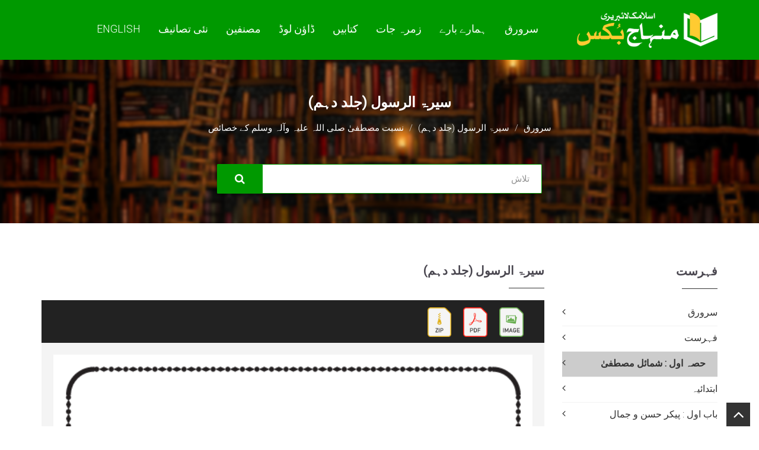

--- FILE ---
content_type: text/html; charset=UTF-8
request_url: https://www.minhajbooks.com/urdu/book/Biography-of-the-Holy-Messenger-Vol-10/read/img/btid/2082/
body_size: 8021
content:

<!DOCTYPE html>
<html lang="en">

<head>
<meta charset="utf-8">
<meta http-equiv="X-UA-Compatible" content="IE=edge">
<meta name="viewport" content="width=device-width, initial-scale=1">
<!-- The above 3 meta tags *must* come first in the head; any other head content must come *after* these tags -->
<link rel="icon" href="/images/favicon.ico">
<title>نسبت مصطفیٰ صلی اللہ علیہ وآلہ وسلم کے خصائص - سیرۃ الرسول (جلد دہم) - منہاج بکس</title>
<link rel="image_src" href="https://www.minhajbooks.com/images-books/thumbnails600/Biography-of-the-Holy-Messenger-PBUH-Dr-Tahir-ul-Qadri_72.jpg">
<meta property="og:image:url" content="https://www.minhajbooks.com/images-books/thumbnails600/Biography-of-the-Holy-Messenger-PBUH-Dr-Tahir-ul-Qadri_72.jpg">
<meta property="og:title" content="سیرۃ الرسول (جلد دہم) - منہاج بکس">
<meta property="og:description" content="Biography of the Holy Messenger ﷺ [Vol. 10]">
<meta property="og:url" content="https://www.minhajbooks.com:443/urdu/book/Biography-of-the-Holy-Messenger-Vol-10/read/img/btid/2082/">
<meta property="og:site_name" content="منہاج بکس">
<meta property="og:type" content="article">
<meta property="og:locale" content="en_US">
<meta property="article:author" content="https://www.facebook.com/BooksByDrQadri/">
<meta property="article:publisher" content="https://www.facebook.com/BooksByDrQadri/">
<meta name="twitter:card" content="summary">
<meta name="twitter:url" content="https://www.minhajbooks.com:443/urdu/book/Biography-of-the-Holy-Messenger-Vol-10/read/img/btid/2082/">
<meta name="twitter:title" content="سیرۃ الرسول (جلد دہم) - منہاج بکس">
<meta name="twitter:description" content="سیرۃ الرسول (جلد دہم) - منہاج بکس">
<meta name="twitter:image:src" content="https://www.minhajbooks.com/images-books/thumbnails600/Biography-of-the-Holy-Messenger-PBUH-Dr-Tahir-ul-Qadri_72.jpg">
<meta name="twitter:image" content="https://www.minhajbooks.com/images-books/thumbnails600/Biography-of-the-Holy-Messenger-PBUH-Dr-Tahir-ul-Qadri_72.jpg">
<meta name="twitter:domain" content="منہاج بکس">
<meta name="twitter:site" content="@minhajbooks">
<meta name="twitter:creator" content="@minhajbooks">
<!-- Schema.org markup for Google+ -->
<meta itemprop="name" content="سیرۃ الرسول (جلد دہم) - منہاج بکس">
<meta itemprop="description" content="Biography of the Holy Messenger ﷺ [Vol. 10]">
<meta itemprop="image" content="https://www.minhajbooks.com/images-books/thumbnails600/Biography-of-the-Holy-Messenger-PBUH-Dr-Tahir-ul-Qadri_72.jpg">
<meta itemprop="dateCreated" content="26-01-26">
<meta itemprop="alternativeHeadline" content="سیرۃ الرسول (جلد دہم) - منہاج بکس">
<meta itemprop="thumbnailUrl" content="https://www.minhajbooks.com/images-books/thumbnails600/Biography-of-the-Holy-Messenger-PBUH-Dr-Tahir-ul-Qadri_72.jpg">
<meta name="description" content="Biography of the Holy Messenger ﷺ [Vol. 10]">
<meta name="keywords" content="Biography, of, the, Holy, Messenger, ﷺ, [Vol., 10], ">
<script type="text/javascript">
(function() {
	window.PinIt = window.PinIt || { loaded:false };
	if (window.PinIt.loaded) return;
	    window.PinIt.loaded = true;
    function async_load(){
		var s = document.createElement("script");
		s.type = "text/javascript";
		s.async = true;
	if (window.location.protocol == "https:")
		s.src = "https://assets.pinterest.com/js/pinit.js";
	else
		s.src = "http://assets.pinterest.com/js/pinit.js";
		var x = document.getElementsByTagName("script")[0];
		x.parentNode.insertBefore(s, x);
	}
	if (window.attachEvent)
		window.attachEvent("onload", async_load);
	else
		window.addEventListener("load", async_load, false);
})();
</script>
<!-- CUSTOM STYLE -->
<link href="/css-ur/style.css" rel="stylesheet">
<!-- THEME TYPO -->
<link href="/css-ur/themetypo.css" rel="stylesheet">
<!-- BOOTSTRAP -->
<link href="/css-ur/bootstrap.css" rel="stylesheet">
<!-- COLOR FILE -->
<link href="/css-ur/color.css" rel="stylesheet">
<!-- FONT AWESOME -->
<link href="/css-ur/font-awesome.min.css" rel="stylesheet">
<!-- BX SLIDER -->
<link href="/css-ur/jquery.bxslider.css" rel="stylesheet">
<!-- Boostrap Slider -->
<link href="/css-ur/bootstrap-slider.css" rel="stylesheet">
<!-- Widgets -->
<link href="/css-ur/widget.css" rel="stylesheet">
<!-- Owl Carusel -->
<link href="/css-ur/owl.carousel.css" rel="stylesheet">
<!-- responsive -->
<link href="/css-ur/responsive.css" rel="stylesheet">
<!-- Component -->
<link href="/js/dl-menu/component.css" rel="stylesheet">
<link rel="stylesheet" type="text/css" href="/css/bookblock.css" />
<!-- Slider -->
<link rel="stylesheet" href="/css-ur/index.css" type="text/css" >

<!-- HTML5 shim and Respond.js for IE8 support of HTML5 elements and media queries -->
<!-- WARNING: Respond.js doesnt work if you view the page via file:// -->
<!--[if lt IE 9]>
  <script src="https://oss.maxcdn.com/html5shiv/3.7.2/html5shiv.min.js"></script>
  <script src="https://oss.maxcdn.com/respond/1.4.2/respond.min.js"></script>
<![endif]-->
<script async src="https://www.googletagmanager.com/gtag/js?id=UA-144672445-1"></script>
<script>
  window.dataLayer = window.dataLayer || [];
  function gtag(){dataLayer.push(arguments);}
  gtag('js', new Date());

  gtag('config', 'UA-144672445-1');
</script>
<style>
#___gcse_0 * {
    text-align: right; 
}
#gsc-iw-id1{ 
	border: none;
}

#gs_id50{
	margin: 0;
}

.gsc-search-button{
	border: none;
	margin-left: 0 !important;
}
#gsc-i-id1{
	background: none!important;
}
td{
	border: none;
}
tr{
	border: none;
}
table{
	border: none;
}
</style>

</head>
<body>
<div id="fb-root"></div>
<script>(function(d, s, id) {
  var js, fjs = d.getElementsByTagName(s)[0];
  if (d.getElementById(id)) return;
  js = d.createElement(s); js.id = id;
  js.src = "//connect.facebook.net/en_US/sdk.js#xfbml=1&version=v2.3&appId=371026019673009";
  fjs.parentNode.insertBefore(js, fjs);
}(document, "script", "facebook-jssdk"));
</script>
<script>(function(d, s, id) {
  var js, fjs = d.getElementsByTagName(s)[0];
  if (d.getElementById(id)) return;
  js = d.createElement(s); js.id = id;
  js.src = "https://connect.facebook.net/en_US/sdk/xfbml.customerchat.js";
  fjs.parentNode.insertBefore(js, fjs);
}(document, "script", "facebook-jssdk"));</script>
<!--WRAPPER START-->
<div class="wrapper">
	<!--HEADER START-->
	<header class="header-1 header-sticky"><div class="logo-container">
        	<div class="container">
            	<!--LOGO START-->
            	<div class="logo">
                    <a href="/urdu/index.html"><img src="/images/Minhaj-Books-ur.png" alt="Minhaj Books"></a>
                </div>
                <!--LOGO END-->
                <div class="kode-navigation">
                    <ul>
						<li><a href="/urdu/index.html">سرورق</a></li>
						<li><a href="/urdu/tid/46981/ہمارے بارے.html">ہمارے بارے</a></li>
						<li><a href="/urdu/Topics/"> زمرہ جات </a>
							<ul>
								<li><a href="/urdu/cat/The-Quran-and-the-Quranic-Sciences/">القرآن و علوم القرآن</a></li>
								<li><a href="/urdu/cat/The-Hadith/">الحدیث</a></li>
								<li><a href="/urdu/cat/Science-of-Faith-and-Worship/">اِیمانیات و عبادات</a></li>
								<li><a href="/urdu/cat/Science-of-Beliefs-Bases-and-Branches/">اعتقادیات (اصول و فروع)</a></li>
								<li><a href="/urdu/cat/The-Prophet-s-life-Conduct-and-Virtues/">سیرت و فضائلِ نبوی (ص)</a></li>
								<li><a href="/urdu/cat/Finality-of-Prophethood-and-the-Comparative-Study/">ختم نبوت و تقابلِ اَدیان</a></li>
								<li><a href="/urdu/cat/Jurisprudence/">فقہیات</a></li>
								<li><a href="/urdu/cat/Morality-and-Spiritualism/">اخلاق و تصوف</a></li>
								<li><a href="/urdu/cat/Religious-Litanies-and-Devotions-Awrad-and-Wazaif/">اوراد و وظائف</a></li>
								<li><a href="/urdu/cat/Economics/">اقتصادیات</a></li>
								<li><a href="/urdu/cat/Ideologies/">فکریات</a></li>
								<li><a href="/urdu/cat/Constitutions-and-Legislative-Practices/">دستوریات و قانونیات</a></li>
								<li><a href="/urdu/cat/Celebrities-and-Luminaries/">شخصیات</a></li>
								<li><a href="/urdu/cat/Islam-and-Science/">اسلام اور سائنس</a></li>
								<li><a href="/urdu/cat/Human-Rights-and-Contemporary-Era/">حقوق انسانی اور عصریات</a></li>
								<li><a href="/urdu/cat/Islamic-Teachings-Series/">سلسلہ تعلیمات اسلام</a></li>
							</ul>
						</li>
						<li><a href="#"> کتابیں </a>
							<ul>
								<li><a href="/urdu/Fehrist/">مکمل فہرست</a></li>
								<li><a href="https://www.minhajbooks.com/downloads/Fehrist-Books-by-Shaykh-ul-Islam-Dr-Muhammad-Tahir-ul-Qadri.pdf" target="_blank">ڈاؤن لوڈ فہرست PDF </a></li>
								<li><a href="/urdu/Urdu/">اردو کتب</a></li>
								<li><a href="/urdu/English/">انگريزی کتب</a></li>
								<li><a href="/urdu/Arabic/">عربی کتب</a></li>
								<li><a href="/urdu/Unicode/"> ٹیکسٹ </a></li>  
								<li><a href="/urdu/Images/">اميجز</a></li>
								<li><a href="/urdu/PDF/">پی ڈی ایف</a></li>
								<li><a href="/urdu/ZIP/">زپ</a></li>       
								<li><a href="/urdu/Selected-Collection/"> مجموعہ انتخاب </a></li>                                
							</ul>
						</li>
						<li><a href="/urdu/PDF/">ڈاؤن لوڈ</a></li>
						<li><a href="/urdu/authors/">مصنفین</a></li>
						<li><a href="/urdu/new-arrival/">نئی تصانيف</a></li>
						<li style="font-family: Roboto, sans-serif;"><a href="/english/index.html">English</a></li>
						<li><a href="#"></a></li>
					</ul>
                </div>
				<div id="kode-responsive-navigation" class="dl-menuwrapper">
					<button class="dl-trigger">Open Menu</button>
					<ul class="dl-menu">
						<li><a href="/urdu/index.html">سرورق</a></li>
						<li><a href="/urdu/tid/46981/ہمارے بارے.html">ہمارے بارے</a></li>
						<li class="menu-item kode-parent-menu"><a href="#">زمرہ جات</a>
							<ul class="dl-submenu">
								<li><a href="/urdu/Fehrist/">مکمل فہرست</a></li>
								<li><a href="/urdu/cat/The-Quran-and-the-Quranic-Sciences/">القرآن و علوم القرآن</a></li>
								<li><a href="/urdu/cat/The-Hadith/">الحدیث</a></li>
								<li><a href="/urdu/cat/Science-of-Faith-and-Worship/">اِیمانیات و عبادات</a></li>
								<li><a href="/urdu/cat/Science-of-Beliefs-Bases-and-Branches/">اعتقادیات (اصول و فروع)</a></li>
								<li><a href="/urdu/cat/The-Prophet-s-life-Conduct-and-Virtues/">سیرت و فضائلِ نبوی (ص)</a></li>
								<li><a href="/urdu/cat/Finality-of-Prophethood-and-the-Comparative-Study/">ختم نبوت و تقابلِ اَدیان</a></li>
								<li><a href="/urdu/cat/Jurisprudence/">فقہیات</a></li>
								<li><a href="/urdu/cat/Morality-and-Spiritualism/">اخلاق و تصوف</a></li>
								<li><a href="/urdu/cat/Religious-Litanies-and-Devotions-Awrad-and-Wazaif/">اوراد و وظائف</a></li>
								<li><a href="/urdu/cat/Economics/">اقتصادیات</a></li>
								<li><a href="/urdu/cat/Ideologies/">فکریات</a></li>
								<li><a href="/urdu/cat/Constitutions-and-Legislative-Practices/">دستوریات و قانونیات</a></li>
								<li><a href="/urdu/cat/Celebrities-and-Luminaries/">شخصیات</a></li>
								<li><a href="/urdu/cat/Islam-and-Science/">اسلام اور سائنس</a></li>
								<li><a href="/urdu/cat/Human-Rights-and-Contemporary-Era/">حقوق انسانی اور عصریات</a></li>
								<li><a href="/urdu/cat/Islamic-Teachings-Series/">سلسلہ تعلیمات اسلام</a></li>
								<li><a href="/urdu/cat/Farid-e-Millat/">فرید ملت</a></li>
							</ul>
						</li>
						<li><a href="/urdu/authors/">مصنفین</a></li>
						<li class="menu-item kode-parent-menu"><a href="#"> کتابیں </a>
							<ul class="dl-submenu">
								<li><a href="/urdu/Fehrist/">مکمل فہرست</a></li>
								<li><a href="/urdu/Urdu/">اردو کتب</a></li>
								<li><a href="/urdu/English/">انگريزی کتب</a></li>
								<li><a href="/urdu/Arabic/">عربی کتب</a></li>
								<li><a href="/urdu/Unicode/"> ٹیکسٹ </a></li>  
								<li><a href="/urdu/Images/">اميجز</a></li>
								<li><a href="/urdu/PDF/">پی ڈی ایف</a></li>
								<li><a href="/urdu/ZIP/">زپ</a></li>                                
							</ul>
						</li>
						<li><a href="/urdu/new-arrival/">نئی تصانيف</a></li>
						<li style="font-family: Roboto, sans-serif;"><a href="/english/index.html">English</a></li>
					</ul>
				</div>
            </div>
        </div>
    </header>
    <!--HEADER END-->
<!--BANNER START-->
<div class="kode-inner-banner">
	<div class="kode-page-heading">
    	<h2>سیرۃ الرسول (جلد دہم)</h2>
        <ol class="breadcrumb">
          <li><a href="/urdu/index.html">سرورق</a></li>
          <li><a href="/urdu/book/Biography-of-the-Holy-Messenger-Vol-10/">سیرۃ الرسول (جلد دہم)</a></li>
          <li class="active">نسبت مصطفیٰ صلی اللہ علیہ وآلہ وسلم کے خصائص</li>
        </ol>
    </div>
    <!--SEARCH START-->
    <div class="container">
        <div class="coming-soon">
            <div class="search-field">
            <form action="/urdu/" method="get">
                <input type="text" id="wrds" name="wrds" placeholder="تلاش">
                <button type="submit"><i class="fa fa-search"></i></button>
            </form>
            </div>
        </div>
    </div>
</div>
<!--BANNER END-->
<!--CONTENT START-->
<div class="kode-content padding-tb-50">
	<div class="container">
        <div class="row">
<div class="col-md-3 sidebar pull-right">
<a data-toggle="collapse" href="javascript:void(0)" onclick="breif_content()"  class="btn btn-success hidden-lg" style="margin-left:38%;">
	Brief Contents
</a>
	<!--CONTENTS WIDGET START-->
    <div class="widget widget-categories hidden-lg" style="display: none;" id="breif_content">
		<h2>فہرست</h2>
		<ul>
			<li><a href="/urdu/book/Biography-of-the-Holy-Messenger-Vol-10/read/img/btid/2064/" style="">سرورق</a></li>
			<li><a href="/urdu/book/Biography-of-the-Holy-Messenger-Vol-10/read/img/btid/2065/" style="">فہرست</a></li>
			<li><a href="/urdu/book/Biography-of-the-Holy-Messenger-Vol-10/read/img/btid/2066/" style="font-weight:900;padding-right:20px;background-color:#cccccc;">حصہ اول : شمائل مصطفیٰ</a></li>
			<li><a href="/urdu/book/Biography-of-the-Holy-Messenger-Vol-10/read/img/btid/2067/" style="">ابتدائیہ</a></li>
			<li><a href="/urdu/book/Biography-of-the-Holy-Messenger-Vol-10/read/img/btid/2068/" style="">باب اول : پیکر حسن و جمال</a></li>
			<li><a href="/urdu/book/Biography-of-the-Holy-Messenger-Vol-10/read/img/btid/2069/" style="">باب دوم : حسن سراپا کا ذکر جمیل</a></li>
			<li><a href="/urdu/book/Biography-of-the-Holy-Messenger-Vol-10/read/img/btid/2070/" style="">باب سوم : اسیران حسن مصطفیٰ صلی اللہ علیہ وآلہ وسلم</a></li>
			<li><a href="/urdu/book/Biography-of-the-Holy-Messenger-Vol-10/read/img/btid/2071/" style="">باب چہارم : محبوب خدا صلی اللہ علیہ وآلہ وسلم کی محبوب ادائیں</a></li>
			<li><a href="/urdu/book/Biography-of-the-Holy-Messenger-Vol-10/read/img/btid/2072/" style="font-weight:900;padding-right:20px;background-color:#cccccc;">حصہ دوم: خصائص مصطفیٰ</a></li>
			<li><a href="/urdu/book/Biography-of-the-Holy-Messenger-Vol-10/read/img/btid/2073/" style="">باب اول : دنیوی خصائص</a></li>
			<li><a href="/urdu/book/Biography-of-the-Holy-Messenger-Vol-10/read/img/btid/2074/" style="">باب دوم : برزخی خصائص</a></li>
			<li><a href="/urdu/book/Biography-of-the-Holy-Messenger-Vol-10/read/img/btid/2075/" style="">باب سوم : اخروی خصائص</a></li>
			<li><a href="/urdu/book/Biography-of-the-Holy-Messenger-Vol-10/read/img/btid/2076/" style="">فصل اول : قیامت میں ظاہر ہونے والے خصائص</a></li>
			<li><a href="/urdu/book/Biography-of-the-Holy-Messenger-Vol-10/read/img/btid/2077/" style="">فصل دوم : جنت میں ظاہر ہونے والے خصائص</a></li>
			<li><a href="/urdu/book/Biography-of-the-Holy-Messenger-Vol-10/read/img/btid/2078/" style="">باب چہارم : قرابت و صحبت مصطفیٰ صلی اللہ علیہ وآلہ وسلم کے خصائص</a></li>
			<li><a href="/urdu/book/Biography-of-the-Holy-Messenger-Vol-10/read/img/btid/2079/" style="">فصل اول : خصائص اہل بیت اطہار رضی اللہ عنہم</a></li>
			<li><a href="/urdu/book/Biography-of-the-Holy-Messenger-Vol-10/read/img/btid/2080/" style="">فصل دوم : خصائص ازواج مطہرات رضی اللہ عنہن</a></li>
			<li><a href="/urdu/book/Biography-of-the-Holy-Messenger-Vol-10/read/img/btid/2081/" style="">فصل سوم : خصائص صحابہ کرام رضی اللہ عنہم</a></li>
			<li><a href="/urdu/book/Biography-of-the-Holy-Messenger-Vol-10/read/img/btid/2082/" style=" color:#fff; background:#090;padding:7px 10px 9px;">باب پنجم : نسبت مصطفیٰ صلی اللہ علیہ وآلہ وسلم کے خصائص</a></li>
			<li><a href="/urdu/book/Biography-of-the-Holy-Messenger-Vol-10/read/img/btid/2083/" style="">مآخذ و مراجع</a></li>
		</ul>
	</div>
	<!--CONTENTS WIDGET END-->
</div>
			 <!--LEFT CONTENT START--> 
             <div class="col-md-9 pull-left">
                <!--BLOG LIST START-->
                <div class="fr sidebar">
					<div class="widget mb-0">
						<h2><a href="/urdu/book/Biography-of-the-Holy-Messenger-Vol-10/"  style="color:#4a4750!important;">سیرۃ الرسول (جلد دہم)</a></h2>
					</div>
				</div>
				<div class="border-blk">
				<div class="col-md-4 col-sm-4"><a href="/urdu/book/Biography-of-the-Holy-Messenger-Vol-10/read/img/btid/2082/" class="add-to-cart"><img src="/images/Image.png" style="width:auto; height:50px; padding-right:20px;"></a><a href="https://www.minhajbooks.com/images-books/sirat-ur-rasool_10/sirat-ur-rasool_10_1.pdf" class="add-to-cart"><img src="/images/PDF.png" style="width:auto; height:50px; padding-right:20px;"></a><a href="http://www.minhaj.net/downloads/books/sirat-ur-rasool_10/sirat-ur-rasool_10.zip" class="add-to-cart"><img src="/images/ZIP.png" style="width:auto; height:50px; padding-right:20px;"></a>
								</div>
					</div>
				<div class="lib-blog-detail mb-0">
		            <img src="https://www.minhajbooks.com/images-books/sirat-ur-rasool_10/903.gif" alt="سیرۃ الرسول (جلد دہم)" class="mb-60">
		            <img src="https://www.minhajbooks.com/images-books/sirat-ur-rasool_10/904.gif" alt="سیرۃ الرسول (جلد دہم)" class="mb-60">
		            <img src="https://www.minhajbooks.com/images-books/sirat-ur-rasool_10/905.gif" alt="سیرۃ الرسول (جلد دہم)" class="mb-60">
		            <img src="https://www.minhajbooks.com/images-books/sirat-ur-rasool_10/906.gif" alt="سیرۃ الرسول (جلد دہم)" class="mb-60">
		            <img src="https://www.minhajbooks.com/images-books/sirat-ur-rasool_10/907.gif" alt="سیرۃ الرسول (جلد دہم)" class="mb-60">
		            <img src="https://www.minhajbooks.com/images-books/sirat-ur-rasool_10/908.gif" alt="سیرۃ الرسول (جلد دہم)" class="mb-60">
		            <img src="https://www.minhajbooks.com/images-books/sirat-ur-rasool_10/909.gif" alt="سیرۃ الرسول (جلد دہم)" class="mb-60">
		            <img src="https://www.minhajbooks.com/images-books/sirat-ur-rasool_10/910.gif" alt="سیرۃ الرسول (جلد دہم)" class="mb-60">
		            <img src="https://www.minhajbooks.com/images-books/sirat-ur-rasool_10/911.gif" alt="سیرۃ الرسول (جلد دہم)" class="mb-60">
		            <img src="https://www.minhajbooks.com/images-books/sirat-ur-rasool_10/912.gif" alt="سیرۃ الرسول (جلد دہم)" class="mb-60">
		            <img src="https://www.minhajbooks.com/images-books/sirat-ur-rasool_10/913.gif" alt="سیرۃ الرسول (جلد دہم)" class="mb-60">
		            <img src="https://www.minhajbooks.com/images-books/sirat-ur-rasool_10/914.gif" alt="سیرۃ الرسول (جلد دہم)" class="mb-60">
		            <img src="https://www.minhajbooks.com/images-books/sirat-ur-rasool_10/915.gif" alt="سیرۃ الرسول (جلد دہم)" class="mb-60">
		            <img src="https://www.minhajbooks.com/images-books/sirat-ur-rasool_10/916.gif" alt="سیرۃ الرسول (جلد دہم)" class="mb-60">
		            <img src="https://www.minhajbooks.com/images-books/sirat-ur-rasool_10/917.gif" alt="سیرۃ الرسول (جلد دہم)" class="mb-60">
		            <img src="https://www.minhajbooks.com/images-books/sirat-ur-rasool_10/918.gif" alt="سیرۃ الرسول (جلد دہم)" class="mb-60">
		            <img src="https://www.minhajbooks.com/images-books/sirat-ur-rasool_10/919.gif" alt="سیرۃ الرسول (جلد دہم)" class="mb-60">
		            <img src="https://www.minhajbooks.com/images-books/sirat-ur-rasool_10/920.gif" alt="سیرۃ الرسول (جلد دہم)" class="mb-60">
		            <img src="https://www.minhajbooks.com/images-books/sirat-ur-rasool_10/921.gif" alt="سیرۃ الرسول (جلد دہم)" class="mb-60">
		            <img src="https://www.minhajbooks.com/images-books/sirat-ur-rasool_10/922.gif" alt="سیرۃ الرسول (جلد دہم)" class="mb-60">
		            <img src="https://www.minhajbooks.com/images-books/sirat-ur-rasool_10/923.gif" alt="سیرۃ الرسول (جلد دہم)" class="mb-60">
		            <img src="https://www.minhajbooks.com/images-books/sirat-ur-rasool_10/924.gif" alt="سیرۃ الرسول (جلد دہم)" class="mb-60">
		            <img src="https://www.minhajbooks.com/images-books/sirat-ur-rasool_10/925.gif" alt="سیرۃ الرسول (جلد دہم)" class="mb-60">
		            <img src="https://www.minhajbooks.com/images-books/sirat-ur-rasool_10/926.gif" alt="سیرۃ الرسول (جلد دہم)" class="mb-60">
		            <img src="https://www.minhajbooks.com/images-books/sirat-ur-rasool_10/927.gif" alt="سیرۃ الرسول (جلد دہم)" class="mb-60">
		            <img src="https://www.minhajbooks.com/images-books/sirat-ur-rasool_10/928.gif" alt="سیرۃ الرسول (جلد دہم)" class="mb-60">
		            <img src="https://www.minhajbooks.com/images-books/sirat-ur-rasool_10/929.gif" alt="سیرۃ الرسول (جلد دہم)" class="mb-60">
		            <img src="https://www.minhajbooks.com/images-books/sirat-ur-rasool_10/930.gif" alt="سیرۃ الرسول (جلد دہم)" class="mb-60">
		            <img src="https://www.minhajbooks.com/images-books/sirat-ur-rasool_10/931.gif" alt="سیرۃ الرسول (جلد دہم)" class="mb-60">
		            <img src="https://www.minhajbooks.com/images-books/sirat-ur-rasool_10/932.gif" alt="سیرۃ الرسول (جلد دہم)" class="mb-60">				 
				 </div>
				 <!--BLOG LIST END-->
				 <div class="border-blk">
				 <!--BUT NOW START-->
					<div class="container">
						<div class="form-container">
							<div class="row">
								<div class="col-md-4 col-sm-6"><a href="/urdu/book/Biography-of-the-Holy-Messenger-Vol-10/read/img/btid/2081/" style="color:#fff; padding-left:10px;">&laquo; پچھلا صفحہ</a> | 
									<a href="/urdu/book/Biography-of-the-Holy-Messenger-Vol-10/read/img/btid/2083/" style="color:#fff;padding-right:10px;">اگلا صفحہ &raquo;</a>
								</div>
								<div class="col-md-4 col-sm-6">
									<a href="javascript:void(0)" style="color:#fff; padding-left:20px;"><i class="fa fa-share"></i>شئیر‎</a><a href="#" id="bookmark" style="color:#fff; padding-left:20px;"><i class="fa fa-heart"></i> بک مارک</a>
									<a href="https://www.minhajbooks.com/images-books/sirat-ur-rasool_10/sirat-ur-rasool_10_1.pdf" style="color:#fff;"><i class="fa fa-download"></i> ڈاؤن لوڈ</a>
								</div>
							</div>
						</div>
					</div>
				<!--BUT NOW END-->
			</div>
				<!--SPONSOR BUTTON START-->
				<div class="lib-book-detail">
					<div class="row">
						<div class="kode-text mt-20" align="center">
							<a href="javascript:void(0)" onclick="sponsorinfo()" class="add-to-sponsor">اس کتاب کو اسپانسر کریں</a>
						</div>
						<div id="display" style="display: none;">
							<div style="text-align:center;">
								<div class="normal"><span style="color:red;"><b>کتابیں، میگزین، خطابات اور دیگر اسلامک لٹریچر آن لائن کرنے کیلئے اس کار خیر میں حصہ لیں۔</b></span></div>
									<p><b>Book Sponsorship Scheme: the Best Sadaqa-e-Jaria</b></p>
									<p class="normal">Please pay <b>50</b> euro for annual sponsorship of this book.</p> 
									<div class="col-md-12 col-sm-12">
									<form action="https://www.paypal.com/cgi-bin/webscr" method="post" target="_blank">
										<input type="hidden" name="cmd" value="_s-xclick">
										<input type="hidden" name="hosted_button_id" value="HXK3CLTY4VE8A">
										<input type="hidden" id="custom" name="custom" value="Donation-MIB">
										<input type="hidden" id="item_name" name="item_name" value="Minhaj Books">
										<input type="hidden" id="item_number" name="item_number" value="سیرۃ الرسول (جلد دہم)">
										<input type="hidden" name="cancel_return" value="https://www.minhajbooks.com/book/Biography-of-the-Holy-Messenger-Vol-10/">
										<input type="hidden" name="return" value="https://www.minhajbooks.com/book/Biography-of-the-Holy-Messenger-Vol-10/">
										<input type="image" src="/images/subscribe-paypal.png" name="submit" alt="PayPal - The safer, easier way to pay online." style="width:147px; height:100px;">
									</form>
								</div>
							</div>
						</div> 
					</div>
				</div>
				<!--SPONSOR BUTTON END-->
                </div>
                <!--LEFT CONTENT END-->
<div class="col-md-3 sidebar" style="float:right;">
	<!--CONTENTS WIDGET START-->
    <div class="widget widget-categories hidden-xs hidden-sm">
		<h2>فہرست</h2>
		<ul>
			<li><a href="/urdu/book/Biography-of-the-Holy-Messenger-Vol-10/read/img/btid/2064/" style="">سرورق</a></li>
			<li><a href="/urdu/book/Biography-of-the-Holy-Messenger-Vol-10/read/img/btid/2065/" style="">فہرست</a></li>
			<li><a href="/urdu/book/Biography-of-the-Holy-Messenger-Vol-10/read/img/btid/2066/" style="font-weight:900;padding-right:20px;background-color:#cccccc;">حصہ اول : شمائل مصطفیٰ</a></li>
			<li><a href="/urdu/book/Biography-of-the-Holy-Messenger-Vol-10/read/img/btid/2067/" style="">ابتدائیہ</a></li>
			<li><a href="/urdu/book/Biography-of-the-Holy-Messenger-Vol-10/read/img/btid/2068/" style="">باب اول : پیکر حسن و جمال</a></li>
			<li><a href="/urdu/book/Biography-of-the-Holy-Messenger-Vol-10/read/img/btid/2069/" style="">باب دوم : حسن سراپا کا ذکر جمیل</a></li>
			<li><a href="/urdu/book/Biography-of-the-Holy-Messenger-Vol-10/read/img/btid/2070/" style="">باب سوم : اسیران حسن مصطفیٰ صلی اللہ علیہ وآلہ وسلم</a></li>
			<li><a href="/urdu/book/Biography-of-the-Holy-Messenger-Vol-10/read/img/btid/2071/" style="">باب چہارم : محبوب خدا صلی اللہ علیہ وآلہ وسلم کی محبوب ادائیں</a></li>
			<li><a href="/urdu/book/Biography-of-the-Holy-Messenger-Vol-10/read/img/btid/2072/" style="font-weight:900;padding-right:20px;background-color:#cccccc;">حصہ دوم: خصائص مصطفیٰ</a></li>
			<li><a href="/urdu/book/Biography-of-the-Holy-Messenger-Vol-10/read/img/btid/2073/" style="">باب اول : دنیوی خصائص</a></li>
			<li><a href="/urdu/book/Biography-of-the-Holy-Messenger-Vol-10/read/img/btid/2074/" style="">باب دوم : برزخی خصائص</a></li>
			<li><a href="/urdu/book/Biography-of-the-Holy-Messenger-Vol-10/read/img/btid/2075/" style="">باب سوم : اخروی خصائص</a></li>
			<li><a href="/urdu/book/Biography-of-the-Holy-Messenger-Vol-10/read/img/btid/2076/" style="">فصل اول : قیامت میں ظاہر ہونے والے خصائص</a></li>
			<li><a href="/urdu/book/Biography-of-the-Holy-Messenger-Vol-10/read/img/btid/2077/" style="">فصل دوم : جنت میں ظاہر ہونے والے خصائص</a></li>
			<li><a href="/urdu/book/Biography-of-the-Holy-Messenger-Vol-10/read/img/btid/2078/" style="">باب چہارم : قرابت و صحبت مصطفیٰ صلی اللہ علیہ وآلہ وسلم کے خصائص</a></li>
			<li><a href="/urdu/book/Biography-of-the-Holy-Messenger-Vol-10/read/img/btid/2079/" style="">فصل اول : خصائص اہل بیت اطہار رضی اللہ عنہم</a></li>
			<li><a href="/urdu/book/Biography-of-the-Holy-Messenger-Vol-10/read/img/btid/2080/" style="">فصل دوم : خصائص ازواج مطہرات رضی اللہ عنہن</a></li>
			<li><a href="/urdu/book/Biography-of-the-Holy-Messenger-Vol-10/read/img/btid/2081/" style="">فصل سوم : خصائص صحابہ کرام رضی اللہ عنہم</a></li>
			<li><a href="/urdu/book/Biography-of-the-Holy-Messenger-Vol-10/read/img/btid/2082/" style=" color:#fff; background:#090;padding:7px 10px 9px;">باب پنجم : نسبت مصطفیٰ صلی اللہ علیہ وآلہ وسلم کے خصائص</a></li>
			<li><a href="/urdu/book/Biography-of-the-Holy-Messenger-Vol-10/read/img/btid/2083/" style="">مآخذ و مراجع</a></li>
		</ul>
	</div>
	<!--CONTENTS WIDGET END-->
	<!--TOP DOWNLOAD WIDGET START-->
	<div class="widget widget-new-arrival">
		<h2>تازہ ترین</h2>
		<ul class="bxslider">
			<li>
			</li>
		</ul>
	</div>
	<!--TOP DOWNLOAD WIDGET END-->
	<!--BOOK STATS WIDGET START-->
	<div class="widget widget-categories">
		<h2>شائع اعداد و شمار</h2>
		<table class="table">
			<tr>
				<td><a href="/urdu/Fehrist/">منفرد تصانيف</a></td>
				<td><a href="/urdu/Fehrist/">683</a></td>
			</tr>
			<tr>
			<tr>
				<td><a href="/urdu/English/">انگريزی</td>
				<td><a href="/urdu/English/">94</a></td>
			</tr>
			<tr>
				<td><a href="/urdu/Arabic/">عربي</a></td>
				<td><a href="/urdu/Arabic/">49</a></td>
			</tr>
			<tr>
				<td><a href="/urdu/Urdu/">اردو</a></td>
				<td><a href="/urdu/Urdu/">522</a></td>
			</tr>
			<tr>
				<td><a href="/urdu/Others/">متفرق</a></td>
				<td><a href="/urdu/Others/">5</a></td>
			</tr>
				<td><a href="/urdu/Unicode/">يونيکوڈ</a></td>
				<td><a href="/urdu/Unicode/">170</a></td>
			</tr>
			<tr>
				<td><a href="/urdu/Images/">اميجز</a></td>
				<td><a href="/urdu/Images/">390</a></td>
			</tr>
			<tr>
				<td><a href="/urdu/PDF/">پی ڈی ایف</a></td>
				<td><a href="/urdu/PDF/">338</a></td>
			</tr>
			<tr>
				<td><a href="/urdu/ZIP/">زپ</a></td>
				<td><a href="/urdu/ZIP/">379</a></td>
			</tr>
			<tr>
				<td>کل تصانيف</td>
				<td>1,397</td>
			</tr>
			<tr>
				<td>کل صفحات</td>
				<td>253,250</td>
			</tr>
		</table>
	</div>
	<!--BOOK STATS WIDGET END-->
	<!--DONATION-->
	<div class="widget widget-new-arrival">
		<h2>عطیہ دیجئے</h2>
		<p><b>کتابیں، میگزین، خطابات اور دیگر اسلامک لٹریچر آن لائن کرنے کیلئے اس کار خیر میں حصہ لیں۔</b></p>
		<div align="center">
			<form action="https://www.paypal.com/cgi-bin/webscr" method="post" target="_blank">
				<input type="hidden" name="cmd" value="_s-xclick">
				<input type="hidden" name="hosted_button_id" value="4KES5VBXPFATQ">
				<input type="hidden" id="custom" name="custom" value="Donation-MIB">
				<input type="hidden" id="item_name" name="item_name" value="Minhaj Books">
				<input type="hidden" id="item_number" name="item_number" value="The City of Medina and Visit to the Prophet’s Mausoleum">
				<input type="hidden" name="cancel_return" value="http://www.minhajbooks.com/english/bookid/57/The-City-of-Medina-and-Visit-to-the-Prophets-Mausoleum-by-Shaykh-ul-Islam-Dr-Muhammad-Tahir-ul-Qadri.html">
				<input type="hidden" name="return" value="http://www.minhajbooks.com/english/Success/IDbk/57/The-City-of-Medina-and-Visit-to-the-Prophets-Mausoleum-by-Shaykh-ul-Islam-Dr-Muhammad-Tahir-ul-Qadri.html">
				<input type="image" src="/images/subscribe-paypal.png" name="submit" alt="PayPal - The safer, easier way to pay online." style="width:147px; height:100px;">		
			</form>
		</div> 
	</div>
	<!--DONATION-->
</div>
            </div>
        </div>
    </div>

<footer class="footer-3">

<div class="container">

<div class="row">

<!--INTRO WIDGET START-->

<div class="col-md-3 col-sm-6">

	<div class="widget widget-latest-news">

		<h2>مصنف</h2>

		<ul>

			<li>

				<div class="kode-text">

					<p style="line-height:20px;">شیخ الاسلام ڈاکٹرمحمدطاہرالقادری کی اب تک 640 سے زائد اردو، انگریزی اور عربی تصانیف شائع ہو چکی ہیں۔ ان میں سے متعدد تصانیف کا دنیا کی دیگر زبانوں میں ترجمہ ہو چکا ہے۔ مختلف موضوعات پر آپ کی 400 سے زائد کتابوں کے مسودات طباعت کے مختلف مراحل میں ہیں۔ فروغِ دین میں آپ کی تجدیدی و اجتہادی اور احیائی کاوشیں منفرد حیثیت کی حامل ہیں۔ </p>

				</div>

			</li>

		</ul>

	</div>

</div>

<!--INTRO WIDGET END-->

<!--NOTE WIDGET START-->

<div class="col-md-3 col-sm-6">

	<div class="widget widget-latest-news">

		<h2>نوٹ</h2>

		<ul>

			<li>

				<div class="kode-text">

					<p>شیخ الاسلام ڈاکٹر محمد طاہرالقادری کی تمام تصانیف اور خطبات و لیکچرز کے ریکارڈ شدہ آڈیو/ ویڈیو کیسٹس اور CDs سے حاصل ہونے والی جملہ آمدنی اُن کی طرف سے ہمیشہ کے لئے تحریکِ منہاجُ القرآن کے لئے وقف ہے</p>

				</div>

			</li>

		</ul>

	</div>

</div>

<!--NOTE WIDGET END-->

<!--CATEGORY WIDGET START-->

<div class="col-md-3 col-sm-6">

	<div class="widget widget-categories">

		<h2>مفید لنکس</h2>

		<ul>

			<li><a href="https://www.minhaj.org/urdu/index.html" target="_blank">منہاج القرآن انٹرنیشنل</a></li>

			<li><a href="https://minhaj.tv" target="_blank">خطابات</a></li>

			<li><a href="https://www.thefatwa.com" target="_blank">فتویٰ</a></li>

			<li><a href="https://www.gosha-e-durood.com" target="_blank">گوشہ درود</a></li> 

			<li><a href="/urdu/sponsers/" target="_blank">فہرست اسپانسسر</a></li>

			<li><a href="/urdu/tid/46982/رابطہ.html" target="_blank">رابطہ</a></li>

			 

		</ul>

	</div>

</div>

<!--CATEGORY WIDGET END-->

<!--NEWSLETTER START-->

<div class="col-md-3 col-sm-6">

	<div class="widget widget-contact-info">

		<h2>رابطہ کریں</h2>

		<ul>

			<!--li>

				<i class="fa fa-paper-plane"></i>

				<div class="kode-text">

					<h4>پتہ</h4>

					<p> منہاج القرآن سیلز اینڈ مارکیٹنگ <br> <i class="fa fa-envelope-o"></i>salespk@minhaj.biz</p>

				</div>

			</li>

			<li>

				<i class="fa fa-phone"></i>

				<div class="kode-text">

					<h4>واٹس ایپ</h4>

					<p><a href="https://wa.me/923224384066" target="_blank">+92-322-438-4066</a></p>

				</div>

			</li-->



			<li>

				<i class="fa fa-envelope-o"></i>

				<div class="kode-text">

				<h4> منہاج القرآن پبلی کیشنز </h4>

					<p style="direction:ltr;"> +92-423-516-5338 </p>

				</div>

			</li>

			<li>

				<i class="fa fa-paper-plane"></i>

				<div class="kode-text">

					<h4>واٹس ایپ</h4>

					<p style="direction:ltr;"> <a href="https://wa.me/923224384066" target="_blank">+92-322-438-4066</a> </p>

				</div>

			</li>

			

		</ul>                        

	</div>

</div>

<!--NEWSLETTER START END-->

</div>

</div>

</footer>

<div class="copyrights">

<div class="container">

<p>Copyrights © 2026 <a href="http://www.minhaj.org/" style="color:#fff;">Minhaj-ul-Quran International.</a> All rights reserved</p>

</div>

</div>

<div class="back-to-top">

<a href="#home"><i class="fa fa-angle-up"></i></a>

</div>

</div>

<!--WRAPPER END-->

<!-- gscremove--> 
<script>
// Function to clean the URL by removing "#gsc.tab=0"
function cleanURL() {
    if (window.location.hash === "#gsc.tab=0") {
        history.replaceState("", document.title, window.location.pathname + window.location.search);
    }
}

// Run once when page loads
document.addEventListener("DOMContentLoaded", cleanURL);

// Watch for hash changes (e.g., when using Google Custom Search)
window.addEventListener("hashchange", cleanURL, false);

// Also block it before it gets applied during navigation
const observer = new MutationObserver(() => {
    cleanURL();
});
observer.observe(document.body, { childList: true, subtree: true });
</script>
<!-- gscremove--> 

<!-- jQuery (necessary for Bootstraps JavaScript plugins) -->

<script src="/js/jquery.min.js"></script>



<!-- Include all compiled plugins (below), or include individual files as needed -->

<script src="/js/modernizr.custom.js"></script>

<script src="/js/bootstrap.min.js"></script>

<script src="/js/jquery.bxslider.min.js"></script>

<script src="/js/bootstrap-slider.js"></script>

<script src="/js/waypoints.min.js"></script>

<script src="/js/jquery.counterup.min.js"></script>  

<script src="/js/owl.carousel.js"></script>

<script src="/js/dl-menu/jquery.dlmenu.js"></script>

<script type="text/javascript" src="/lib/hash.js"></script>

<script type="text/javascript" src="/lib/booklet-lib.js"></script>

<script src="/js/jquerypp.custom.js"></script>

<script src="/js/jquery.bookblock.js"></script>

<script src="https://maps.googleapis.com/maps/api/js?v=3.exp&amp;sensor=false"></script>

<script src="/js/functions.js"></script>

<script src="/js/ui-components-bottom.min.js" ></script>

<script src="/js/vendor-bundle.js" ></script>

<script src="/js/legacy-bundle.js" ></script>

<script src="/js/index.js" ></script>



<script src="/js/vendor/jquery-1.12.4.min.js" ></script>



<!--Meanmenu-->

<script src="/js/jquery.meanmenu.min.js" ></script>

<!--Main Js-->

<script src="/js/main.js" ></script>





</body>



</html>

--- FILE ---
content_type: text/html; charset=UTF-8
request_url: https://www.minhajbooks.com/urdu/book/Biography-of-the-Holy-Messenger-Vol-10/read/img/btid/2082/lib/turn.html4.min.js
body_size: 8005
content:

<!DOCTYPE html>
<html lang="en">

<head>
<meta charset="utf-8">
<meta http-equiv="X-UA-Compatible" content="IE=edge">
<meta name="viewport" content="width=device-width, initial-scale=1">
<!-- The above 3 meta tags *must* come first in the head; any other head content must come *after* these tags -->
<link rel="icon" href="/images/favicon.ico">
<title>نسبت مصطفیٰ صلی اللہ علیہ وآلہ وسلم کے خصائص - سیرۃ الرسول (جلد دہم) - منہاج بکس</title>
<link rel="image_src" href="https://www.minhajbooks.com/images-books/thumbnails600/Biography-of-the-Holy-Messenger-PBUH-Dr-Tahir-ul-Qadri_72.jpg">
<meta property="og:image:url" content="https://www.minhajbooks.com/images-books/thumbnails600/Biography-of-the-Holy-Messenger-PBUH-Dr-Tahir-ul-Qadri_72.jpg">
<meta property="og:title" content="سیرۃ الرسول (جلد دہم) - منہاج بکس">
<meta property="og:description" content="Biography of the Holy Messenger ﷺ [Vol. 10]">
<meta property="og:url" content="https://www.minhajbooks.com:443/urdu/book/Biography-of-the-Holy-Messenger-Vol-10/read/img/btid/2082/lib/turn.html4.min.js">
<meta property="og:site_name" content="منہاج بکس">
<meta property="og:type" content="article">
<meta property="og:locale" content="en_US">
<meta property="article:author" content="https://www.facebook.com/BooksByDrQadri/">
<meta property="article:publisher" content="https://www.facebook.com/BooksByDrQadri/">
<meta name="twitter:card" content="summary">
<meta name="twitter:url" content="https://www.minhajbooks.com:443/urdu/book/Biography-of-the-Holy-Messenger-Vol-10/read/img/btid/2082/lib/turn.html4.min.js">
<meta name="twitter:title" content="سیرۃ الرسول (جلد دہم) - منہاج بکس">
<meta name="twitter:description" content="سیرۃ الرسول (جلد دہم) - منہاج بکس">
<meta name="twitter:image:src" content="https://www.minhajbooks.com/images-books/thumbnails600/Biography-of-the-Holy-Messenger-PBUH-Dr-Tahir-ul-Qadri_72.jpg">
<meta name="twitter:image" content="https://www.minhajbooks.com/images-books/thumbnails600/Biography-of-the-Holy-Messenger-PBUH-Dr-Tahir-ul-Qadri_72.jpg">
<meta name="twitter:domain" content="منہاج بکس">
<meta name="twitter:site" content="@minhajbooks">
<meta name="twitter:creator" content="@minhajbooks">
<!-- Schema.org markup for Google+ -->
<meta itemprop="name" content="سیرۃ الرسول (جلد دہم) - منہاج بکس">
<meta itemprop="description" content="Biography of the Holy Messenger ﷺ [Vol. 10]">
<meta itemprop="image" content="https://www.minhajbooks.com/images-books/thumbnails600/Biography-of-the-Holy-Messenger-PBUH-Dr-Tahir-ul-Qadri_72.jpg">
<meta itemprop="dateCreated" content="26-01-26">
<meta itemprop="alternativeHeadline" content="سیرۃ الرسول (جلد دہم) - منہاج بکس">
<meta itemprop="thumbnailUrl" content="https://www.minhajbooks.com/images-books/thumbnails600/Biography-of-the-Holy-Messenger-PBUH-Dr-Tahir-ul-Qadri_72.jpg">
<meta name="description" content="Biography of the Holy Messenger ﷺ [Vol. 10]">
<meta name="keywords" content="Biography, of, the, Holy, Messenger, ﷺ, [Vol., 10], ">
<script type="text/javascript">
(function() {
	window.PinIt = window.PinIt || { loaded:false };
	if (window.PinIt.loaded) return;
	    window.PinIt.loaded = true;
    function async_load(){
		var s = document.createElement("script");
		s.type = "text/javascript";
		s.async = true;
	if (window.location.protocol == "https:")
		s.src = "https://assets.pinterest.com/js/pinit.js";
	else
		s.src = "http://assets.pinterest.com/js/pinit.js";
		var x = document.getElementsByTagName("script")[0];
		x.parentNode.insertBefore(s, x);
	}
	if (window.attachEvent)
		window.attachEvent("onload", async_load);
	else
		window.addEventListener("load", async_load, false);
})();
</script>
<!-- CUSTOM STYLE -->
<link href="/css-ur/style.css" rel="stylesheet">
<!-- THEME TYPO -->
<link href="/css-ur/themetypo.css" rel="stylesheet">
<!-- BOOTSTRAP -->
<link href="/css-ur/bootstrap.css" rel="stylesheet">
<!-- COLOR FILE -->
<link href="/css-ur/color.css" rel="stylesheet">
<!-- FONT AWESOME -->
<link href="/css-ur/font-awesome.min.css" rel="stylesheet">
<!-- BX SLIDER -->
<link href="/css-ur/jquery.bxslider.css" rel="stylesheet">
<!-- Boostrap Slider -->
<link href="/css-ur/bootstrap-slider.css" rel="stylesheet">
<!-- Widgets -->
<link href="/css-ur/widget.css" rel="stylesheet">
<!-- Owl Carusel -->
<link href="/css-ur/owl.carousel.css" rel="stylesheet">
<!-- responsive -->
<link href="/css-ur/responsive.css" rel="stylesheet">
<!-- Component -->
<link href="/js/dl-menu/component.css" rel="stylesheet">
<link rel="stylesheet" type="text/css" href="/css/bookblock.css" />
<!-- Slider -->
<link rel="stylesheet" href="/css-ur/index.css" type="text/css" >

<!-- HTML5 shim and Respond.js for IE8 support of HTML5 elements and media queries -->
<!-- WARNING: Respond.js doesnt work if you view the page via file:// -->
<!--[if lt IE 9]>
  <script src="https://oss.maxcdn.com/html5shiv/3.7.2/html5shiv.min.js"></script>
  <script src="https://oss.maxcdn.com/respond/1.4.2/respond.min.js"></script>
<![endif]-->
<script async src="https://www.googletagmanager.com/gtag/js?id=UA-144672445-1"></script>
<script>
  window.dataLayer = window.dataLayer || [];
  function gtag(){dataLayer.push(arguments);}
  gtag('js', new Date());

  gtag('config', 'UA-144672445-1');
</script>
<style>
#___gcse_0 * {
    text-align: right; 
}
#gsc-iw-id1{ 
	border: none;
}

#gs_id50{
	margin: 0;
}

.gsc-search-button{
	border: none;
	margin-left: 0 !important;
}
#gsc-i-id1{
	background: none!important;
}
td{
	border: none;
}
tr{
	border: none;
}
table{
	border: none;
}
</style>

</head>
<body>
<div id="fb-root"></div>
<script>(function(d, s, id) {
  var js, fjs = d.getElementsByTagName(s)[0];
  if (d.getElementById(id)) return;
  js = d.createElement(s); js.id = id;
  js.src = "//connect.facebook.net/en_US/sdk.js#xfbml=1&version=v2.3&appId=371026019673009";
  fjs.parentNode.insertBefore(js, fjs);
}(document, "script", "facebook-jssdk"));
</script>
<script>(function(d, s, id) {
  var js, fjs = d.getElementsByTagName(s)[0];
  if (d.getElementById(id)) return;
  js = d.createElement(s); js.id = id;
  js.src = "https://connect.facebook.net/en_US/sdk/xfbml.customerchat.js";
  fjs.parentNode.insertBefore(js, fjs);
}(document, "script", "facebook-jssdk"));</script>
<!--WRAPPER START-->
<div class="wrapper">
	<!--HEADER START-->
	<header class="header-1 header-sticky"><div class="logo-container">
        	<div class="container">
            	<!--LOGO START-->
            	<div class="logo">
                    <a href="/urdu/index.html"><img src="/images/Minhaj-Books-ur.png" alt="Minhaj Books"></a>
                </div>
                <!--LOGO END-->
                <div class="kode-navigation">
                    <ul>
						<li><a href="/urdu/index.html">سرورق</a></li>
						<li><a href="/urdu/tid/46981/ہمارے بارے.html">ہمارے بارے</a></li>
						<li><a href="/urdu/Topics/"> زمرہ جات </a>
							<ul>
								<li><a href="/urdu/cat/The-Quran-and-the-Quranic-Sciences/">القرآن و علوم القرآن</a></li>
								<li><a href="/urdu/cat/The-Hadith/">الحدیث</a></li>
								<li><a href="/urdu/cat/Science-of-Faith-and-Worship/">اِیمانیات و عبادات</a></li>
								<li><a href="/urdu/cat/Science-of-Beliefs-Bases-and-Branches/">اعتقادیات (اصول و فروع)</a></li>
								<li><a href="/urdu/cat/The-Prophet-s-life-Conduct-and-Virtues/">سیرت و فضائلِ نبوی (ص)</a></li>
								<li><a href="/urdu/cat/Finality-of-Prophethood-and-the-Comparative-Study/">ختم نبوت و تقابلِ اَدیان</a></li>
								<li><a href="/urdu/cat/Jurisprudence/">فقہیات</a></li>
								<li><a href="/urdu/cat/Morality-and-Spiritualism/">اخلاق و تصوف</a></li>
								<li><a href="/urdu/cat/Religious-Litanies-and-Devotions-Awrad-and-Wazaif/">اوراد و وظائف</a></li>
								<li><a href="/urdu/cat/Economics/">اقتصادیات</a></li>
								<li><a href="/urdu/cat/Ideologies/">فکریات</a></li>
								<li><a href="/urdu/cat/Constitutions-and-Legislative-Practices/">دستوریات و قانونیات</a></li>
								<li><a href="/urdu/cat/Celebrities-and-Luminaries/">شخصیات</a></li>
								<li><a href="/urdu/cat/Islam-and-Science/">اسلام اور سائنس</a></li>
								<li><a href="/urdu/cat/Human-Rights-and-Contemporary-Era/">حقوق انسانی اور عصریات</a></li>
								<li><a href="/urdu/cat/Islamic-Teachings-Series/">سلسلہ تعلیمات اسلام</a></li>
							</ul>
						</li>
						<li><a href="#"> کتابیں </a>
							<ul>
								<li><a href="/urdu/Fehrist/">مکمل فہرست</a></li>
								<li><a href="https://www.minhajbooks.com/downloads/Fehrist-Books-by-Shaykh-ul-Islam-Dr-Muhammad-Tahir-ul-Qadri.pdf" target="_blank">ڈاؤن لوڈ فہرست PDF </a></li>
								<li><a href="/urdu/Urdu/">اردو کتب</a></li>
								<li><a href="/urdu/English/">انگريزی کتب</a></li>
								<li><a href="/urdu/Arabic/">عربی کتب</a></li>
								<li><a href="/urdu/Unicode/"> ٹیکسٹ </a></li>  
								<li><a href="/urdu/Images/">اميجز</a></li>
								<li><a href="/urdu/PDF/">پی ڈی ایف</a></li>
								<li><a href="/urdu/ZIP/">زپ</a></li>       
								<li><a href="/urdu/Selected-Collection/"> مجموعہ انتخاب </a></li>                                
							</ul>
						</li>
						<li><a href="/urdu/PDF/">ڈاؤن لوڈ</a></li>
						<li><a href="/urdu/authors/">مصنفین</a></li>
						<li><a href="/urdu/new-arrival/">نئی تصانيف</a></li>
						<li style="font-family: Roboto, sans-serif;"><a href="/english/index.html">English</a></li>
						<li><a href="#"></a></li>
					</ul>
                </div>
				<div id="kode-responsive-navigation" class="dl-menuwrapper">
					<button class="dl-trigger">Open Menu</button>
					<ul class="dl-menu">
						<li><a href="/urdu/index.html">سرورق</a></li>
						<li><a href="/urdu/tid/46981/ہمارے بارے.html">ہمارے بارے</a></li>
						<li class="menu-item kode-parent-menu"><a href="#">زمرہ جات</a>
							<ul class="dl-submenu">
								<li><a href="/urdu/Fehrist/">مکمل فہرست</a></li>
								<li><a href="/urdu/cat/The-Quran-and-the-Quranic-Sciences/">القرآن و علوم القرآن</a></li>
								<li><a href="/urdu/cat/The-Hadith/">الحدیث</a></li>
								<li><a href="/urdu/cat/Science-of-Faith-and-Worship/">اِیمانیات و عبادات</a></li>
								<li><a href="/urdu/cat/Science-of-Beliefs-Bases-and-Branches/">اعتقادیات (اصول و فروع)</a></li>
								<li><a href="/urdu/cat/The-Prophet-s-life-Conduct-and-Virtues/">سیرت و فضائلِ نبوی (ص)</a></li>
								<li><a href="/urdu/cat/Finality-of-Prophethood-and-the-Comparative-Study/">ختم نبوت و تقابلِ اَدیان</a></li>
								<li><a href="/urdu/cat/Jurisprudence/">فقہیات</a></li>
								<li><a href="/urdu/cat/Morality-and-Spiritualism/">اخلاق و تصوف</a></li>
								<li><a href="/urdu/cat/Religious-Litanies-and-Devotions-Awrad-and-Wazaif/">اوراد و وظائف</a></li>
								<li><a href="/urdu/cat/Economics/">اقتصادیات</a></li>
								<li><a href="/urdu/cat/Ideologies/">فکریات</a></li>
								<li><a href="/urdu/cat/Constitutions-and-Legislative-Practices/">دستوریات و قانونیات</a></li>
								<li><a href="/urdu/cat/Celebrities-and-Luminaries/">شخصیات</a></li>
								<li><a href="/urdu/cat/Islam-and-Science/">اسلام اور سائنس</a></li>
								<li><a href="/urdu/cat/Human-Rights-and-Contemporary-Era/">حقوق انسانی اور عصریات</a></li>
								<li><a href="/urdu/cat/Islamic-Teachings-Series/">سلسلہ تعلیمات اسلام</a></li>
								<li><a href="/urdu/cat/Farid-e-Millat/">فرید ملت</a></li>
							</ul>
						</li>
						<li><a href="/urdu/authors/">مصنفین</a></li>
						<li class="menu-item kode-parent-menu"><a href="#"> کتابیں </a>
							<ul class="dl-submenu">
								<li><a href="/urdu/Fehrist/">مکمل فہرست</a></li>
								<li><a href="/urdu/Urdu/">اردو کتب</a></li>
								<li><a href="/urdu/English/">انگريزی کتب</a></li>
								<li><a href="/urdu/Arabic/">عربی کتب</a></li>
								<li><a href="/urdu/Unicode/"> ٹیکسٹ </a></li>  
								<li><a href="/urdu/Images/">اميجز</a></li>
								<li><a href="/urdu/PDF/">پی ڈی ایف</a></li>
								<li><a href="/urdu/ZIP/">زپ</a></li>                                
							</ul>
						</li>
						<li><a href="/urdu/new-arrival/">نئی تصانيف</a></li>
						<li style="font-family: Roboto, sans-serif;"><a href="/english/index.html">English</a></li>
					</ul>
				</div>
            </div>
        </div>
    </header>
    <!--HEADER END-->
<!--BANNER START-->
<div class="kode-inner-banner">
	<div class="kode-page-heading">
    	<h2>سیرۃ الرسول (جلد دہم)</h2>
        <ol class="breadcrumb">
          <li><a href="/urdu/index.html">سرورق</a></li>
          <li><a href="/urdu/book/Biography-of-the-Holy-Messenger-Vol-10/">سیرۃ الرسول (جلد دہم)</a></li>
          <li class="active">نسبت مصطفیٰ صلی اللہ علیہ وآلہ وسلم کے خصائص</li>
        </ol>
    </div>
    <!--SEARCH START-->
    <div class="container">
        <div class="coming-soon">
            <div class="search-field">
            <form action="/urdu/" method="get">
                <input type="text" id="wrds" name="wrds" placeholder="تلاش">
                <button type="submit"><i class="fa fa-search"></i></button>
            </form>
            </div>
        </div>
    </div>
</div>
<!--BANNER END-->
<!--CONTENT START-->
<div class="kode-content padding-tb-50">
	<div class="container">
        <div class="row">
<div class="col-md-3 sidebar pull-right">
<a data-toggle="collapse" href="javascript:void(0)" onclick="breif_content()"  class="btn btn-success hidden-lg" style="margin-left:38%;">
	Brief Contents
</a>
	<!--CONTENTS WIDGET START-->
    <div class="widget widget-categories hidden-lg" style="display: none;" id="breif_content">
		<h2>فہرست</h2>
		<ul>
			<li><a href="/urdu/book/Biography-of-the-Holy-Messenger-Vol-10/read/img/btid/2064/" style="">سرورق</a></li>
			<li><a href="/urdu/book/Biography-of-the-Holy-Messenger-Vol-10/read/img/btid/2065/" style="">فہرست</a></li>
			<li><a href="/urdu/book/Biography-of-the-Holy-Messenger-Vol-10/read/img/btid/2066/" style="font-weight:900;padding-right:20px;background-color:#cccccc;">حصہ اول : شمائل مصطفیٰ</a></li>
			<li><a href="/urdu/book/Biography-of-the-Holy-Messenger-Vol-10/read/img/btid/2067/" style="">ابتدائیہ</a></li>
			<li><a href="/urdu/book/Biography-of-the-Holy-Messenger-Vol-10/read/img/btid/2068/" style="">باب اول : پیکر حسن و جمال</a></li>
			<li><a href="/urdu/book/Biography-of-the-Holy-Messenger-Vol-10/read/img/btid/2069/" style="">باب دوم : حسن سراپا کا ذکر جمیل</a></li>
			<li><a href="/urdu/book/Biography-of-the-Holy-Messenger-Vol-10/read/img/btid/2070/" style="">باب سوم : اسیران حسن مصطفیٰ صلی اللہ علیہ وآلہ وسلم</a></li>
			<li><a href="/urdu/book/Biography-of-the-Holy-Messenger-Vol-10/read/img/btid/2071/" style="">باب چہارم : محبوب خدا صلی اللہ علیہ وآلہ وسلم کی محبوب ادائیں</a></li>
			<li><a href="/urdu/book/Biography-of-the-Holy-Messenger-Vol-10/read/img/btid/2072/" style="font-weight:900;padding-right:20px;background-color:#cccccc;">حصہ دوم: خصائص مصطفیٰ</a></li>
			<li><a href="/urdu/book/Biography-of-the-Holy-Messenger-Vol-10/read/img/btid/2073/" style="">باب اول : دنیوی خصائص</a></li>
			<li><a href="/urdu/book/Biography-of-the-Holy-Messenger-Vol-10/read/img/btid/2074/" style="">باب دوم : برزخی خصائص</a></li>
			<li><a href="/urdu/book/Biography-of-the-Holy-Messenger-Vol-10/read/img/btid/2075/" style="">باب سوم : اخروی خصائص</a></li>
			<li><a href="/urdu/book/Biography-of-the-Holy-Messenger-Vol-10/read/img/btid/2076/" style="">فصل اول : قیامت میں ظاہر ہونے والے خصائص</a></li>
			<li><a href="/urdu/book/Biography-of-the-Holy-Messenger-Vol-10/read/img/btid/2077/" style="">فصل دوم : جنت میں ظاہر ہونے والے خصائص</a></li>
			<li><a href="/urdu/book/Biography-of-the-Holy-Messenger-Vol-10/read/img/btid/2078/" style="">باب چہارم : قرابت و صحبت مصطفیٰ صلی اللہ علیہ وآلہ وسلم کے خصائص</a></li>
			<li><a href="/urdu/book/Biography-of-the-Holy-Messenger-Vol-10/read/img/btid/2079/" style="">فصل اول : خصائص اہل بیت اطہار رضی اللہ عنہم</a></li>
			<li><a href="/urdu/book/Biography-of-the-Holy-Messenger-Vol-10/read/img/btid/2080/" style="">فصل دوم : خصائص ازواج مطہرات رضی اللہ عنہن</a></li>
			<li><a href="/urdu/book/Biography-of-the-Holy-Messenger-Vol-10/read/img/btid/2081/" style="">فصل سوم : خصائص صحابہ کرام رضی اللہ عنہم</a></li>
			<li><a href="/urdu/book/Biography-of-the-Holy-Messenger-Vol-10/read/img/btid/2082/" style="">باب پنجم : نسبت مصطفیٰ صلی اللہ علیہ وآلہ وسلم کے خصائص</a></li>
			<li><a href="/urdu/book/Biography-of-the-Holy-Messenger-Vol-10/read/img/btid/2083/" style="">مآخذ و مراجع</a></li>
		</ul>
	</div>
	<!--CONTENTS WIDGET END-->
</div>
			 <!--LEFT CONTENT START--> 
             <div class="col-md-9 pull-left">
                <!--BLOG LIST START-->
                <div class="fr sidebar">
					<div class="widget mb-0">
						<h2><a href="/urdu/book/Biography-of-the-Holy-Messenger-Vol-10/"  style="color:#4a4750!important;">سیرۃ الرسول (جلد دہم)</a></h2>
					</div>
				</div>
				<div class="border-blk">
				<div class="col-md-4 col-sm-4"><a href="/urdu/book/Biography-of-the-Holy-Messenger-Vol-10/read/img/btid/2082/lib/" class="add-to-cart"><img src="/images/Image.png" style="width:auto; height:50px; padding-right:20px;"></a><a href="https://www.minhajbooks.com/images-books/sirat-ur-rasool_10/sirat-ur-rasool_10_1.pdf" class="add-to-cart"><img src="/images/PDF.png" style="width:auto; height:50px; padding-right:20px;"></a><a href="http://www.minhaj.net/downloads/books/sirat-ur-rasool_10/sirat-ur-rasool_10.zip" class="add-to-cart"><img src="/images/ZIP.png" style="width:auto; height:50px; padding-right:20px;"></a>
								</div>
					</div>
				<div class="lib-blog-detail mb-0">
		            <img src="https://www.minhajbooks.com/images-books/sirat-ur-rasool_10/903.gif" alt="سیرۃ الرسول (جلد دہم)" class="mb-60">
		            <img src="https://www.minhajbooks.com/images-books/sirat-ur-rasool_10/904.gif" alt="سیرۃ الرسول (جلد دہم)" class="mb-60">
		            <img src="https://www.minhajbooks.com/images-books/sirat-ur-rasool_10/905.gif" alt="سیرۃ الرسول (جلد دہم)" class="mb-60">
		            <img src="https://www.minhajbooks.com/images-books/sirat-ur-rasool_10/906.gif" alt="سیرۃ الرسول (جلد دہم)" class="mb-60">
		            <img src="https://www.minhajbooks.com/images-books/sirat-ur-rasool_10/907.gif" alt="سیرۃ الرسول (جلد دہم)" class="mb-60">
		            <img src="https://www.minhajbooks.com/images-books/sirat-ur-rasool_10/908.gif" alt="سیرۃ الرسول (جلد دہم)" class="mb-60">
		            <img src="https://www.minhajbooks.com/images-books/sirat-ur-rasool_10/909.gif" alt="سیرۃ الرسول (جلد دہم)" class="mb-60">
		            <img src="https://www.minhajbooks.com/images-books/sirat-ur-rasool_10/910.gif" alt="سیرۃ الرسول (جلد دہم)" class="mb-60">
		            <img src="https://www.minhajbooks.com/images-books/sirat-ur-rasool_10/911.gif" alt="سیرۃ الرسول (جلد دہم)" class="mb-60">
		            <img src="https://www.minhajbooks.com/images-books/sirat-ur-rasool_10/912.gif" alt="سیرۃ الرسول (جلد دہم)" class="mb-60">
		            <img src="https://www.minhajbooks.com/images-books/sirat-ur-rasool_10/913.gif" alt="سیرۃ الرسول (جلد دہم)" class="mb-60">
		            <img src="https://www.minhajbooks.com/images-books/sirat-ur-rasool_10/914.gif" alt="سیرۃ الرسول (جلد دہم)" class="mb-60">
		            <img src="https://www.minhajbooks.com/images-books/sirat-ur-rasool_10/915.gif" alt="سیرۃ الرسول (جلد دہم)" class="mb-60">
		            <img src="https://www.minhajbooks.com/images-books/sirat-ur-rasool_10/916.gif" alt="سیرۃ الرسول (جلد دہم)" class="mb-60">
		            <img src="https://www.minhajbooks.com/images-books/sirat-ur-rasool_10/917.gif" alt="سیرۃ الرسول (جلد دہم)" class="mb-60">
		            <img src="https://www.minhajbooks.com/images-books/sirat-ur-rasool_10/918.gif" alt="سیرۃ الرسول (جلد دہم)" class="mb-60">
		            <img src="https://www.minhajbooks.com/images-books/sirat-ur-rasool_10/919.gif" alt="سیرۃ الرسول (جلد دہم)" class="mb-60">
		            <img src="https://www.minhajbooks.com/images-books/sirat-ur-rasool_10/920.gif" alt="سیرۃ الرسول (جلد دہم)" class="mb-60">
		            <img src="https://www.minhajbooks.com/images-books/sirat-ur-rasool_10/921.gif" alt="سیرۃ الرسول (جلد دہم)" class="mb-60">
		            <img src="https://www.minhajbooks.com/images-books/sirat-ur-rasool_10/922.gif" alt="سیرۃ الرسول (جلد دہم)" class="mb-60">
		            <img src="https://www.minhajbooks.com/images-books/sirat-ur-rasool_10/923.gif" alt="سیرۃ الرسول (جلد دہم)" class="mb-60">
		            <img src="https://www.minhajbooks.com/images-books/sirat-ur-rasool_10/924.gif" alt="سیرۃ الرسول (جلد دہم)" class="mb-60">
		            <img src="https://www.minhajbooks.com/images-books/sirat-ur-rasool_10/925.gif" alt="سیرۃ الرسول (جلد دہم)" class="mb-60">
		            <img src="https://www.minhajbooks.com/images-books/sirat-ur-rasool_10/926.gif" alt="سیرۃ الرسول (جلد دہم)" class="mb-60">
		            <img src="https://www.minhajbooks.com/images-books/sirat-ur-rasool_10/927.gif" alt="سیرۃ الرسول (جلد دہم)" class="mb-60">
		            <img src="https://www.minhajbooks.com/images-books/sirat-ur-rasool_10/928.gif" alt="سیرۃ الرسول (جلد دہم)" class="mb-60">
		            <img src="https://www.minhajbooks.com/images-books/sirat-ur-rasool_10/929.gif" alt="سیرۃ الرسول (جلد دہم)" class="mb-60">
		            <img src="https://www.minhajbooks.com/images-books/sirat-ur-rasool_10/930.gif" alt="سیرۃ الرسول (جلد دہم)" class="mb-60">
		            <img src="https://www.minhajbooks.com/images-books/sirat-ur-rasool_10/931.gif" alt="سیرۃ الرسول (جلد دہم)" class="mb-60">
		            <img src="https://www.minhajbooks.com/images-books/sirat-ur-rasool_10/932.gif" alt="سیرۃ الرسول (جلد دہم)" class="mb-60">				 
				 </div>
				 <!--BLOG LIST END-->
				 <div class="border-blk">
				 <!--BUT NOW START-->
					<div class="container">
						<div class="form-container">
							<div class="row">
								<div class="col-md-4 col-sm-6"><a href="/urdu/book/Biography-of-the-Holy-Messenger-Vol-10/read/img/btid/2081/" style="color:#fff; padding-left:10px;">&laquo; پچھلا صفحہ</a> | 
									<a href="/urdu/book/Biography-of-the-Holy-Messenger-Vol-10/read/img/btid/2083/" style="color:#fff;padding-right:10px;">اگلا صفحہ &raquo;</a>
								</div>
								<div class="col-md-4 col-sm-6">
									<a href="javascript:void(0)" style="color:#fff; padding-left:20px;"><i class="fa fa-share"></i>شئیر‎</a><a href="#" id="bookmark" style="color:#fff; padding-left:20px;"><i class="fa fa-heart"></i> بک مارک</a>
									<a href="https://www.minhajbooks.com/images-books/sirat-ur-rasool_10/sirat-ur-rasool_10_1.pdf" style="color:#fff;"><i class="fa fa-download"></i> ڈاؤن لوڈ</a>
								</div>
							</div>
						</div>
					</div>
				<!--BUT NOW END-->
			</div>
				<!--SPONSOR BUTTON START-->
				<div class="lib-book-detail">
					<div class="row">
						<div class="kode-text mt-20" align="center">
							<a href="javascript:void(0)" onclick="sponsorinfo()" class="add-to-sponsor">اس کتاب کو اسپانسر کریں</a>
						</div>
						<div id="display" style="display: none;">
							<div style="text-align:center;">
								<div class="normal"><span style="color:red;"><b>کتابیں، میگزین، خطابات اور دیگر اسلامک لٹریچر آن لائن کرنے کیلئے اس کار خیر میں حصہ لیں۔</b></span></div>
									<p><b>Book Sponsorship Scheme: the Best Sadaqa-e-Jaria</b></p>
									<p class="normal">Please pay <b>50</b> euro for annual sponsorship of this book.</p> 
									<div class="col-md-12 col-sm-12">
									<form action="https://www.paypal.com/cgi-bin/webscr" method="post" target="_blank">
										<input type="hidden" name="cmd" value="_s-xclick">
										<input type="hidden" name="hosted_button_id" value="HXK3CLTY4VE8A">
										<input type="hidden" id="custom" name="custom" value="Donation-MIB">
										<input type="hidden" id="item_name" name="item_name" value="Minhaj Books">
										<input type="hidden" id="item_number" name="item_number" value="سیرۃ الرسول (جلد دہم)">
										<input type="hidden" name="cancel_return" value="https://www.minhajbooks.com/book/Biography-of-the-Holy-Messenger-Vol-10/">
										<input type="hidden" name="return" value="https://www.minhajbooks.com/book/Biography-of-the-Holy-Messenger-Vol-10/">
										<input type="image" src="/images/subscribe-paypal.png" name="submit" alt="PayPal - The safer, easier way to pay online." style="width:147px; height:100px;">
									</form>
								</div>
							</div>
						</div> 
					</div>
				</div>
				<!--SPONSOR BUTTON END-->
                </div>
                <!--LEFT CONTENT END-->
<div class="col-md-3 sidebar" style="float:right;">
	<!--CONTENTS WIDGET START-->
    <div class="widget widget-categories hidden-xs hidden-sm">
		<h2>فہرست</h2>
		<ul>
			<li><a href="/urdu/book/Biography-of-the-Holy-Messenger-Vol-10/read/img/btid/2064/" style="">سرورق</a></li>
			<li><a href="/urdu/book/Biography-of-the-Holy-Messenger-Vol-10/read/img/btid/2065/" style="">فہرست</a></li>
			<li><a href="/urdu/book/Biography-of-the-Holy-Messenger-Vol-10/read/img/btid/2066/" style="font-weight:900;padding-right:20px;background-color:#cccccc;">حصہ اول : شمائل مصطفیٰ</a></li>
			<li><a href="/urdu/book/Biography-of-the-Holy-Messenger-Vol-10/read/img/btid/2067/" style="">ابتدائیہ</a></li>
			<li><a href="/urdu/book/Biography-of-the-Holy-Messenger-Vol-10/read/img/btid/2068/" style="">باب اول : پیکر حسن و جمال</a></li>
			<li><a href="/urdu/book/Biography-of-the-Holy-Messenger-Vol-10/read/img/btid/2069/" style="">باب دوم : حسن سراپا کا ذکر جمیل</a></li>
			<li><a href="/urdu/book/Biography-of-the-Holy-Messenger-Vol-10/read/img/btid/2070/" style="">باب سوم : اسیران حسن مصطفیٰ صلی اللہ علیہ وآلہ وسلم</a></li>
			<li><a href="/urdu/book/Biography-of-the-Holy-Messenger-Vol-10/read/img/btid/2071/" style="">باب چہارم : محبوب خدا صلی اللہ علیہ وآلہ وسلم کی محبوب ادائیں</a></li>
			<li><a href="/urdu/book/Biography-of-the-Holy-Messenger-Vol-10/read/img/btid/2072/" style="font-weight:900;padding-right:20px;background-color:#cccccc;">حصہ دوم: خصائص مصطفیٰ</a></li>
			<li><a href="/urdu/book/Biography-of-the-Holy-Messenger-Vol-10/read/img/btid/2073/" style="">باب اول : دنیوی خصائص</a></li>
			<li><a href="/urdu/book/Biography-of-the-Holy-Messenger-Vol-10/read/img/btid/2074/" style="">باب دوم : برزخی خصائص</a></li>
			<li><a href="/urdu/book/Biography-of-the-Holy-Messenger-Vol-10/read/img/btid/2075/" style="">باب سوم : اخروی خصائص</a></li>
			<li><a href="/urdu/book/Biography-of-the-Holy-Messenger-Vol-10/read/img/btid/2076/" style="">فصل اول : قیامت میں ظاہر ہونے والے خصائص</a></li>
			<li><a href="/urdu/book/Biography-of-the-Holy-Messenger-Vol-10/read/img/btid/2077/" style="">فصل دوم : جنت میں ظاہر ہونے والے خصائص</a></li>
			<li><a href="/urdu/book/Biography-of-the-Holy-Messenger-Vol-10/read/img/btid/2078/" style="">باب چہارم : قرابت و صحبت مصطفیٰ صلی اللہ علیہ وآلہ وسلم کے خصائص</a></li>
			<li><a href="/urdu/book/Biography-of-the-Holy-Messenger-Vol-10/read/img/btid/2079/" style="">فصل اول : خصائص اہل بیت اطہار رضی اللہ عنہم</a></li>
			<li><a href="/urdu/book/Biography-of-the-Holy-Messenger-Vol-10/read/img/btid/2080/" style="">فصل دوم : خصائص ازواج مطہرات رضی اللہ عنہن</a></li>
			<li><a href="/urdu/book/Biography-of-the-Holy-Messenger-Vol-10/read/img/btid/2081/" style="">فصل سوم : خصائص صحابہ کرام رضی اللہ عنہم</a></li>
			<li><a href="/urdu/book/Biography-of-the-Holy-Messenger-Vol-10/read/img/btid/2082/" style="">باب پنجم : نسبت مصطفیٰ صلی اللہ علیہ وآلہ وسلم کے خصائص</a></li>
			<li><a href="/urdu/book/Biography-of-the-Holy-Messenger-Vol-10/read/img/btid/2083/" style="">مآخذ و مراجع</a></li>
		</ul>
	</div>
	<!--CONTENTS WIDGET END-->
	<!--TOP DOWNLOAD WIDGET START-->
	<div class="widget widget-new-arrival">
		<h2>تازہ ترین</h2>
		<ul class="bxslider">
			<li>
			</li>
		</ul>
	</div>
	<!--TOP DOWNLOAD WIDGET END-->
	<!--BOOK STATS WIDGET START-->
	<div class="widget widget-categories">
		<h2>شائع اعداد و شمار</h2>
		<table class="table">
			<tr>
				<td><a href="/urdu/Fehrist/">منفرد تصانيف</a></td>
				<td><a href="/urdu/Fehrist/">683</a></td>
			</tr>
			<tr>
			<tr>
				<td><a href="/urdu/English/">انگريزی</td>
				<td><a href="/urdu/English/">94</a></td>
			</tr>
			<tr>
				<td><a href="/urdu/Arabic/">عربي</a></td>
				<td><a href="/urdu/Arabic/">49</a></td>
			</tr>
			<tr>
				<td><a href="/urdu/Urdu/">اردو</a></td>
				<td><a href="/urdu/Urdu/">522</a></td>
			</tr>
			<tr>
				<td><a href="/urdu/Others/">متفرق</a></td>
				<td><a href="/urdu/Others/">5</a></td>
			</tr>
				<td><a href="/urdu/Unicode/">يونيکوڈ</a></td>
				<td><a href="/urdu/Unicode/">170</a></td>
			</tr>
			<tr>
				<td><a href="/urdu/Images/">اميجز</a></td>
				<td><a href="/urdu/Images/">390</a></td>
			</tr>
			<tr>
				<td><a href="/urdu/PDF/">پی ڈی ایف</a></td>
				<td><a href="/urdu/PDF/">338</a></td>
			</tr>
			<tr>
				<td><a href="/urdu/ZIP/">زپ</a></td>
				<td><a href="/urdu/ZIP/">379</a></td>
			</tr>
			<tr>
				<td>کل تصانيف</td>
				<td>1,397</td>
			</tr>
			<tr>
				<td>کل صفحات</td>
				<td>253,250</td>
			</tr>
		</table>
	</div>
	<!--BOOK STATS WIDGET END-->
	<!--DONATION-->
	<div class="widget widget-new-arrival">
		<h2>عطیہ دیجئے</h2>
		<p><b>کتابیں، میگزین، خطابات اور دیگر اسلامک لٹریچر آن لائن کرنے کیلئے اس کار خیر میں حصہ لیں۔</b></p>
		<div align="center">
			<form action="https://www.paypal.com/cgi-bin/webscr" method="post" target="_blank">
				<input type="hidden" name="cmd" value="_s-xclick">
				<input type="hidden" name="hosted_button_id" value="4KES5VBXPFATQ">
				<input type="hidden" id="custom" name="custom" value="Donation-MIB">
				<input type="hidden" id="item_name" name="item_name" value="Minhaj Books">
				<input type="hidden" id="item_number" name="item_number" value="The City of Medina and Visit to the Prophet’s Mausoleum">
				<input type="hidden" name="cancel_return" value="http://www.minhajbooks.com/english/bookid/57/The-City-of-Medina-and-Visit-to-the-Prophets-Mausoleum-by-Shaykh-ul-Islam-Dr-Muhammad-Tahir-ul-Qadri.html">
				<input type="hidden" name="return" value="http://www.minhajbooks.com/english/Success/IDbk/57/The-City-of-Medina-and-Visit-to-the-Prophets-Mausoleum-by-Shaykh-ul-Islam-Dr-Muhammad-Tahir-ul-Qadri.html">
				<input type="image" src="/images/subscribe-paypal.png" name="submit" alt="PayPal - The safer, easier way to pay online." style="width:147px; height:100px;">		
			</form>
		</div> 
	</div>
	<!--DONATION-->
</div>
            </div>
        </div>
    </div>

<footer class="footer-3">

<div class="container">

<div class="row">

<!--INTRO WIDGET START-->

<div class="col-md-3 col-sm-6">

	<div class="widget widget-latest-news">

		<h2>مصنف</h2>

		<ul>

			<li>

				<div class="kode-text">

					<p style="line-height:20px;">شیخ الاسلام ڈاکٹرمحمدطاہرالقادری کی اب تک 640 سے زائد اردو، انگریزی اور عربی تصانیف شائع ہو چکی ہیں۔ ان میں سے متعدد تصانیف کا دنیا کی دیگر زبانوں میں ترجمہ ہو چکا ہے۔ مختلف موضوعات پر آپ کی 400 سے زائد کتابوں کے مسودات طباعت کے مختلف مراحل میں ہیں۔ فروغِ دین میں آپ کی تجدیدی و اجتہادی اور احیائی کاوشیں منفرد حیثیت کی حامل ہیں۔ </p>

				</div>

			</li>

		</ul>

	</div>

</div>

<!--INTRO WIDGET END-->

<!--NOTE WIDGET START-->

<div class="col-md-3 col-sm-6">

	<div class="widget widget-latest-news">

		<h2>نوٹ</h2>

		<ul>

			<li>

				<div class="kode-text">

					<p>شیخ الاسلام ڈاکٹر محمد طاہرالقادری کی تمام تصانیف اور خطبات و لیکچرز کے ریکارڈ شدہ آڈیو/ ویڈیو کیسٹس اور CDs سے حاصل ہونے والی جملہ آمدنی اُن کی طرف سے ہمیشہ کے لئے تحریکِ منہاجُ القرآن کے لئے وقف ہے</p>

				</div>

			</li>

		</ul>

	</div>

</div>

<!--NOTE WIDGET END-->

<!--CATEGORY WIDGET START-->

<div class="col-md-3 col-sm-6">

	<div class="widget widget-categories">

		<h2>مفید لنکس</h2>

		<ul>

			<li><a href="https://www.minhaj.org/urdu/index.html" target="_blank">منہاج القرآن انٹرنیشنل</a></li>

			<li><a href="https://minhaj.tv" target="_blank">خطابات</a></li>

			<li><a href="https://www.thefatwa.com" target="_blank">فتویٰ</a></li>

			<li><a href="https://www.gosha-e-durood.com" target="_blank">گوشہ درود</a></li> 

			<li><a href="/urdu/sponsers/" target="_blank">فہرست اسپانسسر</a></li>

			<li><a href="/urdu/tid/46982/رابطہ.html" target="_blank">رابطہ</a></li>

			 

		</ul>

	</div>

</div>

<!--CATEGORY WIDGET END-->

<!--NEWSLETTER START-->

<div class="col-md-3 col-sm-6">

	<div class="widget widget-contact-info">

		<h2>رابطہ کریں</h2>

		<ul>

			<!--li>

				<i class="fa fa-paper-plane"></i>

				<div class="kode-text">

					<h4>پتہ</h4>

					<p> منہاج القرآن سیلز اینڈ مارکیٹنگ <br> <i class="fa fa-envelope-o"></i>salespk@minhaj.biz</p>

				</div>

			</li>

			<li>

				<i class="fa fa-phone"></i>

				<div class="kode-text">

					<h4>واٹس ایپ</h4>

					<p><a href="https://wa.me/923224384066" target="_blank">+92-322-438-4066</a></p>

				</div>

			</li-->



			<li>

				<i class="fa fa-envelope-o"></i>

				<div class="kode-text">

				<h4> منہاج القرآن پبلی کیشنز </h4>

					<p style="direction:ltr;"> +92-423-516-5338 </p>

				</div>

			</li>

			<li>

				<i class="fa fa-paper-plane"></i>

				<div class="kode-text">

					<h4>واٹس ایپ</h4>

					<p style="direction:ltr;"> <a href="https://wa.me/923224384066" target="_blank">+92-322-438-4066</a> </p>

				</div>

			</li>

			

		</ul>                        

	</div>

</div>

<!--NEWSLETTER START END-->

</div>

</div>

</footer>

<div class="copyrights">

<div class="container">

<p>Copyrights © 2026 <a href="http://www.minhaj.org/" style="color:#fff;">Minhaj-ul-Quran International.</a> All rights reserved</p>

</div>

</div>

<div class="back-to-top">

<a href="#home"><i class="fa fa-angle-up"></i></a>

</div>

</div>

<!--WRAPPER END-->

<!-- gscremove--> 
<script>
// Function to clean the URL by removing "#gsc.tab=0"
function cleanURL() {
    if (window.location.hash === "#gsc.tab=0") {
        history.replaceState("", document.title, window.location.pathname + window.location.search);
    }
}

// Run once when page loads
document.addEventListener("DOMContentLoaded", cleanURL);

// Watch for hash changes (e.g., when using Google Custom Search)
window.addEventListener("hashchange", cleanURL, false);

// Also block it before it gets applied during navigation
const observer = new MutationObserver(() => {
    cleanURL();
});
observer.observe(document.body, { childList: true, subtree: true });
</script>
<!-- gscremove--> 

<!-- jQuery (necessary for Bootstraps JavaScript plugins) -->

<script src="/js/jquery.min.js"></script>



<!-- Include all compiled plugins (below), or include individual files as needed -->

<script src="/js/modernizr.custom.js"></script>

<script src="/js/bootstrap.min.js"></script>

<script src="/js/jquery.bxslider.min.js"></script>

<script src="/js/bootstrap-slider.js"></script>

<script src="/js/waypoints.min.js"></script>

<script src="/js/jquery.counterup.min.js"></script>  

<script src="/js/owl.carousel.js"></script>

<script src="/js/dl-menu/jquery.dlmenu.js"></script>

<script type="text/javascript" src="/lib/hash.js"></script>

<script type="text/javascript" src="/lib/booklet-lib.js"></script>

<script src="/js/jquerypp.custom.js"></script>

<script src="/js/jquery.bookblock.js"></script>

<script src="https://maps.googleapis.com/maps/api/js?v=3.exp&amp;sensor=false"></script>

<script src="/js/functions.js"></script>

<script src="/js/ui-components-bottom.min.js" ></script>

<script src="/js/vendor-bundle.js" ></script>

<script src="/js/legacy-bundle.js" ></script>

<script src="/js/index.js" ></script>



<script src="/js/vendor/jquery-1.12.4.min.js" ></script>



<!--Meanmenu-->

<script src="/js/jquery.meanmenu.min.js" ></script>

<!--Main Js-->

<script src="/js/main.js" ></script>





</body>



</html>

--- FILE ---
content_type: text/html; charset=UTF-8
request_url: https://www.minhajbooks.com/urdu/book/Biography-of-the-Holy-Messenger-Vol-10/read/img/btid/2082/lib/zoom.min.js
body_size: 8003
content:

<!DOCTYPE html>
<html lang="en">

<head>
<meta charset="utf-8">
<meta http-equiv="X-UA-Compatible" content="IE=edge">
<meta name="viewport" content="width=device-width, initial-scale=1">
<!-- The above 3 meta tags *must* come first in the head; any other head content must come *after* these tags -->
<link rel="icon" href="/images/favicon.ico">
<title>نسبت مصطفیٰ صلی اللہ علیہ وآلہ وسلم کے خصائص - سیرۃ الرسول (جلد دہم) - منہاج بکس</title>
<link rel="image_src" href="https://www.minhajbooks.com/images-books/thumbnails600/Biography-of-the-Holy-Messenger-PBUH-Dr-Tahir-ul-Qadri_72.jpg">
<meta property="og:image:url" content="https://www.minhajbooks.com/images-books/thumbnails600/Biography-of-the-Holy-Messenger-PBUH-Dr-Tahir-ul-Qadri_72.jpg">
<meta property="og:title" content="سیرۃ الرسول (جلد دہم) - منہاج بکس">
<meta property="og:description" content="Biography of the Holy Messenger ﷺ [Vol. 10]">
<meta property="og:url" content="https://www.minhajbooks.com:443/urdu/book/Biography-of-the-Holy-Messenger-Vol-10/read/img/btid/2082/lib/zoom.min.js">
<meta property="og:site_name" content="منہاج بکس">
<meta property="og:type" content="article">
<meta property="og:locale" content="en_US">
<meta property="article:author" content="https://www.facebook.com/BooksByDrQadri/">
<meta property="article:publisher" content="https://www.facebook.com/BooksByDrQadri/">
<meta name="twitter:card" content="summary">
<meta name="twitter:url" content="https://www.minhajbooks.com:443/urdu/book/Biography-of-the-Holy-Messenger-Vol-10/read/img/btid/2082/lib/zoom.min.js">
<meta name="twitter:title" content="سیرۃ الرسول (جلد دہم) - منہاج بکس">
<meta name="twitter:description" content="سیرۃ الرسول (جلد دہم) - منہاج بکس">
<meta name="twitter:image:src" content="https://www.minhajbooks.com/images-books/thumbnails600/Biography-of-the-Holy-Messenger-PBUH-Dr-Tahir-ul-Qadri_72.jpg">
<meta name="twitter:image" content="https://www.minhajbooks.com/images-books/thumbnails600/Biography-of-the-Holy-Messenger-PBUH-Dr-Tahir-ul-Qadri_72.jpg">
<meta name="twitter:domain" content="منہاج بکس">
<meta name="twitter:site" content="@minhajbooks">
<meta name="twitter:creator" content="@minhajbooks">
<!-- Schema.org markup for Google+ -->
<meta itemprop="name" content="سیرۃ الرسول (جلد دہم) - منہاج بکس">
<meta itemprop="description" content="Biography of the Holy Messenger ﷺ [Vol. 10]">
<meta itemprop="image" content="https://www.minhajbooks.com/images-books/thumbnails600/Biography-of-the-Holy-Messenger-PBUH-Dr-Tahir-ul-Qadri_72.jpg">
<meta itemprop="dateCreated" content="26-01-26">
<meta itemprop="alternativeHeadline" content="سیرۃ الرسول (جلد دہم) - منہاج بکس">
<meta itemprop="thumbnailUrl" content="https://www.minhajbooks.com/images-books/thumbnails600/Biography-of-the-Holy-Messenger-PBUH-Dr-Tahir-ul-Qadri_72.jpg">
<meta name="description" content="Biography of the Holy Messenger ﷺ [Vol. 10]">
<meta name="keywords" content="Biography, of, the, Holy, Messenger, ﷺ, [Vol., 10], ">
<script type="text/javascript">
(function() {
	window.PinIt = window.PinIt || { loaded:false };
	if (window.PinIt.loaded) return;
	    window.PinIt.loaded = true;
    function async_load(){
		var s = document.createElement("script");
		s.type = "text/javascript";
		s.async = true;
	if (window.location.protocol == "https:")
		s.src = "https://assets.pinterest.com/js/pinit.js";
	else
		s.src = "http://assets.pinterest.com/js/pinit.js";
		var x = document.getElementsByTagName("script")[0];
		x.parentNode.insertBefore(s, x);
	}
	if (window.attachEvent)
		window.attachEvent("onload", async_load);
	else
		window.addEventListener("load", async_load, false);
})();
</script>
<!-- CUSTOM STYLE -->
<link href="/css-ur/style.css" rel="stylesheet">
<!-- THEME TYPO -->
<link href="/css-ur/themetypo.css" rel="stylesheet">
<!-- BOOTSTRAP -->
<link href="/css-ur/bootstrap.css" rel="stylesheet">
<!-- COLOR FILE -->
<link href="/css-ur/color.css" rel="stylesheet">
<!-- FONT AWESOME -->
<link href="/css-ur/font-awesome.min.css" rel="stylesheet">
<!-- BX SLIDER -->
<link href="/css-ur/jquery.bxslider.css" rel="stylesheet">
<!-- Boostrap Slider -->
<link href="/css-ur/bootstrap-slider.css" rel="stylesheet">
<!-- Widgets -->
<link href="/css-ur/widget.css" rel="stylesheet">
<!-- Owl Carusel -->
<link href="/css-ur/owl.carousel.css" rel="stylesheet">
<!-- responsive -->
<link href="/css-ur/responsive.css" rel="stylesheet">
<!-- Component -->
<link href="/js/dl-menu/component.css" rel="stylesheet">
<link rel="stylesheet" type="text/css" href="/css/bookblock.css" />
<!-- Slider -->
<link rel="stylesheet" href="/css-ur/index.css" type="text/css" >

<!-- HTML5 shim and Respond.js for IE8 support of HTML5 elements and media queries -->
<!-- WARNING: Respond.js doesnt work if you view the page via file:// -->
<!--[if lt IE 9]>
  <script src="https://oss.maxcdn.com/html5shiv/3.7.2/html5shiv.min.js"></script>
  <script src="https://oss.maxcdn.com/respond/1.4.2/respond.min.js"></script>
<![endif]-->
<script async src="https://www.googletagmanager.com/gtag/js?id=UA-144672445-1"></script>
<script>
  window.dataLayer = window.dataLayer || [];
  function gtag(){dataLayer.push(arguments);}
  gtag('js', new Date());

  gtag('config', 'UA-144672445-1');
</script>
<style>
#___gcse_0 * {
    text-align: right; 
}
#gsc-iw-id1{ 
	border: none;
}

#gs_id50{
	margin: 0;
}

.gsc-search-button{
	border: none;
	margin-left: 0 !important;
}
#gsc-i-id1{
	background: none!important;
}
td{
	border: none;
}
tr{
	border: none;
}
table{
	border: none;
}
</style>

</head>
<body>
<div id="fb-root"></div>
<script>(function(d, s, id) {
  var js, fjs = d.getElementsByTagName(s)[0];
  if (d.getElementById(id)) return;
  js = d.createElement(s); js.id = id;
  js.src = "//connect.facebook.net/en_US/sdk.js#xfbml=1&version=v2.3&appId=371026019673009";
  fjs.parentNode.insertBefore(js, fjs);
}(document, "script", "facebook-jssdk"));
</script>
<script>(function(d, s, id) {
  var js, fjs = d.getElementsByTagName(s)[0];
  if (d.getElementById(id)) return;
  js = d.createElement(s); js.id = id;
  js.src = "https://connect.facebook.net/en_US/sdk/xfbml.customerchat.js";
  fjs.parentNode.insertBefore(js, fjs);
}(document, "script", "facebook-jssdk"));</script>
<!--WRAPPER START-->
<div class="wrapper">
	<!--HEADER START-->
	<header class="header-1 header-sticky"><div class="logo-container">
        	<div class="container">
            	<!--LOGO START-->
            	<div class="logo">
                    <a href="/urdu/index.html"><img src="/images/Minhaj-Books-ur.png" alt="Minhaj Books"></a>
                </div>
                <!--LOGO END-->
                <div class="kode-navigation">
                    <ul>
						<li><a href="/urdu/index.html">سرورق</a></li>
						<li><a href="/urdu/tid/46981/ہمارے بارے.html">ہمارے بارے</a></li>
						<li><a href="/urdu/Topics/"> زمرہ جات </a>
							<ul>
								<li><a href="/urdu/cat/The-Quran-and-the-Quranic-Sciences/">القرآن و علوم القرآن</a></li>
								<li><a href="/urdu/cat/The-Hadith/">الحدیث</a></li>
								<li><a href="/urdu/cat/Science-of-Faith-and-Worship/">اِیمانیات و عبادات</a></li>
								<li><a href="/urdu/cat/Science-of-Beliefs-Bases-and-Branches/">اعتقادیات (اصول و فروع)</a></li>
								<li><a href="/urdu/cat/The-Prophet-s-life-Conduct-and-Virtues/">سیرت و فضائلِ نبوی (ص)</a></li>
								<li><a href="/urdu/cat/Finality-of-Prophethood-and-the-Comparative-Study/">ختم نبوت و تقابلِ اَدیان</a></li>
								<li><a href="/urdu/cat/Jurisprudence/">فقہیات</a></li>
								<li><a href="/urdu/cat/Morality-and-Spiritualism/">اخلاق و تصوف</a></li>
								<li><a href="/urdu/cat/Religious-Litanies-and-Devotions-Awrad-and-Wazaif/">اوراد و وظائف</a></li>
								<li><a href="/urdu/cat/Economics/">اقتصادیات</a></li>
								<li><a href="/urdu/cat/Ideologies/">فکریات</a></li>
								<li><a href="/urdu/cat/Constitutions-and-Legislative-Practices/">دستوریات و قانونیات</a></li>
								<li><a href="/urdu/cat/Celebrities-and-Luminaries/">شخصیات</a></li>
								<li><a href="/urdu/cat/Islam-and-Science/">اسلام اور سائنس</a></li>
								<li><a href="/urdu/cat/Human-Rights-and-Contemporary-Era/">حقوق انسانی اور عصریات</a></li>
								<li><a href="/urdu/cat/Islamic-Teachings-Series/">سلسلہ تعلیمات اسلام</a></li>
							</ul>
						</li>
						<li><a href="#"> کتابیں </a>
							<ul>
								<li><a href="/urdu/Fehrist/">مکمل فہرست</a></li>
								<li><a href="https://www.minhajbooks.com/downloads/Fehrist-Books-by-Shaykh-ul-Islam-Dr-Muhammad-Tahir-ul-Qadri.pdf" target="_blank">ڈاؤن لوڈ فہرست PDF </a></li>
								<li><a href="/urdu/Urdu/">اردو کتب</a></li>
								<li><a href="/urdu/English/">انگريزی کتب</a></li>
								<li><a href="/urdu/Arabic/">عربی کتب</a></li>
								<li><a href="/urdu/Unicode/"> ٹیکسٹ </a></li>  
								<li><a href="/urdu/Images/">اميجز</a></li>
								<li><a href="/urdu/PDF/">پی ڈی ایف</a></li>
								<li><a href="/urdu/ZIP/">زپ</a></li>       
								<li><a href="/urdu/Selected-Collection/"> مجموعہ انتخاب </a></li>                                
							</ul>
						</li>
						<li><a href="/urdu/PDF/">ڈاؤن لوڈ</a></li>
						<li><a href="/urdu/authors/">مصنفین</a></li>
						<li><a href="/urdu/new-arrival/">نئی تصانيف</a></li>
						<li style="font-family: Roboto, sans-serif;"><a href="/english/index.html">English</a></li>
						<li><a href="#"></a></li>
					</ul>
                </div>
				<div id="kode-responsive-navigation" class="dl-menuwrapper">
					<button class="dl-trigger">Open Menu</button>
					<ul class="dl-menu">
						<li><a href="/urdu/index.html">سرورق</a></li>
						<li><a href="/urdu/tid/46981/ہمارے بارے.html">ہمارے بارے</a></li>
						<li class="menu-item kode-parent-menu"><a href="#">زمرہ جات</a>
							<ul class="dl-submenu">
								<li><a href="/urdu/Fehrist/">مکمل فہرست</a></li>
								<li><a href="/urdu/cat/The-Quran-and-the-Quranic-Sciences/">القرآن و علوم القرآن</a></li>
								<li><a href="/urdu/cat/The-Hadith/">الحدیث</a></li>
								<li><a href="/urdu/cat/Science-of-Faith-and-Worship/">اِیمانیات و عبادات</a></li>
								<li><a href="/urdu/cat/Science-of-Beliefs-Bases-and-Branches/">اعتقادیات (اصول و فروع)</a></li>
								<li><a href="/urdu/cat/The-Prophet-s-life-Conduct-and-Virtues/">سیرت و فضائلِ نبوی (ص)</a></li>
								<li><a href="/urdu/cat/Finality-of-Prophethood-and-the-Comparative-Study/">ختم نبوت و تقابلِ اَدیان</a></li>
								<li><a href="/urdu/cat/Jurisprudence/">فقہیات</a></li>
								<li><a href="/urdu/cat/Morality-and-Spiritualism/">اخلاق و تصوف</a></li>
								<li><a href="/urdu/cat/Religious-Litanies-and-Devotions-Awrad-and-Wazaif/">اوراد و وظائف</a></li>
								<li><a href="/urdu/cat/Economics/">اقتصادیات</a></li>
								<li><a href="/urdu/cat/Ideologies/">فکریات</a></li>
								<li><a href="/urdu/cat/Constitutions-and-Legislative-Practices/">دستوریات و قانونیات</a></li>
								<li><a href="/urdu/cat/Celebrities-and-Luminaries/">شخصیات</a></li>
								<li><a href="/urdu/cat/Islam-and-Science/">اسلام اور سائنس</a></li>
								<li><a href="/urdu/cat/Human-Rights-and-Contemporary-Era/">حقوق انسانی اور عصریات</a></li>
								<li><a href="/urdu/cat/Islamic-Teachings-Series/">سلسلہ تعلیمات اسلام</a></li>
								<li><a href="/urdu/cat/Farid-e-Millat/">فرید ملت</a></li>
							</ul>
						</li>
						<li><a href="/urdu/authors/">مصنفین</a></li>
						<li class="menu-item kode-parent-menu"><a href="#"> کتابیں </a>
							<ul class="dl-submenu">
								<li><a href="/urdu/Fehrist/">مکمل فہرست</a></li>
								<li><a href="/urdu/Urdu/">اردو کتب</a></li>
								<li><a href="/urdu/English/">انگريزی کتب</a></li>
								<li><a href="/urdu/Arabic/">عربی کتب</a></li>
								<li><a href="/urdu/Unicode/"> ٹیکسٹ </a></li>  
								<li><a href="/urdu/Images/">اميجز</a></li>
								<li><a href="/urdu/PDF/">پی ڈی ایف</a></li>
								<li><a href="/urdu/ZIP/">زپ</a></li>                                
							</ul>
						</li>
						<li><a href="/urdu/new-arrival/">نئی تصانيف</a></li>
						<li style="font-family: Roboto, sans-serif;"><a href="/english/index.html">English</a></li>
					</ul>
				</div>
            </div>
        </div>
    </header>
    <!--HEADER END-->
<!--BANNER START-->
<div class="kode-inner-banner">
	<div class="kode-page-heading">
    	<h2>سیرۃ الرسول (جلد دہم)</h2>
        <ol class="breadcrumb">
          <li><a href="/urdu/index.html">سرورق</a></li>
          <li><a href="/urdu/book/Biography-of-the-Holy-Messenger-Vol-10/">سیرۃ الرسول (جلد دہم)</a></li>
          <li class="active">نسبت مصطفیٰ صلی اللہ علیہ وآلہ وسلم کے خصائص</li>
        </ol>
    </div>
    <!--SEARCH START-->
    <div class="container">
        <div class="coming-soon">
            <div class="search-field">
            <form action="/urdu/" method="get">
                <input type="text" id="wrds" name="wrds" placeholder="تلاش">
                <button type="submit"><i class="fa fa-search"></i></button>
            </form>
            </div>
        </div>
    </div>
</div>
<!--BANNER END-->
<!--CONTENT START-->
<div class="kode-content padding-tb-50">
	<div class="container">
        <div class="row">
<div class="col-md-3 sidebar pull-right">
<a data-toggle="collapse" href="javascript:void(0)" onclick="breif_content()"  class="btn btn-success hidden-lg" style="margin-left:38%;">
	Brief Contents
</a>
	<!--CONTENTS WIDGET START-->
    <div class="widget widget-categories hidden-lg" style="display: none;" id="breif_content">
		<h2>فہرست</h2>
		<ul>
			<li><a href="/urdu/book/Biography-of-the-Holy-Messenger-Vol-10/read/img/btid/2064/" style="">سرورق</a></li>
			<li><a href="/urdu/book/Biography-of-the-Holy-Messenger-Vol-10/read/img/btid/2065/" style="">فہرست</a></li>
			<li><a href="/urdu/book/Biography-of-the-Holy-Messenger-Vol-10/read/img/btid/2066/" style="font-weight:900;padding-right:20px;background-color:#cccccc;">حصہ اول : شمائل مصطفیٰ</a></li>
			<li><a href="/urdu/book/Biography-of-the-Holy-Messenger-Vol-10/read/img/btid/2067/" style="">ابتدائیہ</a></li>
			<li><a href="/urdu/book/Biography-of-the-Holy-Messenger-Vol-10/read/img/btid/2068/" style="">باب اول : پیکر حسن و جمال</a></li>
			<li><a href="/urdu/book/Biography-of-the-Holy-Messenger-Vol-10/read/img/btid/2069/" style="">باب دوم : حسن سراپا کا ذکر جمیل</a></li>
			<li><a href="/urdu/book/Biography-of-the-Holy-Messenger-Vol-10/read/img/btid/2070/" style="">باب سوم : اسیران حسن مصطفیٰ صلی اللہ علیہ وآلہ وسلم</a></li>
			<li><a href="/urdu/book/Biography-of-the-Holy-Messenger-Vol-10/read/img/btid/2071/" style="">باب چہارم : محبوب خدا صلی اللہ علیہ وآلہ وسلم کی محبوب ادائیں</a></li>
			<li><a href="/urdu/book/Biography-of-the-Holy-Messenger-Vol-10/read/img/btid/2072/" style="font-weight:900;padding-right:20px;background-color:#cccccc;">حصہ دوم: خصائص مصطفیٰ</a></li>
			<li><a href="/urdu/book/Biography-of-the-Holy-Messenger-Vol-10/read/img/btid/2073/" style="">باب اول : دنیوی خصائص</a></li>
			<li><a href="/urdu/book/Biography-of-the-Holy-Messenger-Vol-10/read/img/btid/2074/" style="">باب دوم : برزخی خصائص</a></li>
			<li><a href="/urdu/book/Biography-of-the-Holy-Messenger-Vol-10/read/img/btid/2075/" style="">باب سوم : اخروی خصائص</a></li>
			<li><a href="/urdu/book/Biography-of-the-Holy-Messenger-Vol-10/read/img/btid/2076/" style="">فصل اول : قیامت میں ظاہر ہونے والے خصائص</a></li>
			<li><a href="/urdu/book/Biography-of-the-Holy-Messenger-Vol-10/read/img/btid/2077/" style="">فصل دوم : جنت میں ظاہر ہونے والے خصائص</a></li>
			<li><a href="/urdu/book/Biography-of-the-Holy-Messenger-Vol-10/read/img/btid/2078/" style="">باب چہارم : قرابت و صحبت مصطفیٰ صلی اللہ علیہ وآلہ وسلم کے خصائص</a></li>
			<li><a href="/urdu/book/Biography-of-the-Holy-Messenger-Vol-10/read/img/btid/2079/" style="">فصل اول : خصائص اہل بیت اطہار رضی اللہ عنہم</a></li>
			<li><a href="/urdu/book/Biography-of-the-Holy-Messenger-Vol-10/read/img/btid/2080/" style="">فصل دوم : خصائص ازواج مطہرات رضی اللہ عنہن</a></li>
			<li><a href="/urdu/book/Biography-of-the-Holy-Messenger-Vol-10/read/img/btid/2081/" style="">فصل سوم : خصائص صحابہ کرام رضی اللہ عنہم</a></li>
			<li><a href="/urdu/book/Biography-of-the-Holy-Messenger-Vol-10/read/img/btid/2082/" style="">باب پنجم : نسبت مصطفیٰ صلی اللہ علیہ وآلہ وسلم کے خصائص</a></li>
			<li><a href="/urdu/book/Biography-of-the-Holy-Messenger-Vol-10/read/img/btid/2083/" style="">مآخذ و مراجع</a></li>
		</ul>
	</div>
	<!--CONTENTS WIDGET END-->
</div>
			 <!--LEFT CONTENT START--> 
             <div class="col-md-9 pull-left">
                <!--BLOG LIST START-->
                <div class="fr sidebar">
					<div class="widget mb-0">
						<h2><a href="/urdu/book/Biography-of-the-Holy-Messenger-Vol-10/"  style="color:#4a4750!important;">سیرۃ الرسول (جلد دہم)</a></h2>
					</div>
				</div>
				<div class="border-blk">
				<div class="col-md-4 col-sm-4"><a href="/urdu/book/Biography-of-the-Holy-Messenger-Vol-10/read/img/btid/2082/lib/" class="add-to-cart"><img src="/images/Image.png" style="width:auto; height:50px; padding-right:20px;"></a><a href="https://www.minhajbooks.com/images-books/sirat-ur-rasool_10/sirat-ur-rasool_10_1.pdf" class="add-to-cart"><img src="/images/PDF.png" style="width:auto; height:50px; padding-right:20px;"></a><a href="http://www.minhaj.net/downloads/books/sirat-ur-rasool_10/sirat-ur-rasool_10.zip" class="add-to-cart"><img src="/images/ZIP.png" style="width:auto; height:50px; padding-right:20px;"></a>
								</div>
					</div>
				<div class="lib-blog-detail mb-0">
		            <img src="https://www.minhajbooks.com/images-books/sirat-ur-rasool_10/903.gif" alt="سیرۃ الرسول (جلد دہم)" class="mb-60">
		            <img src="https://www.minhajbooks.com/images-books/sirat-ur-rasool_10/904.gif" alt="سیرۃ الرسول (جلد دہم)" class="mb-60">
		            <img src="https://www.minhajbooks.com/images-books/sirat-ur-rasool_10/905.gif" alt="سیرۃ الرسول (جلد دہم)" class="mb-60">
		            <img src="https://www.minhajbooks.com/images-books/sirat-ur-rasool_10/906.gif" alt="سیرۃ الرسول (جلد دہم)" class="mb-60">
		            <img src="https://www.minhajbooks.com/images-books/sirat-ur-rasool_10/907.gif" alt="سیرۃ الرسول (جلد دہم)" class="mb-60">
		            <img src="https://www.minhajbooks.com/images-books/sirat-ur-rasool_10/908.gif" alt="سیرۃ الرسول (جلد دہم)" class="mb-60">
		            <img src="https://www.minhajbooks.com/images-books/sirat-ur-rasool_10/909.gif" alt="سیرۃ الرسول (جلد دہم)" class="mb-60">
		            <img src="https://www.minhajbooks.com/images-books/sirat-ur-rasool_10/910.gif" alt="سیرۃ الرسول (جلد دہم)" class="mb-60">
		            <img src="https://www.minhajbooks.com/images-books/sirat-ur-rasool_10/911.gif" alt="سیرۃ الرسول (جلد دہم)" class="mb-60">
		            <img src="https://www.minhajbooks.com/images-books/sirat-ur-rasool_10/912.gif" alt="سیرۃ الرسول (جلد دہم)" class="mb-60">
		            <img src="https://www.minhajbooks.com/images-books/sirat-ur-rasool_10/913.gif" alt="سیرۃ الرسول (جلد دہم)" class="mb-60">
		            <img src="https://www.minhajbooks.com/images-books/sirat-ur-rasool_10/914.gif" alt="سیرۃ الرسول (جلد دہم)" class="mb-60">
		            <img src="https://www.minhajbooks.com/images-books/sirat-ur-rasool_10/915.gif" alt="سیرۃ الرسول (جلد دہم)" class="mb-60">
		            <img src="https://www.minhajbooks.com/images-books/sirat-ur-rasool_10/916.gif" alt="سیرۃ الرسول (جلد دہم)" class="mb-60">
		            <img src="https://www.minhajbooks.com/images-books/sirat-ur-rasool_10/917.gif" alt="سیرۃ الرسول (جلد دہم)" class="mb-60">
		            <img src="https://www.minhajbooks.com/images-books/sirat-ur-rasool_10/918.gif" alt="سیرۃ الرسول (جلد دہم)" class="mb-60">
		            <img src="https://www.minhajbooks.com/images-books/sirat-ur-rasool_10/919.gif" alt="سیرۃ الرسول (جلد دہم)" class="mb-60">
		            <img src="https://www.minhajbooks.com/images-books/sirat-ur-rasool_10/920.gif" alt="سیرۃ الرسول (جلد دہم)" class="mb-60">
		            <img src="https://www.minhajbooks.com/images-books/sirat-ur-rasool_10/921.gif" alt="سیرۃ الرسول (جلد دہم)" class="mb-60">
		            <img src="https://www.minhajbooks.com/images-books/sirat-ur-rasool_10/922.gif" alt="سیرۃ الرسول (جلد دہم)" class="mb-60">
		            <img src="https://www.minhajbooks.com/images-books/sirat-ur-rasool_10/923.gif" alt="سیرۃ الرسول (جلد دہم)" class="mb-60">
		            <img src="https://www.minhajbooks.com/images-books/sirat-ur-rasool_10/924.gif" alt="سیرۃ الرسول (جلد دہم)" class="mb-60">
		            <img src="https://www.minhajbooks.com/images-books/sirat-ur-rasool_10/925.gif" alt="سیرۃ الرسول (جلد دہم)" class="mb-60">
		            <img src="https://www.minhajbooks.com/images-books/sirat-ur-rasool_10/926.gif" alt="سیرۃ الرسول (جلد دہم)" class="mb-60">
		            <img src="https://www.minhajbooks.com/images-books/sirat-ur-rasool_10/927.gif" alt="سیرۃ الرسول (جلد دہم)" class="mb-60">
		            <img src="https://www.minhajbooks.com/images-books/sirat-ur-rasool_10/928.gif" alt="سیرۃ الرسول (جلد دہم)" class="mb-60">
		            <img src="https://www.minhajbooks.com/images-books/sirat-ur-rasool_10/929.gif" alt="سیرۃ الرسول (جلد دہم)" class="mb-60">
		            <img src="https://www.minhajbooks.com/images-books/sirat-ur-rasool_10/930.gif" alt="سیرۃ الرسول (جلد دہم)" class="mb-60">
		            <img src="https://www.minhajbooks.com/images-books/sirat-ur-rasool_10/931.gif" alt="سیرۃ الرسول (جلد دہم)" class="mb-60">
		            <img src="https://www.minhajbooks.com/images-books/sirat-ur-rasool_10/932.gif" alt="سیرۃ الرسول (جلد دہم)" class="mb-60">				 
				 </div>
				 <!--BLOG LIST END-->
				 <div class="border-blk">
				 <!--BUT NOW START-->
					<div class="container">
						<div class="form-container">
							<div class="row">
								<div class="col-md-4 col-sm-6"><a href="/urdu/book/Biography-of-the-Holy-Messenger-Vol-10/read/img/btid/2081/" style="color:#fff; padding-left:10px;">&laquo; پچھلا صفحہ</a> | 
									<a href="/urdu/book/Biography-of-the-Holy-Messenger-Vol-10/read/img/btid/2083/" style="color:#fff;padding-right:10px;">اگلا صفحہ &raquo;</a>
								</div>
								<div class="col-md-4 col-sm-6">
									<a href="javascript:void(0)" style="color:#fff; padding-left:20px;"><i class="fa fa-share"></i>شئیر‎</a><a href="#" id="bookmark" style="color:#fff; padding-left:20px;"><i class="fa fa-heart"></i> بک مارک</a>
									<a href="https://www.minhajbooks.com/images-books/sirat-ur-rasool_10/sirat-ur-rasool_10_1.pdf" style="color:#fff;"><i class="fa fa-download"></i> ڈاؤن لوڈ</a>
								</div>
							</div>
						</div>
					</div>
				<!--BUT NOW END-->
			</div>
				<!--SPONSOR BUTTON START-->
				<div class="lib-book-detail">
					<div class="row">
						<div class="kode-text mt-20" align="center">
							<a href="javascript:void(0)" onclick="sponsorinfo()" class="add-to-sponsor">اس کتاب کو اسپانسر کریں</a>
						</div>
						<div id="display" style="display: none;">
							<div style="text-align:center;">
								<div class="normal"><span style="color:red;"><b>کتابیں، میگزین، خطابات اور دیگر اسلامک لٹریچر آن لائن کرنے کیلئے اس کار خیر میں حصہ لیں۔</b></span></div>
									<p><b>Book Sponsorship Scheme: the Best Sadaqa-e-Jaria</b></p>
									<p class="normal">Please pay <b>50</b> euro for annual sponsorship of this book.</p> 
									<div class="col-md-12 col-sm-12">
									<form action="https://www.paypal.com/cgi-bin/webscr" method="post" target="_blank">
										<input type="hidden" name="cmd" value="_s-xclick">
										<input type="hidden" name="hosted_button_id" value="HXK3CLTY4VE8A">
										<input type="hidden" id="custom" name="custom" value="Donation-MIB">
										<input type="hidden" id="item_name" name="item_name" value="Minhaj Books">
										<input type="hidden" id="item_number" name="item_number" value="سیرۃ الرسول (جلد دہم)">
										<input type="hidden" name="cancel_return" value="https://www.minhajbooks.com/book/Biography-of-the-Holy-Messenger-Vol-10/">
										<input type="hidden" name="return" value="https://www.minhajbooks.com/book/Biography-of-the-Holy-Messenger-Vol-10/">
										<input type="image" src="/images/subscribe-paypal.png" name="submit" alt="PayPal - The safer, easier way to pay online." style="width:147px; height:100px;">
									</form>
								</div>
							</div>
						</div> 
					</div>
				</div>
				<!--SPONSOR BUTTON END-->
                </div>
                <!--LEFT CONTENT END-->
<div class="col-md-3 sidebar" style="float:right;">
	<!--CONTENTS WIDGET START-->
    <div class="widget widget-categories hidden-xs hidden-sm">
		<h2>فہرست</h2>
		<ul>
			<li><a href="/urdu/book/Biography-of-the-Holy-Messenger-Vol-10/read/img/btid/2064/" style="">سرورق</a></li>
			<li><a href="/urdu/book/Biography-of-the-Holy-Messenger-Vol-10/read/img/btid/2065/" style="">فہرست</a></li>
			<li><a href="/urdu/book/Biography-of-the-Holy-Messenger-Vol-10/read/img/btid/2066/" style="font-weight:900;padding-right:20px;background-color:#cccccc;">حصہ اول : شمائل مصطفیٰ</a></li>
			<li><a href="/urdu/book/Biography-of-the-Holy-Messenger-Vol-10/read/img/btid/2067/" style="">ابتدائیہ</a></li>
			<li><a href="/urdu/book/Biography-of-the-Holy-Messenger-Vol-10/read/img/btid/2068/" style="">باب اول : پیکر حسن و جمال</a></li>
			<li><a href="/urdu/book/Biography-of-the-Holy-Messenger-Vol-10/read/img/btid/2069/" style="">باب دوم : حسن سراپا کا ذکر جمیل</a></li>
			<li><a href="/urdu/book/Biography-of-the-Holy-Messenger-Vol-10/read/img/btid/2070/" style="">باب سوم : اسیران حسن مصطفیٰ صلی اللہ علیہ وآلہ وسلم</a></li>
			<li><a href="/urdu/book/Biography-of-the-Holy-Messenger-Vol-10/read/img/btid/2071/" style="">باب چہارم : محبوب خدا صلی اللہ علیہ وآلہ وسلم کی محبوب ادائیں</a></li>
			<li><a href="/urdu/book/Biography-of-the-Holy-Messenger-Vol-10/read/img/btid/2072/" style="font-weight:900;padding-right:20px;background-color:#cccccc;">حصہ دوم: خصائص مصطفیٰ</a></li>
			<li><a href="/urdu/book/Biography-of-the-Holy-Messenger-Vol-10/read/img/btid/2073/" style="">باب اول : دنیوی خصائص</a></li>
			<li><a href="/urdu/book/Biography-of-the-Holy-Messenger-Vol-10/read/img/btid/2074/" style="">باب دوم : برزخی خصائص</a></li>
			<li><a href="/urdu/book/Biography-of-the-Holy-Messenger-Vol-10/read/img/btid/2075/" style="">باب سوم : اخروی خصائص</a></li>
			<li><a href="/urdu/book/Biography-of-the-Holy-Messenger-Vol-10/read/img/btid/2076/" style="">فصل اول : قیامت میں ظاہر ہونے والے خصائص</a></li>
			<li><a href="/urdu/book/Biography-of-the-Holy-Messenger-Vol-10/read/img/btid/2077/" style="">فصل دوم : جنت میں ظاہر ہونے والے خصائص</a></li>
			<li><a href="/urdu/book/Biography-of-the-Holy-Messenger-Vol-10/read/img/btid/2078/" style="">باب چہارم : قرابت و صحبت مصطفیٰ صلی اللہ علیہ وآلہ وسلم کے خصائص</a></li>
			<li><a href="/urdu/book/Biography-of-the-Holy-Messenger-Vol-10/read/img/btid/2079/" style="">فصل اول : خصائص اہل بیت اطہار رضی اللہ عنہم</a></li>
			<li><a href="/urdu/book/Biography-of-the-Holy-Messenger-Vol-10/read/img/btid/2080/" style="">فصل دوم : خصائص ازواج مطہرات رضی اللہ عنہن</a></li>
			<li><a href="/urdu/book/Biography-of-the-Holy-Messenger-Vol-10/read/img/btid/2081/" style="">فصل سوم : خصائص صحابہ کرام رضی اللہ عنہم</a></li>
			<li><a href="/urdu/book/Biography-of-the-Holy-Messenger-Vol-10/read/img/btid/2082/" style="">باب پنجم : نسبت مصطفیٰ صلی اللہ علیہ وآلہ وسلم کے خصائص</a></li>
			<li><a href="/urdu/book/Biography-of-the-Holy-Messenger-Vol-10/read/img/btid/2083/" style="">مآخذ و مراجع</a></li>
		</ul>
	</div>
	<!--CONTENTS WIDGET END-->
	<!--TOP DOWNLOAD WIDGET START-->
	<div class="widget widget-new-arrival">
		<h2>تازہ ترین</h2>
		<ul class="bxslider">
			<li>
			</li>
		</ul>
	</div>
	<!--TOP DOWNLOAD WIDGET END-->
	<!--BOOK STATS WIDGET START-->
	<div class="widget widget-categories">
		<h2>شائع اعداد و شمار</h2>
		<table class="table">
			<tr>
				<td><a href="/urdu/Fehrist/">منفرد تصانيف</a></td>
				<td><a href="/urdu/Fehrist/">683</a></td>
			</tr>
			<tr>
			<tr>
				<td><a href="/urdu/English/">انگريزی</td>
				<td><a href="/urdu/English/">94</a></td>
			</tr>
			<tr>
				<td><a href="/urdu/Arabic/">عربي</a></td>
				<td><a href="/urdu/Arabic/">49</a></td>
			</tr>
			<tr>
				<td><a href="/urdu/Urdu/">اردو</a></td>
				<td><a href="/urdu/Urdu/">522</a></td>
			</tr>
			<tr>
				<td><a href="/urdu/Others/">متفرق</a></td>
				<td><a href="/urdu/Others/">5</a></td>
			</tr>
				<td><a href="/urdu/Unicode/">يونيکوڈ</a></td>
				<td><a href="/urdu/Unicode/">170</a></td>
			</tr>
			<tr>
				<td><a href="/urdu/Images/">اميجز</a></td>
				<td><a href="/urdu/Images/">390</a></td>
			</tr>
			<tr>
				<td><a href="/urdu/PDF/">پی ڈی ایف</a></td>
				<td><a href="/urdu/PDF/">338</a></td>
			</tr>
			<tr>
				<td><a href="/urdu/ZIP/">زپ</a></td>
				<td><a href="/urdu/ZIP/">379</a></td>
			</tr>
			<tr>
				<td>کل تصانيف</td>
				<td>1,397</td>
			</tr>
			<tr>
				<td>کل صفحات</td>
				<td>253,250</td>
			</tr>
		</table>
	</div>
	<!--BOOK STATS WIDGET END-->
	<!--DONATION-->
	<div class="widget widget-new-arrival">
		<h2>عطیہ دیجئے</h2>
		<p><b>کتابیں، میگزین، خطابات اور دیگر اسلامک لٹریچر آن لائن کرنے کیلئے اس کار خیر میں حصہ لیں۔</b></p>
		<div align="center">
			<form action="https://www.paypal.com/cgi-bin/webscr" method="post" target="_blank">
				<input type="hidden" name="cmd" value="_s-xclick">
				<input type="hidden" name="hosted_button_id" value="4KES5VBXPFATQ">
				<input type="hidden" id="custom" name="custom" value="Donation-MIB">
				<input type="hidden" id="item_name" name="item_name" value="Minhaj Books">
				<input type="hidden" id="item_number" name="item_number" value="The City of Medina and Visit to the Prophet’s Mausoleum">
				<input type="hidden" name="cancel_return" value="http://www.minhajbooks.com/english/bookid/57/The-City-of-Medina-and-Visit-to-the-Prophets-Mausoleum-by-Shaykh-ul-Islam-Dr-Muhammad-Tahir-ul-Qadri.html">
				<input type="hidden" name="return" value="http://www.minhajbooks.com/english/Success/IDbk/57/The-City-of-Medina-and-Visit-to-the-Prophets-Mausoleum-by-Shaykh-ul-Islam-Dr-Muhammad-Tahir-ul-Qadri.html">
				<input type="image" src="/images/subscribe-paypal.png" name="submit" alt="PayPal - The safer, easier way to pay online." style="width:147px; height:100px;">		
			</form>
		</div> 
	</div>
	<!--DONATION-->
</div>
            </div>
        </div>
    </div>

<footer class="footer-3">

<div class="container">

<div class="row">

<!--INTRO WIDGET START-->

<div class="col-md-3 col-sm-6">

	<div class="widget widget-latest-news">

		<h2>مصنف</h2>

		<ul>

			<li>

				<div class="kode-text">

					<p style="line-height:20px;">شیخ الاسلام ڈاکٹرمحمدطاہرالقادری کی اب تک 640 سے زائد اردو، انگریزی اور عربی تصانیف شائع ہو چکی ہیں۔ ان میں سے متعدد تصانیف کا دنیا کی دیگر زبانوں میں ترجمہ ہو چکا ہے۔ مختلف موضوعات پر آپ کی 400 سے زائد کتابوں کے مسودات طباعت کے مختلف مراحل میں ہیں۔ فروغِ دین میں آپ کی تجدیدی و اجتہادی اور احیائی کاوشیں منفرد حیثیت کی حامل ہیں۔ </p>

				</div>

			</li>

		</ul>

	</div>

</div>

<!--INTRO WIDGET END-->

<!--NOTE WIDGET START-->

<div class="col-md-3 col-sm-6">

	<div class="widget widget-latest-news">

		<h2>نوٹ</h2>

		<ul>

			<li>

				<div class="kode-text">

					<p>شیخ الاسلام ڈاکٹر محمد طاہرالقادری کی تمام تصانیف اور خطبات و لیکچرز کے ریکارڈ شدہ آڈیو/ ویڈیو کیسٹس اور CDs سے حاصل ہونے والی جملہ آمدنی اُن کی طرف سے ہمیشہ کے لئے تحریکِ منہاجُ القرآن کے لئے وقف ہے</p>

				</div>

			</li>

		</ul>

	</div>

</div>

<!--NOTE WIDGET END-->

<!--CATEGORY WIDGET START-->

<div class="col-md-3 col-sm-6">

	<div class="widget widget-categories">

		<h2>مفید لنکس</h2>

		<ul>

			<li><a href="https://www.minhaj.org/urdu/index.html" target="_blank">منہاج القرآن انٹرنیشنل</a></li>

			<li><a href="https://minhaj.tv" target="_blank">خطابات</a></li>

			<li><a href="https://www.thefatwa.com" target="_blank">فتویٰ</a></li>

			<li><a href="https://www.gosha-e-durood.com" target="_blank">گوشہ درود</a></li> 

			<li><a href="/urdu/sponsers/" target="_blank">فہرست اسپانسسر</a></li>

			<li><a href="/urdu/tid/46982/رابطہ.html" target="_blank">رابطہ</a></li>

			 

		</ul>

	</div>

</div>

<!--CATEGORY WIDGET END-->

<!--NEWSLETTER START-->

<div class="col-md-3 col-sm-6">

	<div class="widget widget-contact-info">

		<h2>رابطہ کریں</h2>

		<ul>

			<!--li>

				<i class="fa fa-paper-plane"></i>

				<div class="kode-text">

					<h4>پتہ</h4>

					<p> منہاج القرآن سیلز اینڈ مارکیٹنگ <br> <i class="fa fa-envelope-o"></i>salespk@minhaj.biz</p>

				</div>

			</li>

			<li>

				<i class="fa fa-phone"></i>

				<div class="kode-text">

					<h4>واٹس ایپ</h4>

					<p><a href="https://wa.me/923224384066" target="_blank">+92-322-438-4066</a></p>

				</div>

			</li-->



			<li>

				<i class="fa fa-envelope-o"></i>

				<div class="kode-text">

				<h4> منہاج القرآن پبلی کیشنز </h4>

					<p style="direction:ltr;"> +92-423-516-5338 </p>

				</div>

			</li>

			<li>

				<i class="fa fa-paper-plane"></i>

				<div class="kode-text">

					<h4>واٹس ایپ</h4>

					<p style="direction:ltr;"> <a href="https://wa.me/923224384066" target="_blank">+92-322-438-4066</a> </p>

				</div>

			</li>

			

		</ul>                        

	</div>

</div>

<!--NEWSLETTER START END-->

</div>

</div>

</footer>

<div class="copyrights">

<div class="container">

<p>Copyrights © 2026 <a href="http://www.minhaj.org/" style="color:#fff;">Minhaj-ul-Quran International.</a> All rights reserved</p>

</div>

</div>

<div class="back-to-top">

<a href="#home"><i class="fa fa-angle-up"></i></a>

</div>

</div>

<!--WRAPPER END-->

<!-- gscremove--> 
<script>
// Function to clean the URL by removing "#gsc.tab=0"
function cleanURL() {
    if (window.location.hash === "#gsc.tab=0") {
        history.replaceState("", document.title, window.location.pathname + window.location.search);
    }
}

// Run once when page loads
document.addEventListener("DOMContentLoaded", cleanURL);

// Watch for hash changes (e.g., when using Google Custom Search)
window.addEventListener("hashchange", cleanURL, false);

// Also block it before it gets applied during navigation
const observer = new MutationObserver(() => {
    cleanURL();
});
observer.observe(document.body, { childList: true, subtree: true });
</script>
<!-- gscremove--> 

<!-- jQuery (necessary for Bootstraps JavaScript plugins) -->

<script src="/js/jquery.min.js"></script>



<!-- Include all compiled plugins (below), or include individual files as needed -->

<script src="/js/modernizr.custom.js"></script>

<script src="/js/bootstrap.min.js"></script>

<script src="/js/jquery.bxslider.min.js"></script>

<script src="/js/bootstrap-slider.js"></script>

<script src="/js/waypoints.min.js"></script>

<script src="/js/jquery.counterup.min.js"></script>  

<script src="/js/owl.carousel.js"></script>

<script src="/js/dl-menu/jquery.dlmenu.js"></script>

<script type="text/javascript" src="/lib/hash.js"></script>

<script type="text/javascript" src="/lib/booklet-lib.js"></script>

<script src="/js/jquerypp.custom.js"></script>

<script src="/js/jquery.bookblock.js"></script>

<script src="https://maps.googleapis.com/maps/api/js?v=3.exp&amp;sensor=false"></script>

<script src="/js/functions.js"></script>

<script src="/js/ui-components-bottom.min.js" ></script>

<script src="/js/vendor-bundle.js" ></script>

<script src="/js/legacy-bundle.js" ></script>

<script src="/js/index.js" ></script>



<script src="/js/vendor/jquery-1.12.4.min.js" ></script>



<!--Meanmenu-->

<script src="/js/jquery.meanmenu.min.js" ></script>

<!--Main Js-->

<script src="/js/main.js" ></script>





</body>



</html>

--- FILE ---
content_type: text/html; charset=UTF-8
request_url: https://www.minhajbooks.com/urdu/book/Biography-of-the-Holy-Messenger-Vol-10/read/img/btid/2082/lib/magazine.js
body_size: 8005
content:

<!DOCTYPE html>
<html lang="en">

<head>
<meta charset="utf-8">
<meta http-equiv="X-UA-Compatible" content="IE=edge">
<meta name="viewport" content="width=device-width, initial-scale=1">
<!-- The above 3 meta tags *must* come first in the head; any other head content must come *after* these tags -->
<link rel="icon" href="/images/favicon.ico">
<title>نسبت مصطفیٰ صلی اللہ علیہ وآلہ وسلم کے خصائص - سیرۃ الرسول (جلد دہم) - منہاج بکس</title>
<link rel="image_src" href="https://www.minhajbooks.com/images-books/thumbnails600/Biography-of-the-Holy-Messenger-PBUH-Dr-Tahir-ul-Qadri_72.jpg">
<meta property="og:image:url" content="https://www.minhajbooks.com/images-books/thumbnails600/Biography-of-the-Holy-Messenger-PBUH-Dr-Tahir-ul-Qadri_72.jpg">
<meta property="og:title" content="سیرۃ الرسول (جلد دہم) - منہاج بکس">
<meta property="og:description" content="Biography of the Holy Messenger ﷺ [Vol. 10]">
<meta property="og:url" content="https://www.minhajbooks.com:443/urdu/book/Biography-of-the-Holy-Messenger-Vol-10/read/img/btid/2082/lib/magazine.js">
<meta property="og:site_name" content="منہاج بکس">
<meta property="og:type" content="article">
<meta property="og:locale" content="en_US">
<meta property="article:author" content="https://www.facebook.com/BooksByDrQadri/">
<meta property="article:publisher" content="https://www.facebook.com/BooksByDrQadri/">
<meta name="twitter:card" content="summary">
<meta name="twitter:url" content="https://www.minhajbooks.com:443/urdu/book/Biography-of-the-Holy-Messenger-Vol-10/read/img/btid/2082/lib/magazine.js">
<meta name="twitter:title" content="سیرۃ الرسول (جلد دہم) - منہاج بکس">
<meta name="twitter:description" content="سیرۃ الرسول (جلد دہم) - منہاج بکس">
<meta name="twitter:image:src" content="https://www.minhajbooks.com/images-books/thumbnails600/Biography-of-the-Holy-Messenger-PBUH-Dr-Tahir-ul-Qadri_72.jpg">
<meta name="twitter:image" content="https://www.minhajbooks.com/images-books/thumbnails600/Biography-of-the-Holy-Messenger-PBUH-Dr-Tahir-ul-Qadri_72.jpg">
<meta name="twitter:domain" content="منہاج بکس">
<meta name="twitter:site" content="@minhajbooks">
<meta name="twitter:creator" content="@minhajbooks">
<!-- Schema.org markup for Google+ -->
<meta itemprop="name" content="سیرۃ الرسول (جلد دہم) - منہاج بکس">
<meta itemprop="description" content="Biography of the Holy Messenger ﷺ [Vol. 10]">
<meta itemprop="image" content="https://www.minhajbooks.com/images-books/thumbnails600/Biography-of-the-Holy-Messenger-PBUH-Dr-Tahir-ul-Qadri_72.jpg">
<meta itemprop="dateCreated" content="26-01-26">
<meta itemprop="alternativeHeadline" content="سیرۃ الرسول (جلد دہم) - منہاج بکس">
<meta itemprop="thumbnailUrl" content="https://www.minhajbooks.com/images-books/thumbnails600/Biography-of-the-Holy-Messenger-PBUH-Dr-Tahir-ul-Qadri_72.jpg">
<meta name="description" content="Biography of the Holy Messenger ﷺ [Vol. 10]">
<meta name="keywords" content="Biography, of, the, Holy, Messenger, ﷺ, [Vol., 10], ">
<script type="text/javascript">
(function() {
	window.PinIt = window.PinIt || { loaded:false };
	if (window.PinIt.loaded) return;
	    window.PinIt.loaded = true;
    function async_load(){
		var s = document.createElement("script");
		s.type = "text/javascript";
		s.async = true;
	if (window.location.protocol == "https:")
		s.src = "https://assets.pinterest.com/js/pinit.js";
	else
		s.src = "http://assets.pinterest.com/js/pinit.js";
		var x = document.getElementsByTagName("script")[0];
		x.parentNode.insertBefore(s, x);
	}
	if (window.attachEvent)
		window.attachEvent("onload", async_load);
	else
		window.addEventListener("load", async_load, false);
})();
</script>
<!-- CUSTOM STYLE -->
<link href="/css-ur/style.css" rel="stylesheet">
<!-- THEME TYPO -->
<link href="/css-ur/themetypo.css" rel="stylesheet">
<!-- BOOTSTRAP -->
<link href="/css-ur/bootstrap.css" rel="stylesheet">
<!-- COLOR FILE -->
<link href="/css-ur/color.css" rel="stylesheet">
<!-- FONT AWESOME -->
<link href="/css-ur/font-awesome.min.css" rel="stylesheet">
<!-- BX SLIDER -->
<link href="/css-ur/jquery.bxslider.css" rel="stylesheet">
<!-- Boostrap Slider -->
<link href="/css-ur/bootstrap-slider.css" rel="stylesheet">
<!-- Widgets -->
<link href="/css-ur/widget.css" rel="stylesheet">
<!-- Owl Carusel -->
<link href="/css-ur/owl.carousel.css" rel="stylesheet">
<!-- responsive -->
<link href="/css-ur/responsive.css" rel="stylesheet">
<!-- Component -->
<link href="/js/dl-menu/component.css" rel="stylesheet">
<link rel="stylesheet" type="text/css" href="/css/bookblock.css" />
<!-- Slider -->
<link rel="stylesheet" href="/css-ur/index.css" type="text/css" >

<!-- HTML5 shim and Respond.js for IE8 support of HTML5 elements and media queries -->
<!-- WARNING: Respond.js doesnt work if you view the page via file:// -->
<!--[if lt IE 9]>
  <script src="https://oss.maxcdn.com/html5shiv/3.7.2/html5shiv.min.js"></script>
  <script src="https://oss.maxcdn.com/respond/1.4.2/respond.min.js"></script>
<![endif]-->
<script async src="https://www.googletagmanager.com/gtag/js?id=UA-144672445-1"></script>
<script>
  window.dataLayer = window.dataLayer || [];
  function gtag(){dataLayer.push(arguments);}
  gtag('js', new Date());

  gtag('config', 'UA-144672445-1');
</script>
<style>
#___gcse_0 * {
    text-align: right; 
}
#gsc-iw-id1{ 
	border: none;
}

#gs_id50{
	margin: 0;
}

.gsc-search-button{
	border: none;
	margin-left: 0 !important;
}
#gsc-i-id1{
	background: none!important;
}
td{
	border: none;
}
tr{
	border: none;
}
table{
	border: none;
}
</style>

</head>
<body>
<div id="fb-root"></div>
<script>(function(d, s, id) {
  var js, fjs = d.getElementsByTagName(s)[0];
  if (d.getElementById(id)) return;
  js = d.createElement(s); js.id = id;
  js.src = "//connect.facebook.net/en_US/sdk.js#xfbml=1&version=v2.3&appId=371026019673009";
  fjs.parentNode.insertBefore(js, fjs);
}(document, "script", "facebook-jssdk"));
</script>
<script>(function(d, s, id) {
  var js, fjs = d.getElementsByTagName(s)[0];
  if (d.getElementById(id)) return;
  js = d.createElement(s); js.id = id;
  js.src = "https://connect.facebook.net/en_US/sdk/xfbml.customerchat.js";
  fjs.parentNode.insertBefore(js, fjs);
}(document, "script", "facebook-jssdk"));</script>
<!--WRAPPER START-->
<div class="wrapper">
	<!--HEADER START-->
	<header class="header-1 header-sticky"><div class="logo-container">
        	<div class="container">
            	<!--LOGO START-->
            	<div class="logo">
                    <a href="/urdu/index.html"><img src="/images/Minhaj-Books-ur.png" alt="Minhaj Books"></a>
                </div>
                <!--LOGO END-->
                <div class="kode-navigation">
                    <ul>
						<li><a href="/urdu/index.html">سرورق</a></li>
						<li><a href="/urdu/tid/46981/ہمارے بارے.html">ہمارے بارے</a></li>
						<li><a href="/urdu/Topics/"> زمرہ جات </a>
							<ul>
								<li><a href="/urdu/cat/The-Quran-and-the-Quranic-Sciences/">القرآن و علوم القرآن</a></li>
								<li><a href="/urdu/cat/The-Hadith/">الحدیث</a></li>
								<li><a href="/urdu/cat/Science-of-Faith-and-Worship/">اِیمانیات و عبادات</a></li>
								<li><a href="/urdu/cat/Science-of-Beliefs-Bases-and-Branches/">اعتقادیات (اصول و فروع)</a></li>
								<li><a href="/urdu/cat/The-Prophet-s-life-Conduct-and-Virtues/">سیرت و فضائلِ نبوی (ص)</a></li>
								<li><a href="/urdu/cat/Finality-of-Prophethood-and-the-Comparative-Study/">ختم نبوت و تقابلِ اَدیان</a></li>
								<li><a href="/urdu/cat/Jurisprudence/">فقہیات</a></li>
								<li><a href="/urdu/cat/Morality-and-Spiritualism/">اخلاق و تصوف</a></li>
								<li><a href="/urdu/cat/Religious-Litanies-and-Devotions-Awrad-and-Wazaif/">اوراد و وظائف</a></li>
								<li><a href="/urdu/cat/Economics/">اقتصادیات</a></li>
								<li><a href="/urdu/cat/Ideologies/">فکریات</a></li>
								<li><a href="/urdu/cat/Constitutions-and-Legislative-Practices/">دستوریات و قانونیات</a></li>
								<li><a href="/urdu/cat/Celebrities-and-Luminaries/">شخصیات</a></li>
								<li><a href="/urdu/cat/Islam-and-Science/">اسلام اور سائنس</a></li>
								<li><a href="/urdu/cat/Human-Rights-and-Contemporary-Era/">حقوق انسانی اور عصریات</a></li>
								<li><a href="/urdu/cat/Islamic-Teachings-Series/">سلسلہ تعلیمات اسلام</a></li>
							</ul>
						</li>
						<li><a href="#"> کتابیں </a>
							<ul>
								<li><a href="/urdu/Fehrist/">مکمل فہرست</a></li>
								<li><a href="https://www.minhajbooks.com/downloads/Fehrist-Books-by-Shaykh-ul-Islam-Dr-Muhammad-Tahir-ul-Qadri.pdf" target="_blank">ڈاؤن لوڈ فہرست PDF </a></li>
								<li><a href="/urdu/Urdu/">اردو کتب</a></li>
								<li><a href="/urdu/English/">انگريزی کتب</a></li>
								<li><a href="/urdu/Arabic/">عربی کتب</a></li>
								<li><a href="/urdu/Unicode/"> ٹیکسٹ </a></li>  
								<li><a href="/urdu/Images/">اميجز</a></li>
								<li><a href="/urdu/PDF/">پی ڈی ایف</a></li>
								<li><a href="/urdu/ZIP/">زپ</a></li>       
								<li><a href="/urdu/Selected-Collection/"> مجموعہ انتخاب </a></li>                                
							</ul>
						</li>
						<li><a href="/urdu/PDF/">ڈاؤن لوڈ</a></li>
						<li><a href="/urdu/authors/">مصنفین</a></li>
						<li><a href="/urdu/new-arrival/">نئی تصانيف</a></li>
						<li style="font-family: Roboto, sans-serif;"><a href="/english/index.html">English</a></li>
						<li><a href="#"></a></li>
					</ul>
                </div>
				<div id="kode-responsive-navigation" class="dl-menuwrapper">
					<button class="dl-trigger">Open Menu</button>
					<ul class="dl-menu">
						<li><a href="/urdu/index.html">سرورق</a></li>
						<li><a href="/urdu/tid/46981/ہمارے بارے.html">ہمارے بارے</a></li>
						<li class="menu-item kode-parent-menu"><a href="#">زمرہ جات</a>
							<ul class="dl-submenu">
								<li><a href="/urdu/Fehrist/">مکمل فہرست</a></li>
								<li><a href="/urdu/cat/The-Quran-and-the-Quranic-Sciences/">القرآن و علوم القرآن</a></li>
								<li><a href="/urdu/cat/The-Hadith/">الحدیث</a></li>
								<li><a href="/urdu/cat/Science-of-Faith-and-Worship/">اِیمانیات و عبادات</a></li>
								<li><a href="/urdu/cat/Science-of-Beliefs-Bases-and-Branches/">اعتقادیات (اصول و فروع)</a></li>
								<li><a href="/urdu/cat/The-Prophet-s-life-Conduct-and-Virtues/">سیرت و فضائلِ نبوی (ص)</a></li>
								<li><a href="/urdu/cat/Finality-of-Prophethood-and-the-Comparative-Study/">ختم نبوت و تقابلِ اَدیان</a></li>
								<li><a href="/urdu/cat/Jurisprudence/">فقہیات</a></li>
								<li><a href="/urdu/cat/Morality-and-Spiritualism/">اخلاق و تصوف</a></li>
								<li><a href="/urdu/cat/Religious-Litanies-and-Devotions-Awrad-and-Wazaif/">اوراد و وظائف</a></li>
								<li><a href="/urdu/cat/Economics/">اقتصادیات</a></li>
								<li><a href="/urdu/cat/Ideologies/">فکریات</a></li>
								<li><a href="/urdu/cat/Constitutions-and-Legislative-Practices/">دستوریات و قانونیات</a></li>
								<li><a href="/urdu/cat/Celebrities-and-Luminaries/">شخصیات</a></li>
								<li><a href="/urdu/cat/Islam-and-Science/">اسلام اور سائنس</a></li>
								<li><a href="/urdu/cat/Human-Rights-and-Contemporary-Era/">حقوق انسانی اور عصریات</a></li>
								<li><a href="/urdu/cat/Islamic-Teachings-Series/">سلسلہ تعلیمات اسلام</a></li>
								<li><a href="/urdu/cat/Farid-e-Millat/">فرید ملت</a></li>
							</ul>
						</li>
						<li><a href="/urdu/authors/">مصنفین</a></li>
						<li class="menu-item kode-parent-menu"><a href="#"> کتابیں </a>
							<ul class="dl-submenu">
								<li><a href="/urdu/Fehrist/">مکمل فہرست</a></li>
								<li><a href="/urdu/Urdu/">اردو کتب</a></li>
								<li><a href="/urdu/English/">انگريزی کتب</a></li>
								<li><a href="/urdu/Arabic/">عربی کتب</a></li>
								<li><a href="/urdu/Unicode/"> ٹیکسٹ </a></li>  
								<li><a href="/urdu/Images/">اميجز</a></li>
								<li><a href="/urdu/PDF/">پی ڈی ایف</a></li>
								<li><a href="/urdu/ZIP/">زپ</a></li>                                
							</ul>
						</li>
						<li><a href="/urdu/new-arrival/">نئی تصانيف</a></li>
						<li style="font-family: Roboto, sans-serif;"><a href="/english/index.html">English</a></li>
					</ul>
				</div>
            </div>
        </div>
    </header>
    <!--HEADER END-->
<!--BANNER START-->
<div class="kode-inner-banner">
	<div class="kode-page-heading">
    	<h2>سیرۃ الرسول (جلد دہم)</h2>
        <ol class="breadcrumb">
          <li><a href="/urdu/index.html">سرورق</a></li>
          <li><a href="/urdu/book/Biography-of-the-Holy-Messenger-Vol-10/">سیرۃ الرسول (جلد دہم)</a></li>
          <li class="active">نسبت مصطفیٰ صلی اللہ علیہ وآلہ وسلم کے خصائص</li>
        </ol>
    </div>
    <!--SEARCH START-->
    <div class="container">
        <div class="coming-soon">
            <div class="search-field">
            <form action="/urdu/" method="get">
                <input type="text" id="wrds" name="wrds" placeholder="تلاش">
                <button type="submit"><i class="fa fa-search"></i></button>
            </form>
            </div>
        </div>
    </div>
</div>
<!--BANNER END-->
<!--CONTENT START-->
<div class="kode-content padding-tb-50">
	<div class="container">
        <div class="row">
<div class="col-md-3 sidebar pull-right">
<a data-toggle="collapse" href="javascript:void(0)" onclick="breif_content()"  class="btn btn-success hidden-lg" style="margin-left:38%;">
	Brief Contents
</a>
	<!--CONTENTS WIDGET START-->
    <div class="widget widget-categories hidden-lg" style="display: none;" id="breif_content">
		<h2>فہرست</h2>
		<ul>
			<li><a href="/urdu/book/Biography-of-the-Holy-Messenger-Vol-10/read/img/btid/2064/" style="">سرورق</a></li>
			<li><a href="/urdu/book/Biography-of-the-Holy-Messenger-Vol-10/read/img/btid/2065/" style="">فہرست</a></li>
			<li><a href="/urdu/book/Biography-of-the-Holy-Messenger-Vol-10/read/img/btid/2066/" style="font-weight:900;padding-right:20px;background-color:#cccccc;">حصہ اول : شمائل مصطفیٰ</a></li>
			<li><a href="/urdu/book/Biography-of-the-Holy-Messenger-Vol-10/read/img/btid/2067/" style="">ابتدائیہ</a></li>
			<li><a href="/urdu/book/Biography-of-the-Holy-Messenger-Vol-10/read/img/btid/2068/" style="">باب اول : پیکر حسن و جمال</a></li>
			<li><a href="/urdu/book/Biography-of-the-Holy-Messenger-Vol-10/read/img/btid/2069/" style="">باب دوم : حسن سراپا کا ذکر جمیل</a></li>
			<li><a href="/urdu/book/Biography-of-the-Holy-Messenger-Vol-10/read/img/btid/2070/" style="">باب سوم : اسیران حسن مصطفیٰ صلی اللہ علیہ وآلہ وسلم</a></li>
			<li><a href="/urdu/book/Biography-of-the-Holy-Messenger-Vol-10/read/img/btid/2071/" style="">باب چہارم : محبوب خدا صلی اللہ علیہ وآلہ وسلم کی محبوب ادائیں</a></li>
			<li><a href="/urdu/book/Biography-of-the-Holy-Messenger-Vol-10/read/img/btid/2072/" style="font-weight:900;padding-right:20px;background-color:#cccccc;">حصہ دوم: خصائص مصطفیٰ</a></li>
			<li><a href="/urdu/book/Biography-of-the-Holy-Messenger-Vol-10/read/img/btid/2073/" style="">باب اول : دنیوی خصائص</a></li>
			<li><a href="/urdu/book/Biography-of-the-Holy-Messenger-Vol-10/read/img/btid/2074/" style="">باب دوم : برزخی خصائص</a></li>
			<li><a href="/urdu/book/Biography-of-the-Holy-Messenger-Vol-10/read/img/btid/2075/" style="">باب سوم : اخروی خصائص</a></li>
			<li><a href="/urdu/book/Biography-of-the-Holy-Messenger-Vol-10/read/img/btid/2076/" style="">فصل اول : قیامت میں ظاہر ہونے والے خصائص</a></li>
			<li><a href="/urdu/book/Biography-of-the-Holy-Messenger-Vol-10/read/img/btid/2077/" style="">فصل دوم : جنت میں ظاہر ہونے والے خصائص</a></li>
			<li><a href="/urdu/book/Biography-of-the-Holy-Messenger-Vol-10/read/img/btid/2078/" style="">باب چہارم : قرابت و صحبت مصطفیٰ صلی اللہ علیہ وآلہ وسلم کے خصائص</a></li>
			<li><a href="/urdu/book/Biography-of-the-Holy-Messenger-Vol-10/read/img/btid/2079/" style="">فصل اول : خصائص اہل بیت اطہار رضی اللہ عنہم</a></li>
			<li><a href="/urdu/book/Biography-of-the-Holy-Messenger-Vol-10/read/img/btid/2080/" style="">فصل دوم : خصائص ازواج مطہرات رضی اللہ عنہن</a></li>
			<li><a href="/urdu/book/Biography-of-the-Holy-Messenger-Vol-10/read/img/btid/2081/" style="">فصل سوم : خصائص صحابہ کرام رضی اللہ عنہم</a></li>
			<li><a href="/urdu/book/Biography-of-the-Holy-Messenger-Vol-10/read/img/btid/2082/" style="">باب پنجم : نسبت مصطفیٰ صلی اللہ علیہ وآلہ وسلم کے خصائص</a></li>
			<li><a href="/urdu/book/Biography-of-the-Holy-Messenger-Vol-10/read/img/btid/2083/" style="">مآخذ و مراجع</a></li>
		</ul>
	</div>
	<!--CONTENTS WIDGET END-->
</div>
			 <!--LEFT CONTENT START--> 
             <div class="col-md-9 pull-left">
                <!--BLOG LIST START-->
                <div class="fr sidebar">
					<div class="widget mb-0">
						<h2><a href="/urdu/book/Biography-of-the-Holy-Messenger-Vol-10/"  style="color:#4a4750!important;">سیرۃ الرسول (جلد دہم)</a></h2>
					</div>
				</div>
				<div class="border-blk">
				<div class="col-md-4 col-sm-4"><a href="/urdu/book/Biography-of-the-Holy-Messenger-Vol-10/read/img/btid/2082/lib/" class="add-to-cart"><img src="/images/Image.png" style="width:auto; height:50px; padding-right:20px;"></a><a href="https://www.minhajbooks.com/images-books/sirat-ur-rasool_10/sirat-ur-rasool_10_1.pdf" class="add-to-cart"><img src="/images/PDF.png" style="width:auto; height:50px; padding-right:20px;"></a><a href="http://www.minhaj.net/downloads/books/sirat-ur-rasool_10/sirat-ur-rasool_10.zip" class="add-to-cart"><img src="/images/ZIP.png" style="width:auto; height:50px; padding-right:20px;"></a>
								</div>
					</div>
				<div class="lib-blog-detail mb-0">
		            <img src="https://www.minhajbooks.com/images-books/sirat-ur-rasool_10/903.gif" alt="سیرۃ الرسول (جلد دہم)" class="mb-60">
		            <img src="https://www.minhajbooks.com/images-books/sirat-ur-rasool_10/904.gif" alt="سیرۃ الرسول (جلد دہم)" class="mb-60">
		            <img src="https://www.minhajbooks.com/images-books/sirat-ur-rasool_10/905.gif" alt="سیرۃ الرسول (جلد دہم)" class="mb-60">
		            <img src="https://www.minhajbooks.com/images-books/sirat-ur-rasool_10/906.gif" alt="سیرۃ الرسول (جلد دہم)" class="mb-60">
		            <img src="https://www.minhajbooks.com/images-books/sirat-ur-rasool_10/907.gif" alt="سیرۃ الرسول (جلد دہم)" class="mb-60">
		            <img src="https://www.minhajbooks.com/images-books/sirat-ur-rasool_10/908.gif" alt="سیرۃ الرسول (جلد دہم)" class="mb-60">
		            <img src="https://www.minhajbooks.com/images-books/sirat-ur-rasool_10/909.gif" alt="سیرۃ الرسول (جلد دہم)" class="mb-60">
		            <img src="https://www.minhajbooks.com/images-books/sirat-ur-rasool_10/910.gif" alt="سیرۃ الرسول (جلد دہم)" class="mb-60">
		            <img src="https://www.minhajbooks.com/images-books/sirat-ur-rasool_10/911.gif" alt="سیرۃ الرسول (جلد دہم)" class="mb-60">
		            <img src="https://www.minhajbooks.com/images-books/sirat-ur-rasool_10/912.gif" alt="سیرۃ الرسول (جلد دہم)" class="mb-60">
		            <img src="https://www.minhajbooks.com/images-books/sirat-ur-rasool_10/913.gif" alt="سیرۃ الرسول (جلد دہم)" class="mb-60">
		            <img src="https://www.minhajbooks.com/images-books/sirat-ur-rasool_10/914.gif" alt="سیرۃ الرسول (جلد دہم)" class="mb-60">
		            <img src="https://www.minhajbooks.com/images-books/sirat-ur-rasool_10/915.gif" alt="سیرۃ الرسول (جلد دہم)" class="mb-60">
		            <img src="https://www.minhajbooks.com/images-books/sirat-ur-rasool_10/916.gif" alt="سیرۃ الرسول (جلد دہم)" class="mb-60">
		            <img src="https://www.minhajbooks.com/images-books/sirat-ur-rasool_10/917.gif" alt="سیرۃ الرسول (جلد دہم)" class="mb-60">
		            <img src="https://www.minhajbooks.com/images-books/sirat-ur-rasool_10/918.gif" alt="سیرۃ الرسول (جلد دہم)" class="mb-60">
		            <img src="https://www.minhajbooks.com/images-books/sirat-ur-rasool_10/919.gif" alt="سیرۃ الرسول (جلد دہم)" class="mb-60">
		            <img src="https://www.minhajbooks.com/images-books/sirat-ur-rasool_10/920.gif" alt="سیرۃ الرسول (جلد دہم)" class="mb-60">
		            <img src="https://www.minhajbooks.com/images-books/sirat-ur-rasool_10/921.gif" alt="سیرۃ الرسول (جلد دہم)" class="mb-60">
		            <img src="https://www.minhajbooks.com/images-books/sirat-ur-rasool_10/922.gif" alt="سیرۃ الرسول (جلد دہم)" class="mb-60">
		            <img src="https://www.minhajbooks.com/images-books/sirat-ur-rasool_10/923.gif" alt="سیرۃ الرسول (جلد دہم)" class="mb-60">
		            <img src="https://www.minhajbooks.com/images-books/sirat-ur-rasool_10/924.gif" alt="سیرۃ الرسول (جلد دہم)" class="mb-60">
		            <img src="https://www.minhajbooks.com/images-books/sirat-ur-rasool_10/925.gif" alt="سیرۃ الرسول (جلد دہم)" class="mb-60">
		            <img src="https://www.minhajbooks.com/images-books/sirat-ur-rasool_10/926.gif" alt="سیرۃ الرسول (جلد دہم)" class="mb-60">
		            <img src="https://www.minhajbooks.com/images-books/sirat-ur-rasool_10/927.gif" alt="سیرۃ الرسول (جلد دہم)" class="mb-60">
		            <img src="https://www.minhajbooks.com/images-books/sirat-ur-rasool_10/928.gif" alt="سیرۃ الرسول (جلد دہم)" class="mb-60">
		            <img src="https://www.minhajbooks.com/images-books/sirat-ur-rasool_10/929.gif" alt="سیرۃ الرسول (جلد دہم)" class="mb-60">
		            <img src="https://www.minhajbooks.com/images-books/sirat-ur-rasool_10/930.gif" alt="سیرۃ الرسول (جلد دہم)" class="mb-60">
		            <img src="https://www.minhajbooks.com/images-books/sirat-ur-rasool_10/931.gif" alt="سیرۃ الرسول (جلد دہم)" class="mb-60">
		            <img src="https://www.minhajbooks.com/images-books/sirat-ur-rasool_10/932.gif" alt="سیرۃ الرسول (جلد دہم)" class="mb-60">				 
				 </div>
				 <!--BLOG LIST END-->
				 <div class="border-blk">
				 <!--BUT NOW START-->
					<div class="container">
						<div class="form-container">
							<div class="row">
								<div class="col-md-4 col-sm-6"><a href="/urdu/book/Biography-of-the-Holy-Messenger-Vol-10/read/img/btid/2081/" style="color:#fff; padding-left:10px;">&laquo; پچھلا صفحہ</a> | 
									<a href="/urdu/book/Biography-of-the-Holy-Messenger-Vol-10/read/img/btid/2083/" style="color:#fff;padding-right:10px;">اگلا صفحہ &raquo;</a>
								</div>
								<div class="col-md-4 col-sm-6">
									<a href="javascript:void(0)" style="color:#fff; padding-left:20px;"><i class="fa fa-share"></i>شئیر‎</a><a href="#" id="bookmark" style="color:#fff; padding-left:20px;"><i class="fa fa-heart"></i> بک مارک</a>
									<a href="https://www.minhajbooks.com/images-books/sirat-ur-rasool_10/sirat-ur-rasool_10_1.pdf" style="color:#fff;"><i class="fa fa-download"></i> ڈاؤن لوڈ</a>
								</div>
							</div>
						</div>
					</div>
				<!--BUT NOW END-->
			</div>
				<!--SPONSOR BUTTON START-->
				<div class="lib-book-detail">
					<div class="row">
						<div class="kode-text mt-20" align="center">
							<a href="javascript:void(0)" onclick="sponsorinfo()" class="add-to-sponsor">اس کتاب کو اسپانسر کریں</a>
						</div>
						<div id="display" style="display: none;">
							<div style="text-align:center;">
								<div class="normal"><span style="color:red;"><b>کتابیں، میگزین، خطابات اور دیگر اسلامک لٹریچر آن لائن کرنے کیلئے اس کار خیر میں حصہ لیں۔</b></span></div>
									<p><b>Book Sponsorship Scheme: the Best Sadaqa-e-Jaria</b></p>
									<p class="normal">Please pay <b>50</b> euro for annual sponsorship of this book.</p> 
									<div class="col-md-12 col-sm-12">
									<form action="https://www.paypal.com/cgi-bin/webscr" method="post" target="_blank">
										<input type="hidden" name="cmd" value="_s-xclick">
										<input type="hidden" name="hosted_button_id" value="HXK3CLTY4VE8A">
										<input type="hidden" id="custom" name="custom" value="Donation-MIB">
										<input type="hidden" id="item_name" name="item_name" value="Minhaj Books">
										<input type="hidden" id="item_number" name="item_number" value="سیرۃ الرسول (جلد دہم)">
										<input type="hidden" name="cancel_return" value="https://www.minhajbooks.com/book/Biography-of-the-Holy-Messenger-Vol-10/">
										<input type="hidden" name="return" value="https://www.minhajbooks.com/book/Biography-of-the-Holy-Messenger-Vol-10/">
										<input type="image" src="/images/subscribe-paypal.png" name="submit" alt="PayPal - The safer, easier way to pay online." style="width:147px; height:100px;">
									</form>
								</div>
							</div>
						</div> 
					</div>
				</div>
				<!--SPONSOR BUTTON END-->
                </div>
                <!--LEFT CONTENT END-->
<div class="col-md-3 sidebar" style="float:right;">
	<!--CONTENTS WIDGET START-->
    <div class="widget widget-categories hidden-xs hidden-sm">
		<h2>فہرست</h2>
		<ul>
			<li><a href="/urdu/book/Biography-of-the-Holy-Messenger-Vol-10/read/img/btid/2064/" style="">سرورق</a></li>
			<li><a href="/urdu/book/Biography-of-the-Holy-Messenger-Vol-10/read/img/btid/2065/" style="">فہرست</a></li>
			<li><a href="/urdu/book/Biography-of-the-Holy-Messenger-Vol-10/read/img/btid/2066/" style="font-weight:900;padding-right:20px;background-color:#cccccc;">حصہ اول : شمائل مصطفیٰ</a></li>
			<li><a href="/urdu/book/Biography-of-the-Holy-Messenger-Vol-10/read/img/btid/2067/" style="">ابتدائیہ</a></li>
			<li><a href="/urdu/book/Biography-of-the-Holy-Messenger-Vol-10/read/img/btid/2068/" style="">باب اول : پیکر حسن و جمال</a></li>
			<li><a href="/urdu/book/Biography-of-the-Holy-Messenger-Vol-10/read/img/btid/2069/" style="">باب دوم : حسن سراپا کا ذکر جمیل</a></li>
			<li><a href="/urdu/book/Biography-of-the-Holy-Messenger-Vol-10/read/img/btid/2070/" style="">باب سوم : اسیران حسن مصطفیٰ صلی اللہ علیہ وآلہ وسلم</a></li>
			<li><a href="/urdu/book/Biography-of-the-Holy-Messenger-Vol-10/read/img/btid/2071/" style="">باب چہارم : محبوب خدا صلی اللہ علیہ وآلہ وسلم کی محبوب ادائیں</a></li>
			<li><a href="/urdu/book/Biography-of-the-Holy-Messenger-Vol-10/read/img/btid/2072/" style="font-weight:900;padding-right:20px;background-color:#cccccc;">حصہ دوم: خصائص مصطفیٰ</a></li>
			<li><a href="/urdu/book/Biography-of-the-Holy-Messenger-Vol-10/read/img/btid/2073/" style="">باب اول : دنیوی خصائص</a></li>
			<li><a href="/urdu/book/Biography-of-the-Holy-Messenger-Vol-10/read/img/btid/2074/" style="">باب دوم : برزخی خصائص</a></li>
			<li><a href="/urdu/book/Biography-of-the-Holy-Messenger-Vol-10/read/img/btid/2075/" style="">باب سوم : اخروی خصائص</a></li>
			<li><a href="/urdu/book/Biography-of-the-Holy-Messenger-Vol-10/read/img/btid/2076/" style="">فصل اول : قیامت میں ظاہر ہونے والے خصائص</a></li>
			<li><a href="/urdu/book/Biography-of-the-Holy-Messenger-Vol-10/read/img/btid/2077/" style="">فصل دوم : جنت میں ظاہر ہونے والے خصائص</a></li>
			<li><a href="/urdu/book/Biography-of-the-Holy-Messenger-Vol-10/read/img/btid/2078/" style="">باب چہارم : قرابت و صحبت مصطفیٰ صلی اللہ علیہ وآلہ وسلم کے خصائص</a></li>
			<li><a href="/urdu/book/Biography-of-the-Holy-Messenger-Vol-10/read/img/btid/2079/" style="">فصل اول : خصائص اہل بیت اطہار رضی اللہ عنہم</a></li>
			<li><a href="/urdu/book/Biography-of-the-Holy-Messenger-Vol-10/read/img/btid/2080/" style="">فصل دوم : خصائص ازواج مطہرات رضی اللہ عنہن</a></li>
			<li><a href="/urdu/book/Biography-of-the-Holy-Messenger-Vol-10/read/img/btid/2081/" style="">فصل سوم : خصائص صحابہ کرام رضی اللہ عنہم</a></li>
			<li><a href="/urdu/book/Biography-of-the-Holy-Messenger-Vol-10/read/img/btid/2082/" style="">باب پنجم : نسبت مصطفیٰ صلی اللہ علیہ وآلہ وسلم کے خصائص</a></li>
			<li><a href="/urdu/book/Biography-of-the-Holy-Messenger-Vol-10/read/img/btid/2083/" style="">مآخذ و مراجع</a></li>
		</ul>
	</div>
	<!--CONTENTS WIDGET END-->
	<!--TOP DOWNLOAD WIDGET START-->
	<div class="widget widget-new-arrival">
		<h2>تازہ ترین</h2>
		<ul class="bxslider">
			<li>
			</li>
		</ul>
	</div>
	<!--TOP DOWNLOAD WIDGET END-->
	<!--BOOK STATS WIDGET START-->
	<div class="widget widget-categories">
		<h2>شائع اعداد و شمار</h2>
		<table class="table">
			<tr>
				<td><a href="/urdu/Fehrist/">منفرد تصانيف</a></td>
				<td><a href="/urdu/Fehrist/">683</a></td>
			</tr>
			<tr>
			<tr>
				<td><a href="/urdu/English/">انگريزی</td>
				<td><a href="/urdu/English/">94</a></td>
			</tr>
			<tr>
				<td><a href="/urdu/Arabic/">عربي</a></td>
				<td><a href="/urdu/Arabic/">49</a></td>
			</tr>
			<tr>
				<td><a href="/urdu/Urdu/">اردو</a></td>
				<td><a href="/urdu/Urdu/">522</a></td>
			</tr>
			<tr>
				<td><a href="/urdu/Others/">متفرق</a></td>
				<td><a href="/urdu/Others/">5</a></td>
			</tr>
				<td><a href="/urdu/Unicode/">يونيکوڈ</a></td>
				<td><a href="/urdu/Unicode/">170</a></td>
			</tr>
			<tr>
				<td><a href="/urdu/Images/">اميجز</a></td>
				<td><a href="/urdu/Images/">390</a></td>
			</tr>
			<tr>
				<td><a href="/urdu/PDF/">پی ڈی ایف</a></td>
				<td><a href="/urdu/PDF/">338</a></td>
			</tr>
			<tr>
				<td><a href="/urdu/ZIP/">زپ</a></td>
				<td><a href="/urdu/ZIP/">379</a></td>
			</tr>
			<tr>
				<td>کل تصانيف</td>
				<td>1,397</td>
			</tr>
			<tr>
				<td>کل صفحات</td>
				<td>253,250</td>
			</tr>
		</table>
	</div>
	<!--BOOK STATS WIDGET END-->
	<!--DONATION-->
	<div class="widget widget-new-arrival">
		<h2>عطیہ دیجئے</h2>
		<p><b>کتابیں، میگزین، خطابات اور دیگر اسلامک لٹریچر آن لائن کرنے کیلئے اس کار خیر میں حصہ لیں۔</b></p>
		<div align="center">
			<form action="https://www.paypal.com/cgi-bin/webscr" method="post" target="_blank">
				<input type="hidden" name="cmd" value="_s-xclick">
				<input type="hidden" name="hosted_button_id" value="4KES5VBXPFATQ">
				<input type="hidden" id="custom" name="custom" value="Donation-MIB">
				<input type="hidden" id="item_name" name="item_name" value="Minhaj Books">
				<input type="hidden" id="item_number" name="item_number" value="The City of Medina and Visit to the Prophet’s Mausoleum">
				<input type="hidden" name="cancel_return" value="http://www.minhajbooks.com/english/bookid/57/The-City-of-Medina-and-Visit-to-the-Prophets-Mausoleum-by-Shaykh-ul-Islam-Dr-Muhammad-Tahir-ul-Qadri.html">
				<input type="hidden" name="return" value="http://www.minhajbooks.com/english/Success/IDbk/57/The-City-of-Medina-and-Visit-to-the-Prophets-Mausoleum-by-Shaykh-ul-Islam-Dr-Muhammad-Tahir-ul-Qadri.html">
				<input type="image" src="/images/subscribe-paypal.png" name="submit" alt="PayPal - The safer, easier way to pay online." style="width:147px; height:100px;">		
			</form>
		</div> 
	</div>
	<!--DONATION-->
</div>
            </div>
        </div>
    </div>

<footer class="footer-3">

<div class="container">

<div class="row">

<!--INTRO WIDGET START-->

<div class="col-md-3 col-sm-6">

	<div class="widget widget-latest-news">

		<h2>مصنف</h2>

		<ul>

			<li>

				<div class="kode-text">

					<p style="line-height:20px;">شیخ الاسلام ڈاکٹرمحمدطاہرالقادری کی اب تک 640 سے زائد اردو، انگریزی اور عربی تصانیف شائع ہو چکی ہیں۔ ان میں سے متعدد تصانیف کا دنیا کی دیگر زبانوں میں ترجمہ ہو چکا ہے۔ مختلف موضوعات پر آپ کی 400 سے زائد کتابوں کے مسودات طباعت کے مختلف مراحل میں ہیں۔ فروغِ دین میں آپ کی تجدیدی و اجتہادی اور احیائی کاوشیں منفرد حیثیت کی حامل ہیں۔ </p>

				</div>

			</li>

		</ul>

	</div>

</div>

<!--INTRO WIDGET END-->

<!--NOTE WIDGET START-->

<div class="col-md-3 col-sm-6">

	<div class="widget widget-latest-news">

		<h2>نوٹ</h2>

		<ul>

			<li>

				<div class="kode-text">

					<p>شیخ الاسلام ڈاکٹر محمد طاہرالقادری کی تمام تصانیف اور خطبات و لیکچرز کے ریکارڈ شدہ آڈیو/ ویڈیو کیسٹس اور CDs سے حاصل ہونے والی جملہ آمدنی اُن کی طرف سے ہمیشہ کے لئے تحریکِ منہاجُ القرآن کے لئے وقف ہے</p>

				</div>

			</li>

		</ul>

	</div>

</div>

<!--NOTE WIDGET END-->

<!--CATEGORY WIDGET START-->

<div class="col-md-3 col-sm-6">

	<div class="widget widget-categories">

		<h2>مفید لنکس</h2>

		<ul>

			<li><a href="https://www.minhaj.org/urdu/index.html" target="_blank">منہاج القرآن انٹرنیشنل</a></li>

			<li><a href="https://minhaj.tv" target="_blank">خطابات</a></li>

			<li><a href="https://www.thefatwa.com" target="_blank">فتویٰ</a></li>

			<li><a href="https://www.gosha-e-durood.com" target="_blank">گوشہ درود</a></li> 

			<li><a href="/urdu/sponsers/" target="_blank">فہرست اسپانسسر</a></li>

			<li><a href="/urdu/tid/46982/رابطہ.html" target="_blank">رابطہ</a></li>

			 

		</ul>

	</div>

</div>

<!--CATEGORY WIDGET END-->

<!--NEWSLETTER START-->

<div class="col-md-3 col-sm-6">

	<div class="widget widget-contact-info">

		<h2>رابطہ کریں</h2>

		<ul>

			<!--li>

				<i class="fa fa-paper-plane"></i>

				<div class="kode-text">

					<h4>پتہ</h4>

					<p> منہاج القرآن سیلز اینڈ مارکیٹنگ <br> <i class="fa fa-envelope-o"></i>salespk@minhaj.biz</p>

				</div>

			</li>

			<li>

				<i class="fa fa-phone"></i>

				<div class="kode-text">

					<h4>واٹس ایپ</h4>

					<p><a href="https://wa.me/923224384066" target="_blank">+92-322-438-4066</a></p>

				</div>

			</li-->



			<li>

				<i class="fa fa-envelope-o"></i>

				<div class="kode-text">

				<h4> منہاج القرآن پبلی کیشنز </h4>

					<p style="direction:ltr;"> +92-423-516-5338 </p>

				</div>

			</li>

			<li>

				<i class="fa fa-paper-plane"></i>

				<div class="kode-text">

					<h4>واٹس ایپ</h4>

					<p style="direction:ltr;"> <a href="https://wa.me/923224384066" target="_blank">+92-322-438-4066</a> </p>

				</div>

			</li>

			

		</ul>                        

	</div>

</div>

<!--NEWSLETTER START END-->

</div>

</div>

</footer>

<div class="copyrights">

<div class="container">

<p>Copyrights © 2026 <a href="http://www.minhaj.org/" style="color:#fff;">Minhaj-ul-Quran International.</a> All rights reserved</p>

</div>

</div>

<div class="back-to-top">

<a href="#home"><i class="fa fa-angle-up"></i></a>

</div>

</div>

<!--WRAPPER END-->

<!-- gscremove--> 
<script>
// Function to clean the URL by removing "#gsc.tab=0"
function cleanURL() {
    if (window.location.hash === "#gsc.tab=0") {
        history.replaceState("", document.title, window.location.pathname + window.location.search);
    }
}

// Run once when page loads
document.addEventListener("DOMContentLoaded", cleanURL);

// Watch for hash changes (e.g., when using Google Custom Search)
window.addEventListener("hashchange", cleanURL, false);

// Also block it before it gets applied during navigation
const observer = new MutationObserver(() => {
    cleanURL();
});
observer.observe(document.body, { childList: true, subtree: true });
</script>
<!-- gscremove--> 

<!-- jQuery (necessary for Bootstraps JavaScript plugins) -->

<script src="/js/jquery.min.js"></script>



<!-- Include all compiled plugins (below), or include individual files as needed -->

<script src="/js/modernizr.custom.js"></script>

<script src="/js/bootstrap.min.js"></script>

<script src="/js/jquery.bxslider.min.js"></script>

<script src="/js/bootstrap-slider.js"></script>

<script src="/js/waypoints.min.js"></script>

<script src="/js/jquery.counterup.min.js"></script>  

<script src="/js/owl.carousel.js"></script>

<script src="/js/dl-menu/jquery.dlmenu.js"></script>

<script type="text/javascript" src="/lib/hash.js"></script>

<script type="text/javascript" src="/lib/booklet-lib.js"></script>

<script src="/js/jquerypp.custom.js"></script>

<script src="/js/jquery.bookblock.js"></script>

<script src="https://maps.googleapis.com/maps/api/js?v=3.exp&amp;sensor=false"></script>

<script src="/js/functions.js"></script>

<script src="/js/ui-components-bottom.min.js" ></script>

<script src="/js/vendor-bundle.js" ></script>

<script src="/js/legacy-bundle.js" ></script>

<script src="/js/index.js" ></script>



<script src="/js/vendor/jquery-1.12.4.min.js" ></script>



<!--Meanmenu-->

<script src="/js/jquery.meanmenu.min.js" ></script>

<!--Main Js-->

<script src="/js/main.js" ></script>





</body>



</html>

--- FILE ---
content_type: text/html; charset=UTF-8
request_url: https://www.minhajbooks.com/urdu/book/Biography-of-the-Holy-Messenger-Vol-10/read/img/btid/2082/css/magazine.css
body_size: 8006
content:

<!DOCTYPE html>
<html lang="en">

<head>
<meta charset="utf-8">
<meta http-equiv="X-UA-Compatible" content="IE=edge">
<meta name="viewport" content="width=device-width, initial-scale=1">
<!-- The above 3 meta tags *must* come first in the head; any other head content must come *after* these tags -->
<link rel="icon" href="/images/favicon.ico">
<title>نسبت مصطفیٰ صلی اللہ علیہ وآلہ وسلم کے خصائص - سیرۃ الرسول (جلد دہم) - منہاج بکس</title>
<link rel="image_src" href="https://www.minhajbooks.com/images-books/thumbnails600/Biography-of-the-Holy-Messenger-PBUH-Dr-Tahir-ul-Qadri_72.jpg">
<meta property="og:image:url" content="https://www.minhajbooks.com/images-books/thumbnails600/Biography-of-the-Holy-Messenger-PBUH-Dr-Tahir-ul-Qadri_72.jpg">
<meta property="og:title" content="سیرۃ الرسول (جلد دہم) - منہاج بکس">
<meta property="og:description" content="Biography of the Holy Messenger ﷺ [Vol. 10]">
<meta property="og:url" content="https://www.minhajbooks.com:443/urdu/book/Biography-of-the-Holy-Messenger-Vol-10/read/img/btid/2082/css/magazine.css">
<meta property="og:site_name" content="منہاج بکس">
<meta property="og:type" content="article">
<meta property="og:locale" content="en_US">
<meta property="article:author" content="https://www.facebook.com/BooksByDrQadri/">
<meta property="article:publisher" content="https://www.facebook.com/BooksByDrQadri/">
<meta name="twitter:card" content="summary">
<meta name="twitter:url" content="https://www.minhajbooks.com:443/urdu/book/Biography-of-the-Holy-Messenger-Vol-10/read/img/btid/2082/css/magazine.css">
<meta name="twitter:title" content="سیرۃ الرسول (جلد دہم) - منہاج بکس">
<meta name="twitter:description" content="سیرۃ الرسول (جلد دہم) - منہاج بکس">
<meta name="twitter:image:src" content="https://www.minhajbooks.com/images-books/thumbnails600/Biography-of-the-Holy-Messenger-PBUH-Dr-Tahir-ul-Qadri_72.jpg">
<meta name="twitter:image" content="https://www.minhajbooks.com/images-books/thumbnails600/Biography-of-the-Holy-Messenger-PBUH-Dr-Tahir-ul-Qadri_72.jpg">
<meta name="twitter:domain" content="منہاج بکس">
<meta name="twitter:site" content="@minhajbooks">
<meta name="twitter:creator" content="@minhajbooks">
<!-- Schema.org markup for Google+ -->
<meta itemprop="name" content="سیرۃ الرسول (جلد دہم) - منہاج بکس">
<meta itemprop="description" content="Biography of the Holy Messenger ﷺ [Vol. 10]">
<meta itemprop="image" content="https://www.minhajbooks.com/images-books/thumbnails600/Biography-of-the-Holy-Messenger-PBUH-Dr-Tahir-ul-Qadri_72.jpg">
<meta itemprop="dateCreated" content="26-01-26">
<meta itemprop="alternativeHeadline" content="سیرۃ الرسول (جلد دہم) - منہاج بکس">
<meta itemprop="thumbnailUrl" content="https://www.minhajbooks.com/images-books/thumbnails600/Biography-of-the-Holy-Messenger-PBUH-Dr-Tahir-ul-Qadri_72.jpg">
<meta name="description" content="Biography of the Holy Messenger ﷺ [Vol. 10]">
<meta name="keywords" content="Biography, of, the, Holy, Messenger, ﷺ, [Vol., 10], ">
<script type="text/javascript">
(function() {
	window.PinIt = window.PinIt || { loaded:false };
	if (window.PinIt.loaded) return;
	    window.PinIt.loaded = true;
    function async_load(){
		var s = document.createElement("script");
		s.type = "text/javascript";
		s.async = true;
	if (window.location.protocol == "https:")
		s.src = "https://assets.pinterest.com/js/pinit.js";
	else
		s.src = "http://assets.pinterest.com/js/pinit.js";
		var x = document.getElementsByTagName("script")[0];
		x.parentNode.insertBefore(s, x);
	}
	if (window.attachEvent)
		window.attachEvent("onload", async_load);
	else
		window.addEventListener("load", async_load, false);
})();
</script>
<!-- CUSTOM STYLE -->
<link href="/css-ur/style.css" rel="stylesheet">
<!-- THEME TYPO -->
<link href="/css-ur/themetypo.css" rel="stylesheet">
<!-- BOOTSTRAP -->
<link href="/css-ur/bootstrap.css" rel="stylesheet">
<!-- COLOR FILE -->
<link href="/css-ur/color.css" rel="stylesheet">
<!-- FONT AWESOME -->
<link href="/css-ur/font-awesome.min.css" rel="stylesheet">
<!-- BX SLIDER -->
<link href="/css-ur/jquery.bxslider.css" rel="stylesheet">
<!-- Boostrap Slider -->
<link href="/css-ur/bootstrap-slider.css" rel="stylesheet">
<!-- Widgets -->
<link href="/css-ur/widget.css" rel="stylesheet">
<!-- Owl Carusel -->
<link href="/css-ur/owl.carousel.css" rel="stylesheet">
<!-- responsive -->
<link href="/css-ur/responsive.css" rel="stylesheet">
<!-- Component -->
<link href="/js/dl-menu/component.css" rel="stylesheet">
<link rel="stylesheet" type="text/css" href="/css/bookblock.css" />
<!-- Slider -->
<link rel="stylesheet" href="/css-ur/index.css" type="text/css" >

<!-- HTML5 shim and Respond.js for IE8 support of HTML5 elements and media queries -->
<!-- WARNING: Respond.js doesnt work if you view the page via file:// -->
<!--[if lt IE 9]>
  <script src="https://oss.maxcdn.com/html5shiv/3.7.2/html5shiv.min.js"></script>
  <script src="https://oss.maxcdn.com/respond/1.4.2/respond.min.js"></script>
<![endif]-->
<script async src="https://www.googletagmanager.com/gtag/js?id=UA-144672445-1"></script>
<script>
  window.dataLayer = window.dataLayer || [];
  function gtag(){dataLayer.push(arguments);}
  gtag('js', new Date());

  gtag('config', 'UA-144672445-1');
</script>
<style>
#___gcse_0 * {
    text-align: right; 
}
#gsc-iw-id1{ 
	border: none;
}

#gs_id50{
	margin: 0;
}

.gsc-search-button{
	border: none;
	margin-left: 0 !important;
}
#gsc-i-id1{
	background: none!important;
}
td{
	border: none;
}
tr{
	border: none;
}
table{
	border: none;
}
</style>

</head>
<body>
<div id="fb-root"></div>
<script>(function(d, s, id) {
  var js, fjs = d.getElementsByTagName(s)[0];
  if (d.getElementById(id)) return;
  js = d.createElement(s); js.id = id;
  js.src = "//connect.facebook.net/en_US/sdk.js#xfbml=1&version=v2.3&appId=371026019673009";
  fjs.parentNode.insertBefore(js, fjs);
}(document, "script", "facebook-jssdk"));
</script>
<script>(function(d, s, id) {
  var js, fjs = d.getElementsByTagName(s)[0];
  if (d.getElementById(id)) return;
  js = d.createElement(s); js.id = id;
  js.src = "https://connect.facebook.net/en_US/sdk/xfbml.customerchat.js";
  fjs.parentNode.insertBefore(js, fjs);
}(document, "script", "facebook-jssdk"));</script>
<!--WRAPPER START-->
<div class="wrapper">
	<!--HEADER START-->
	<header class="header-1 header-sticky"><div class="logo-container">
        	<div class="container">
            	<!--LOGO START-->
            	<div class="logo">
                    <a href="/urdu/index.html"><img src="/images/Minhaj-Books-ur.png" alt="Minhaj Books"></a>
                </div>
                <!--LOGO END-->
                <div class="kode-navigation">
                    <ul>
						<li><a href="/urdu/index.html">سرورق</a></li>
						<li><a href="/urdu/tid/46981/ہمارے بارے.html">ہمارے بارے</a></li>
						<li><a href="/urdu/Topics/"> زمرہ جات </a>
							<ul>
								<li><a href="/urdu/cat/The-Quran-and-the-Quranic-Sciences/">القرآن و علوم القرآن</a></li>
								<li><a href="/urdu/cat/The-Hadith/">الحدیث</a></li>
								<li><a href="/urdu/cat/Science-of-Faith-and-Worship/">اِیمانیات و عبادات</a></li>
								<li><a href="/urdu/cat/Science-of-Beliefs-Bases-and-Branches/">اعتقادیات (اصول و فروع)</a></li>
								<li><a href="/urdu/cat/The-Prophet-s-life-Conduct-and-Virtues/">سیرت و فضائلِ نبوی (ص)</a></li>
								<li><a href="/urdu/cat/Finality-of-Prophethood-and-the-Comparative-Study/">ختم نبوت و تقابلِ اَدیان</a></li>
								<li><a href="/urdu/cat/Jurisprudence/">فقہیات</a></li>
								<li><a href="/urdu/cat/Morality-and-Spiritualism/">اخلاق و تصوف</a></li>
								<li><a href="/urdu/cat/Religious-Litanies-and-Devotions-Awrad-and-Wazaif/">اوراد و وظائف</a></li>
								<li><a href="/urdu/cat/Economics/">اقتصادیات</a></li>
								<li><a href="/urdu/cat/Ideologies/">فکریات</a></li>
								<li><a href="/urdu/cat/Constitutions-and-Legislative-Practices/">دستوریات و قانونیات</a></li>
								<li><a href="/urdu/cat/Celebrities-and-Luminaries/">شخصیات</a></li>
								<li><a href="/urdu/cat/Islam-and-Science/">اسلام اور سائنس</a></li>
								<li><a href="/urdu/cat/Human-Rights-and-Contemporary-Era/">حقوق انسانی اور عصریات</a></li>
								<li><a href="/urdu/cat/Islamic-Teachings-Series/">سلسلہ تعلیمات اسلام</a></li>
							</ul>
						</li>
						<li><a href="#"> کتابیں </a>
							<ul>
								<li><a href="/urdu/Fehrist/">مکمل فہرست</a></li>
								<li><a href="https://www.minhajbooks.com/downloads/Fehrist-Books-by-Shaykh-ul-Islam-Dr-Muhammad-Tahir-ul-Qadri.pdf" target="_blank">ڈاؤن لوڈ فہرست PDF </a></li>
								<li><a href="/urdu/Urdu/">اردو کتب</a></li>
								<li><a href="/urdu/English/">انگريزی کتب</a></li>
								<li><a href="/urdu/Arabic/">عربی کتب</a></li>
								<li><a href="/urdu/Unicode/"> ٹیکسٹ </a></li>  
								<li><a href="/urdu/Images/">اميجز</a></li>
								<li><a href="/urdu/PDF/">پی ڈی ایف</a></li>
								<li><a href="/urdu/ZIP/">زپ</a></li>       
								<li><a href="/urdu/Selected-Collection/"> مجموعہ انتخاب </a></li>                                
							</ul>
						</li>
						<li><a href="/urdu/PDF/">ڈاؤن لوڈ</a></li>
						<li><a href="/urdu/authors/">مصنفین</a></li>
						<li><a href="/urdu/new-arrival/">نئی تصانيف</a></li>
						<li style="font-family: Roboto, sans-serif;"><a href="/english/index.html">English</a></li>
						<li><a href="#"></a></li>
					</ul>
                </div>
				<div id="kode-responsive-navigation" class="dl-menuwrapper">
					<button class="dl-trigger">Open Menu</button>
					<ul class="dl-menu">
						<li><a href="/urdu/index.html">سرورق</a></li>
						<li><a href="/urdu/tid/46981/ہمارے بارے.html">ہمارے بارے</a></li>
						<li class="menu-item kode-parent-menu"><a href="#">زمرہ جات</a>
							<ul class="dl-submenu">
								<li><a href="/urdu/Fehrist/">مکمل فہرست</a></li>
								<li><a href="/urdu/cat/The-Quran-and-the-Quranic-Sciences/">القرآن و علوم القرآن</a></li>
								<li><a href="/urdu/cat/The-Hadith/">الحدیث</a></li>
								<li><a href="/urdu/cat/Science-of-Faith-and-Worship/">اِیمانیات و عبادات</a></li>
								<li><a href="/urdu/cat/Science-of-Beliefs-Bases-and-Branches/">اعتقادیات (اصول و فروع)</a></li>
								<li><a href="/urdu/cat/The-Prophet-s-life-Conduct-and-Virtues/">سیرت و فضائلِ نبوی (ص)</a></li>
								<li><a href="/urdu/cat/Finality-of-Prophethood-and-the-Comparative-Study/">ختم نبوت و تقابلِ اَدیان</a></li>
								<li><a href="/urdu/cat/Jurisprudence/">فقہیات</a></li>
								<li><a href="/urdu/cat/Morality-and-Spiritualism/">اخلاق و تصوف</a></li>
								<li><a href="/urdu/cat/Religious-Litanies-and-Devotions-Awrad-and-Wazaif/">اوراد و وظائف</a></li>
								<li><a href="/urdu/cat/Economics/">اقتصادیات</a></li>
								<li><a href="/urdu/cat/Ideologies/">فکریات</a></li>
								<li><a href="/urdu/cat/Constitutions-and-Legislative-Practices/">دستوریات و قانونیات</a></li>
								<li><a href="/urdu/cat/Celebrities-and-Luminaries/">شخصیات</a></li>
								<li><a href="/urdu/cat/Islam-and-Science/">اسلام اور سائنس</a></li>
								<li><a href="/urdu/cat/Human-Rights-and-Contemporary-Era/">حقوق انسانی اور عصریات</a></li>
								<li><a href="/urdu/cat/Islamic-Teachings-Series/">سلسلہ تعلیمات اسلام</a></li>
								<li><a href="/urdu/cat/Farid-e-Millat/">فرید ملت</a></li>
							</ul>
						</li>
						<li><a href="/urdu/authors/">مصنفین</a></li>
						<li class="menu-item kode-parent-menu"><a href="#"> کتابیں </a>
							<ul class="dl-submenu">
								<li><a href="/urdu/Fehrist/">مکمل فہرست</a></li>
								<li><a href="/urdu/Urdu/">اردو کتب</a></li>
								<li><a href="/urdu/English/">انگريزی کتب</a></li>
								<li><a href="/urdu/Arabic/">عربی کتب</a></li>
								<li><a href="/urdu/Unicode/"> ٹیکسٹ </a></li>  
								<li><a href="/urdu/Images/">اميجز</a></li>
								<li><a href="/urdu/PDF/">پی ڈی ایف</a></li>
								<li><a href="/urdu/ZIP/">زپ</a></li>                                
							</ul>
						</li>
						<li><a href="/urdu/new-arrival/">نئی تصانيف</a></li>
						<li style="font-family: Roboto, sans-serif;"><a href="/english/index.html">English</a></li>
					</ul>
				</div>
            </div>
        </div>
    </header>
    <!--HEADER END-->
<!--BANNER START-->
<div class="kode-inner-banner">
	<div class="kode-page-heading">
    	<h2>سیرۃ الرسول (جلد دہم)</h2>
        <ol class="breadcrumb">
          <li><a href="/urdu/index.html">سرورق</a></li>
          <li><a href="/urdu/book/Biography-of-the-Holy-Messenger-Vol-10/">سیرۃ الرسول (جلد دہم)</a></li>
          <li class="active">نسبت مصطفیٰ صلی اللہ علیہ وآلہ وسلم کے خصائص</li>
        </ol>
    </div>
    <!--SEARCH START-->
    <div class="container">
        <div class="coming-soon">
            <div class="search-field">
            <form action="/urdu/" method="get">
                <input type="text" id="wrds" name="wrds" placeholder="تلاش">
                <button type="submit"><i class="fa fa-search"></i></button>
            </form>
            </div>
        </div>
    </div>
</div>
<!--BANNER END-->
<!--CONTENT START-->
<div class="kode-content padding-tb-50">
	<div class="container">
        <div class="row">
<div class="col-md-3 sidebar pull-right">
<a data-toggle="collapse" href="javascript:void(0)" onclick="breif_content()"  class="btn btn-success hidden-lg" style="margin-left:38%;">
	Brief Contents
</a>
	<!--CONTENTS WIDGET START-->
    <div class="widget widget-categories hidden-lg" style="display: none;" id="breif_content">
		<h2>فہرست</h2>
		<ul>
			<li><a href="/urdu/book/Biography-of-the-Holy-Messenger-Vol-10/read/img/btid/2064/" style="">سرورق</a></li>
			<li><a href="/urdu/book/Biography-of-the-Holy-Messenger-Vol-10/read/img/btid/2065/" style="">فہرست</a></li>
			<li><a href="/urdu/book/Biography-of-the-Holy-Messenger-Vol-10/read/img/btid/2066/" style="font-weight:900;padding-right:20px;background-color:#cccccc;">حصہ اول : شمائل مصطفیٰ</a></li>
			<li><a href="/urdu/book/Biography-of-the-Holy-Messenger-Vol-10/read/img/btid/2067/" style="">ابتدائیہ</a></li>
			<li><a href="/urdu/book/Biography-of-the-Holy-Messenger-Vol-10/read/img/btid/2068/" style="">باب اول : پیکر حسن و جمال</a></li>
			<li><a href="/urdu/book/Biography-of-the-Holy-Messenger-Vol-10/read/img/btid/2069/" style="">باب دوم : حسن سراپا کا ذکر جمیل</a></li>
			<li><a href="/urdu/book/Biography-of-the-Holy-Messenger-Vol-10/read/img/btid/2070/" style="">باب سوم : اسیران حسن مصطفیٰ صلی اللہ علیہ وآلہ وسلم</a></li>
			<li><a href="/urdu/book/Biography-of-the-Holy-Messenger-Vol-10/read/img/btid/2071/" style="">باب چہارم : محبوب خدا صلی اللہ علیہ وآلہ وسلم کی محبوب ادائیں</a></li>
			<li><a href="/urdu/book/Biography-of-the-Holy-Messenger-Vol-10/read/img/btid/2072/" style="font-weight:900;padding-right:20px;background-color:#cccccc;">حصہ دوم: خصائص مصطفیٰ</a></li>
			<li><a href="/urdu/book/Biography-of-the-Holy-Messenger-Vol-10/read/img/btid/2073/" style="">باب اول : دنیوی خصائص</a></li>
			<li><a href="/urdu/book/Biography-of-the-Holy-Messenger-Vol-10/read/img/btid/2074/" style="">باب دوم : برزخی خصائص</a></li>
			<li><a href="/urdu/book/Biography-of-the-Holy-Messenger-Vol-10/read/img/btid/2075/" style="">باب سوم : اخروی خصائص</a></li>
			<li><a href="/urdu/book/Biography-of-the-Holy-Messenger-Vol-10/read/img/btid/2076/" style="">فصل اول : قیامت میں ظاہر ہونے والے خصائص</a></li>
			<li><a href="/urdu/book/Biography-of-the-Holy-Messenger-Vol-10/read/img/btid/2077/" style="">فصل دوم : جنت میں ظاہر ہونے والے خصائص</a></li>
			<li><a href="/urdu/book/Biography-of-the-Holy-Messenger-Vol-10/read/img/btid/2078/" style="">باب چہارم : قرابت و صحبت مصطفیٰ صلی اللہ علیہ وآلہ وسلم کے خصائص</a></li>
			<li><a href="/urdu/book/Biography-of-the-Holy-Messenger-Vol-10/read/img/btid/2079/" style="">فصل اول : خصائص اہل بیت اطہار رضی اللہ عنہم</a></li>
			<li><a href="/urdu/book/Biography-of-the-Holy-Messenger-Vol-10/read/img/btid/2080/" style="">فصل دوم : خصائص ازواج مطہرات رضی اللہ عنہن</a></li>
			<li><a href="/urdu/book/Biography-of-the-Holy-Messenger-Vol-10/read/img/btid/2081/" style="">فصل سوم : خصائص صحابہ کرام رضی اللہ عنہم</a></li>
			<li><a href="/urdu/book/Biography-of-the-Holy-Messenger-Vol-10/read/img/btid/2082/" style="">باب پنجم : نسبت مصطفیٰ صلی اللہ علیہ وآلہ وسلم کے خصائص</a></li>
			<li><a href="/urdu/book/Biography-of-the-Holy-Messenger-Vol-10/read/img/btid/2083/" style="">مآخذ و مراجع</a></li>
		</ul>
	</div>
	<!--CONTENTS WIDGET END-->
</div>
			 <!--LEFT CONTENT START--> 
             <div class="col-md-9 pull-left">
                <!--BLOG LIST START-->
                <div class="fr sidebar">
					<div class="widget mb-0">
						<h2><a href="/urdu/book/Biography-of-the-Holy-Messenger-Vol-10/"  style="color:#4a4750!important;">سیرۃ الرسول (جلد دہم)</a></h2>
					</div>
				</div>
				<div class="border-blk">
				<div class="col-md-4 col-sm-4"><a href="/urdu/book/Biography-of-the-Holy-Messenger-Vol-10/read/img/btid/2082/css/" class="add-to-cart"><img src="/images/Image.png" style="width:auto; height:50px; padding-right:20px;"></a><a href="https://www.minhajbooks.com/images-books/sirat-ur-rasool_10/sirat-ur-rasool_10_1.pdf" class="add-to-cart"><img src="/images/PDF.png" style="width:auto; height:50px; padding-right:20px;"></a><a href="http://www.minhaj.net/downloads/books/sirat-ur-rasool_10/sirat-ur-rasool_10.zip" class="add-to-cart"><img src="/images/ZIP.png" style="width:auto; height:50px; padding-right:20px;"></a>
								</div>
					</div>
				<div class="lib-blog-detail mb-0">
		            <img src="https://www.minhajbooks.com/images-books/sirat-ur-rasool_10/903.gif" alt="سیرۃ الرسول (جلد دہم)" class="mb-60">
		            <img src="https://www.minhajbooks.com/images-books/sirat-ur-rasool_10/904.gif" alt="سیرۃ الرسول (جلد دہم)" class="mb-60">
		            <img src="https://www.minhajbooks.com/images-books/sirat-ur-rasool_10/905.gif" alt="سیرۃ الرسول (جلد دہم)" class="mb-60">
		            <img src="https://www.minhajbooks.com/images-books/sirat-ur-rasool_10/906.gif" alt="سیرۃ الرسول (جلد دہم)" class="mb-60">
		            <img src="https://www.minhajbooks.com/images-books/sirat-ur-rasool_10/907.gif" alt="سیرۃ الرسول (جلد دہم)" class="mb-60">
		            <img src="https://www.minhajbooks.com/images-books/sirat-ur-rasool_10/908.gif" alt="سیرۃ الرسول (جلد دہم)" class="mb-60">
		            <img src="https://www.minhajbooks.com/images-books/sirat-ur-rasool_10/909.gif" alt="سیرۃ الرسول (جلد دہم)" class="mb-60">
		            <img src="https://www.minhajbooks.com/images-books/sirat-ur-rasool_10/910.gif" alt="سیرۃ الرسول (جلد دہم)" class="mb-60">
		            <img src="https://www.minhajbooks.com/images-books/sirat-ur-rasool_10/911.gif" alt="سیرۃ الرسول (جلد دہم)" class="mb-60">
		            <img src="https://www.minhajbooks.com/images-books/sirat-ur-rasool_10/912.gif" alt="سیرۃ الرسول (جلد دہم)" class="mb-60">
		            <img src="https://www.minhajbooks.com/images-books/sirat-ur-rasool_10/913.gif" alt="سیرۃ الرسول (جلد دہم)" class="mb-60">
		            <img src="https://www.minhajbooks.com/images-books/sirat-ur-rasool_10/914.gif" alt="سیرۃ الرسول (جلد دہم)" class="mb-60">
		            <img src="https://www.minhajbooks.com/images-books/sirat-ur-rasool_10/915.gif" alt="سیرۃ الرسول (جلد دہم)" class="mb-60">
		            <img src="https://www.minhajbooks.com/images-books/sirat-ur-rasool_10/916.gif" alt="سیرۃ الرسول (جلد دہم)" class="mb-60">
		            <img src="https://www.minhajbooks.com/images-books/sirat-ur-rasool_10/917.gif" alt="سیرۃ الرسول (جلد دہم)" class="mb-60">
		            <img src="https://www.minhajbooks.com/images-books/sirat-ur-rasool_10/918.gif" alt="سیرۃ الرسول (جلد دہم)" class="mb-60">
		            <img src="https://www.minhajbooks.com/images-books/sirat-ur-rasool_10/919.gif" alt="سیرۃ الرسول (جلد دہم)" class="mb-60">
		            <img src="https://www.minhajbooks.com/images-books/sirat-ur-rasool_10/920.gif" alt="سیرۃ الرسول (جلد دہم)" class="mb-60">
		            <img src="https://www.minhajbooks.com/images-books/sirat-ur-rasool_10/921.gif" alt="سیرۃ الرسول (جلد دہم)" class="mb-60">
		            <img src="https://www.minhajbooks.com/images-books/sirat-ur-rasool_10/922.gif" alt="سیرۃ الرسول (جلد دہم)" class="mb-60">
		            <img src="https://www.minhajbooks.com/images-books/sirat-ur-rasool_10/923.gif" alt="سیرۃ الرسول (جلد دہم)" class="mb-60">
		            <img src="https://www.minhajbooks.com/images-books/sirat-ur-rasool_10/924.gif" alt="سیرۃ الرسول (جلد دہم)" class="mb-60">
		            <img src="https://www.minhajbooks.com/images-books/sirat-ur-rasool_10/925.gif" alt="سیرۃ الرسول (جلد دہم)" class="mb-60">
		            <img src="https://www.minhajbooks.com/images-books/sirat-ur-rasool_10/926.gif" alt="سیرۃ الرسول (جلد دہم)" class="mb-60">
		            <img src="https://www.minhajbooks.com/images-books/sirat-ur-rasool_10/927.gif" alt="سیرۃ الرسول (جلد دہم)" class="mb-60">
		            <img src="https://www.minhajbooks.com/images-books/sirat-ur-rasool_10/928.gif" alt="سیرۃ الرسول (جلد دہم)" class="mb-60">
		            <img src="https://www.minhajbooks.com/images-books/sirat-ur-rasool_10/929.gif" alt="سیرۃ الرسول (جلد دہم)" class="mb-60">
		            <img src="https://www.minhajbooks.com/images-books/sirat-ur-rasool_10/930.gif" alt="سیرۃ الرسول (جلد دہم)" class="mb-60">
		            <img src="https://www.minhajbooks.com/images-books/sirat-ur-rasool_10/931.gif" alt="سیرۃ الرسول (جلد دہم)" class="mb-60">
		            <img src="https://www.minhajbooks.com/images-books/sirat-ur-rasool_10/932.gif" alt="سیرۃ الرسول (جلد دہم)" class="mb-60">				 
				 </div>
				 <!--BLOG LIST END-->
				 <div class="border-blk">
				 <!--BUT NOW START-->
					<div class="container">
						<div class="form-container">
							<div class="row">
								<div class="col-md-4 col-sm-6"><a href="/urdu/book/Biography-of-the-Holy-Messenger-Vol-10/read/img/btid/2081/" style="color:#fff; padding-left:10px;">&laquo; پچھلا صفحہ</a> | 
									<a href="/urdu/book/Biography-of-the-Holy-Messenger-Vol-10/read/img/btid/2083/" style="color:#fff;padding-right:10px;">اگلا صفحہ &raquo;</a>
								</div>
								<div class="col-md-4 col-sm-6">
									<a href="javascript:void(0)" style="color:#fff; padding-left:20px;"><i class="fa fa-share"></i>شئیر‎</a><a href="#" id="bookmark" style="color:#fff; padding-left:20px;"><i class="fa fa-heart"></i> بک مارک</a>
									<a href="https://www.minhajbooks.com/images-books/sirat-ur-rasool_10/sirat-ur-rasool_10_1.pdf" style="color:#fff;"><i class="fa fa-download"></i> ڈاؤن لوڈ</a>
								</div>
							</div>
						</div>
					</div>
				<!--BUT NOW END-->
			</div>
				<!--SPONSOR BUTTON START-->
				<div class="lib-book-detail">
					<div class="row">
						<div class="kode-text mt-20" align="center">
							<a href="javascript:void(0)" onclick="sponsorinfo()" class="add-to-sponsor">اس کتاب کو اسپانسر کریں</a>
						</div>
						<div id="display" style="display: none;">
							<div style="text-align:center;">
								<div class="normal"><span style="color:red;"><b>کتابیں، میگزین، خطابات اور دیگر اسلامک لٹریچر آن لائن کرنے کیلئے اس کار خیر میں حصہ لیں۔</b></span></div>
									<p><b>Book Sponsorship Scheme: the Best Sadaqa-e-Jaria</b></p>
									<p class="normal">Please pay <b>50</b> euro for annual sponsorship of this book.</p> 
									<div class="col-md-12 col-sm-12">
									<form action="https://www.paypal.com/cgi-bin/webscr" method="post" target="_blank">
										<input type="hidden" name="cmd" value="_s-xclick">
										<input type="hidden" name="hosted_button_id" value="HXK3CLTY4VE8A">
										<input type="hidden" id="custom" name="custom" value="Donation-MIB">
										<input type="hidden" id="item_name" name="item_name" value="Minhaj Books">
										<input type="hidden" id="item_number" name="item_number" value="سیرۃ الرسول (جلد دہم)">
										<input type="hidden" name="cancel_return" value="https://www.minhajbooks.com/book/Biography-of-the-Holy-Messenger-Vol-10/">
										<input type="hidden" name="return" value="https://www.minhajbooks.com/book/Biography-of-the-Holy-Messenger-Vol-10/">
										<input type="image" src="/images/subscribe-paypal.png" name="submit" alt="PayPal - The safer, easier way to pay online." style="width:147px; height:100px;">
									</form>
								</div>
							</div>
						</div> 
					</div>
				</div>
				<!--SPONSOR BUTTON END-->
                </div>
                <!--LEFT CONTENT END-->
<div class="col-md-3 sidebar" style="float:right;">
	<!--CONTENTS WIDGET START-->
    <div class="widget widget-categories hidden-xs hidden-sm">
		<h2>فہرست</h2>
		<ul>
			<li><a href="/urdu/book/Biography-of-the-Holy-Messenger-Vol-10/read/img/btid/2064/" style="">سرورق</a></li>
			<li><a href="/urdu/book/Biography-of-the-Holy-Messenger-Vol-10/read/img/btid/2065/" style="">فہرست</a></li>
			<li><a href="/urdu/book/Biography-of-the-Holy-Messenger-Vol-10/read/img/btid/2066/" style="font-weight:900;padding-right:20px;background-color:#cccccc;">حصہ اول : شمائل مصطفیٰ</a></li>
			<li><a href="/urdu/book/Biography-of-the-Holy-Messenger-Vol-10/read/img/btid/2067/" style="">ابتدائیہ</a></li>
			<li><a href="/urdu/book/Biography-of-the-Holy-Messenger-Vol-10/read/img/btid/2068/" style="">باب اول : پیکر حسن و جمال</a></li>
			<li><a href="/urdu/book/Biography-of-the-Holy-Messenger-Vol-10/read/img/btid/2069/" style="">باب دوم : حسن سراپا کا ذکر جمیل</a></li>
			<li><a href="/urdu/book/Biography-of-the-Holy-Messenger-Vol-10/read/img/btid/2070/" style="">باب سوم : اسیران حسن مصطفیٰ صلی اللہ علیہ وآلہ وسلم</a></li>
			<li><a href="/urdu/book/Biography-of-the-Holy-Messenger-Vol-10/read/img/btid/2071/" style="">باب چہارم : محبوب خدا صلی اللہ علیہ وآلہ وسلم کی محبوب ادائیں</a></li>
			<li><a href="/urdu/book/Biography-of-the-Holy-Messenger-Vol-10/read/img/btid/2072/" style="font-weight:900;padding-right:20px;background-color:#cccccc;">حصہ دوم: خصائص مصطفیٰ</a></li>
			<li><a href="/urdu/book/Biography-of-the-Holy-Messenger-Vol-10/read/img/btid/2073/" style="">باب اول : دنیوی خصائص</a></li>
			<li><a href="/urdu/book/Biography-of-the-Holy-Messenger-Vol-10/read/img/btid/2074/" style="">باب دوم : برزخی خصائص</a></li>
			<li><a href="/urdu/book/Biography-of-the-Holy-Messenger-Vol-10/read/img/btid/2075/" style="">باب سوم : اخروی خصائص</a></li>
			<li><a href="/urdu/book/Biography-of-the-Holy-Messenger-Vol-10/read/img/btid/2076/" style="">فصل اول : قیامت میں ظاہر ہونے والے خصائص</a></li>
			<li><a href="/urdu/book/Biography-of-the-Holy-Messenger-Vol-10/read/img/btid/2077/" style="">فصل دوم : جنت میں ظاہر ہونے والے خصائص</a></li>
			<li><a href="/urdu/book/Biography-of-the-Holy-Messenger-Vol-10/read/img/btid/2078/" style="">باب چہارم : قرابت و صحبت مصطفیٰ صلی اللہ علیہ وآلہ وسلم کے خصائص</a></li>
			<li><a href="/urdu/book/Biography-of-the-Holy-Messenger-Vol-10/read/img/btid/2079/" style="">فصل اول : خصائص اہل بیت اطہار رضی اللہ عنہم</a></li>
			<li><a href="/urdu/book/Biography-of-the-Holy-Messenger-Vol-10/read/img/btid/2080/" style="">فصل دوم : خصائص ازواج مطہرات رضی اللہ عنہن</a></li>
			<li><a href="/urdu/book/Biography-of-the-Holy-Messenger-Vol-10/read/img/btid/2081/" style="">فصل سوم : خصائص صحابہ کرام رضی اللہ عنہم</a></li>
			<li><a href="/urdu/book/Biography-of-the-Holy-Messenger-Vol-10/read/img/btid/2082/" style="">باب پنجم : نسبت مصطفیٰ صلی اللہ علیہ وآلہ وسلم کے خصائص</a></li>
			<li><a href="/urdu/book/Biography-of-the-Holy-Messenger-Vol-10/read/img/btid/2083/" style="">مآخذ و مراجع</a></li>
		</ul>
	</div>
	<!--CONTENTS WIDGET END-->
	<!--TOP DOWNLOAD WIDGET START-->
	<div class="widget widget-new-arrival">
		<h2>تازہ ترین</h2>
		<ul class="bxslider">
			<li>
			</li>
		</ul>
	</div>
	<!--TOP DOWNLOAD WIDGET END-->
	<!--BOOK STATS WIDGET START-->
	<div class="widget widget-categories">
		<h2>شائع اعداد و شمار</h2>
		<table class="table">
			<tr>
				<td><a href="/urdu/Fehrist/">منفرد تصانيف</a></td>
				<td><a href="/urdu/Fehrist/">683</a></td>
			</tr>
			<tr>
			<tr>
				<td><a href="/urdu/English/">انگريزی</td>
				<td><a href="/urdu/English/">94</a></td>
			</tr>
			<tr>
				<td><a href="/urdu/Arabic/">عربي</a></td>
				<td><a href="/urdu/Arabic/">49</a></td>
			</tr>
			<tr>
				<td><a href="/urdu/Urdu/">اردو</a></td>
				<td><a href="/urdu/Urdu/">522</a></td>
			</tr>
			<tr>
				<td><a href="/urdu/Others/">متفرق</a></td>
				<td><a href="/urdu/Others/">5</a></td>
			</tr>
				<td><a href="/urdu/Unicode/">يونيکوڈ</a></td>
				<td><a href="/urdu/Unicode/">170</a></td>
			</tr>
			<tr>
				<td><a href="/urdu/Images/">اميجز</a></td>
				<td><a href="/urdu/Images/">390</a></td>
			</tr>
			<tr>
				<td><a href="/urdu/PDF/">پی ڈی ایف</a></td>
				<td><a href="/urdu/PDF/">338</a></td>
			</tr>
			<tr>
				<td><a href="/urdu/ZIP/">زپ</a></td>
				<td><a href="/urdu/ZIP/">379</a></td>
			</tr>
			<tr>
				<td>کل تصانيف</td>
				<td>1,397</td>
			</tr>
			<tr>
				<td>کل صفحات</td>
				<td>253,250</td>
			</tr>
		</table>
	</div>
	<!--BOOK STATS WIDGET END-->
	<!--DONATION-->
	<div class="widget widget-new-arrival">
		<h2>عطیہ دیجئے</h2>
		<p><b>کتابیں، میگزین، خطابات اور دیگر اسلامک لٹریچر آن لائن کرنے کیلئے اس کار خیر میں حصہ لیں۔</b></p>
		<div align="center">
			<form action="https://www.paypal.com/cgi-bin/webscr" method="post" target="_blank">
				<input type="hidden" name="cmd" value="_s-xclick">
				<input type="hidden" name="hosted_button_id" value="4KES5VBXPFATQ">
				<input type="hidden" id="custom" name="custom" value="Donation-MIB">
				<input type="hidden" id="item_name" name="item_name" value="Minhaj Books">
				<input type="hidden" id="item_number" name="item_number" value="The City of Medina and Visit to the Prophet’s Mausoleum">
				<input type="hidden" name="cancel_return" value="http://www.minhajbooks.com/english/bookid/57/The-City-of-Medina-and-Visit-to-the-Prophets-Mausoleum-by-Shaykh-ul-Islam-Dr-Muhammad-Tahir-ul-Qadri.html">
				<input type="hidden" name="return" value="http://www.minhajbooks.com/english/Success/IDbk/57/The-City-of-Medina-and-Visit-to-the-Prophets-Mausoleum-by-Shaykh-ul-Islam-Dr-Muhammad-Tahir-ul-Qadri.html">
				<input type="image" src="/images/subscribe-paypal.png" name="submit" alt="PayPal - The safer, easier way to pay online." style="width:147px; height:100px;">		
			</form>
		</div> 
	</div>
	<!--DONATION-->
</div>
            </div>
        </div>
    </div>

<footer class="footer-3">

<div class="container">

<div class="row">

<!--INTRO WIDGET START-->

<div class="col-md-3 col-sm-6">

	<div class="widget widget-latest-news">

		<h2>مصنف</h2>

		<ul>

			<li>

				<div class="kode-text">

					<p style="line-height:20px;">شیخ الاسلام ڈاکٹرمحمدطاہرالقادری کی اب تک 640 سے زائد اردو، انگریزی اور عربی تصانیف شائع ہو چکی ہیں۔ ان میں سے متعدد تصانیف کا دنیا کی دیگر زبانوں میں ترجمہ ہو چکا ہے۔ مختلف موضوعات پر آپ کی 400 سے زائد کتابوں کے مسودات طباعت کے مختلف مراحل میں ہیں۔ فروغِ دین میں آپ کی تجدیدی و اجتہادی اور احیائی کاوشیں منفرد حیثیت کی حامل ہیں۔ </p>

				</div>

			</li>

		</ul>

	</div>

</div>

<!--INTRO WIDGET END-->

<!--NOTE WIDGET START-->

<div class="col-md-3 col-sm-6">

	<div class="widget widget-latest-news">

		<h2>نوٹ</h2>

		<ul>

			<li>

				<div class="kode-text">

					<p>شیخ الاسلام ڈاکٹر محمد طاہرالقادری کی تمام تصانیف اور خطبات و لیکچرز کے ریکارڈ شدہ آڈیو/ ویڈیو کیسٹس اور CDs سے حاصل ہونے والی جملہ آمدنی اُن کی طرف سے ہمیشہ کے لئے تحریکِ منہاجُ القرآن کے لئے وقف ہے</p>

				</div>

			</li>

		</ul>

	</div>

</div>

<!--NOTE WIDGET END-->

<!--CATEGORY WIDGET START-->

<div class="col-md-3 col-sm-6">

	<div class="widget widget-categories">

		<h2>مفید لنکس</h2>

		<ul>

			<li><a href="https://www.minhaj.org/urdu/index.html" target="_blank">منہاج القرآن انٹرنیشنل</a></li>

			<li><a href="https://minhaj.tv" target="_blank">خطابات</a></li>

			<li><a href="https://www.thefatwa.com" target="_blank">فتویٰ</a></li>

			<li><a href="https://www.gosha-e-durood.com" target="_blank">گوشہ درود</a></li> 

			<li><a href="/urdu/sponsers/" target="_blank">فہرست اسپانسسر</a></li>

			<li><a href="/urdu/tid/46982/رابطہ.html" target="_blank">رابطہ</a></li>

			 

		</ul>

	</div>

</div>

<!--CATEGORY WIDGET END-->

<!--NEWSLETTER START-->

<div class="col-md-3 col-sm-6">

	<div class="widget widget-contact-info">

		<h2>رابطہ کریں</h2>

		<ul>

			<!--li>

				<i class="fa fa-paper-plane"></i>

				<div class="kode-text">

					<h4>پتہ</h4>

					<p> منہاج القرآن سیلز اینڈ مارکیٹنگ <br> <i class="fa fa-envelope-o"></i>salespk@minhaj.biz</p>

				</div>

			</li>

			<li>

				<i class="fa fa-phone"></i>

				<div class="kode-text">

					<h4>واٹس ایپ</h4>

					<p><a href="https://wa.me/923224384066" target="_blank">+92-322-438-4066</a></p>

				</div>

			</li-->



			<li>

				<i class="fa fa-envelope-o"></i>

				<div class="kode-text">

				<h4> منہاج القرآن پبلی کیشنز </h4>

					<p style="direction:ltr;"> +92-423-516-5338 </p>

				</div>

			</li>

			<li>

				<i class="fa fa-paper-plane"></i>

				<div class="kode-text">

					<h4>واٹس ایپ</h4>

					<p style="direction:ltr;"> <a href="https://wa.me/923224384066" target="_blank">+92-322-438-4066</a> </p>

				</div>

			</li>

			

		</ul>                        

	</div>

</div>

<!--NEWSLETTER START END-->

</div>

</div>

</footer>

<div class="copyrights">

<div class="container">

<p>Copyrights © 2026 <a href="http://www.minhaj.org/" style="color:#fff;">Minhaj-ul-Quran International.</a> All rights reserved</p>

</div>

</div>

<div class="back-to-top">

<a href="#home"><i class="fa fa-angle-up"></i></a>

</div>

</div>

<!--WRAPPER END-->

<!-- gscremove--> 
<script>
// Function to clean the URL by removing "#gsc.tab=0"
function cleanURL() {
    if (window.location.hash === "#gsc.tab=0") {
        history.replaceState("", document.title, window.location.pathname + window.location.search);
    }
}

// Run once when page loads
document.addEventListener("DOMContentLoaded", cleanURL);

// Watch for hash changes (e.g., when using Google Custom Search)
window.addEventListener("hashchange", cleanURL, false);

// Also block it before it gets applied during navigation
const observer = new MutationObserver(() => {
    cleanURL();
});
observer.observe(document.body, { childList: true, subtree: true });
</script>
<!-- gscremove--> 

<!-- jQuery (necessary for Bootstraps JavaScript plugins) -->

<script src="/js/jquery.min.js"></script>



<!-- Include all compiled plugins (below), or include individual files as needed -->

<script src="/js/modernizr.custom.js"></script>

<script src="/js/bootstrap.min.js"></script>

<script src="/js/jquery.bxslider.min.js"></script>

<script src="/js/bootstrap-slider.js"></script>

<script src="/js/waypoints.min.js"></script>

<script src="/js/jquery.counterup.min.js"></script>  

<script src="/js/owl.carousel.js"></script>

<script src="/js/dl-menu/jquery.dlmenu.js"></script>

<script type="text/javascript" src="/lib/hash.js"></script>

<script type="text/javascript" src="/lib/booklet-lib.js"></script>

<script src="/js/jquerypp.custom.js"></script>

<script src="/js/jquery.bookblock.js"></script>

<script src="https://maps.googleapis.com/maps/api/js?v=3.exp&amp;sensor=false"></script>

<script src="/js/functions.js"></script>

<script src="/js/ui-components-bottom.min.js" ></script>

<script src="/js/vendor-bundle.js" ></script>

<script src="/js/legacy-bundle.js" ></script>

<script src="/js/index.js" ></script>



<script src="/js/vendor/jquery-1.12.4.min.js" ></script>



<!--Meanmenu-->

<script src="/js/jquery.meanmenu.min.js" ></script>

<!--Main Js-->

<script src="/js/main.js" ></script>





</body>



</html>